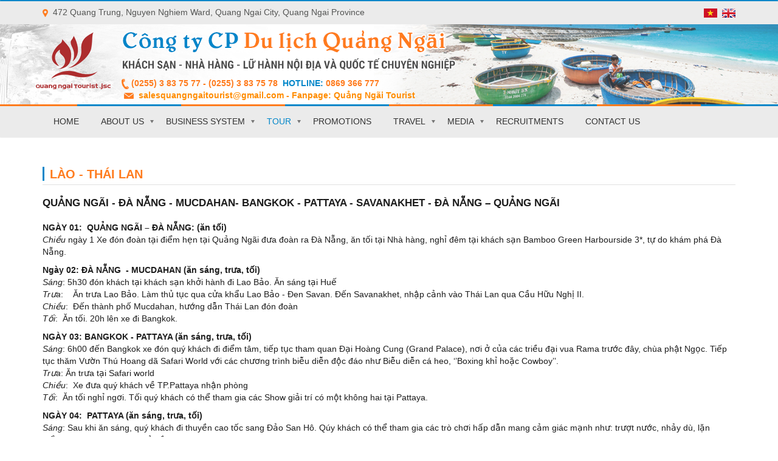

--- FILE ---
content_type: text/html
request_url: http://www.quangngaitourist.com.vn/en/ngoai-nuoc-xem-19/quang-ngai---da-nang---mucdahan---bangkok---pattaya---savanakhet---da-nang---quang-ngai-(bang-/
body_size: 30189
content:
<!DOCTYPE html>
<html lang="vi">
<head>
<meta charset="utf-8">
<meta http-equiv="Content-Type" content="text/html; charset=utf-8">
<meta name="viewport" content="width=device-width, initial-scale=1, maximum-scale=1, user-scalable=no">
<title> Công ty Cổ phần Du lịch Quảng Ngãi </title>
<meta property="og:type" content="article" />
<meta property="og:title" content="Công ty Cổ phần Du lịch Quảng Ngãi" />
<meta property="og:description" content="Công ty Cổ phần Du lịch Quảng Ngãi là doanh nghiệp được chuyển đổi từ Công ty Du lịch Quảng Ngãi .  Là doanh nghiệp chuyên kinh doanh Khách sạn, Nhà hàng, Lữ hành Nội địa và Quốc tế. Hiện nay, công ty là hội viên của Hiệp Hội du lịch Việt Nam" />
<meta property="og:url" content="http://www.quangngaitourist.com.vn/en/ngoai-nuoc-xem-19/quang-ngai---da-nang---mucdahan---bangkok---pattaya---savanakhet---da-nang---quang-ngai-(bang-/" />
<meta property="og:site_name" content="Công ty Cổ phần Du lịch Quảng Ngãi" />
<meta name="description" content="Công ty Cổ phần Du lịch Quảng Ngãi là doanh nghiệp được chuyển đổi từ Công ty Du lịch Quảng Ngãi .  Là doanh nghiệp chuyên kinh doanh Khách sạn, Nhà hàng, Lữ hành Nội địa và Quốc tế. Hiện nay, công ty là hội viên của Hiệp Hội du lịch Việt Nam"/>
<meta name="keywords" content="Công ty Cổ phần Du lịch Quảng Ngãi"/>
<meta name="author" content="quangngaitourist.com.vn"/>
<meta name="copyright" content="copyright 2015 - Quang Ngai Tourist" />
<meta http-equiv="expires" content="0" />
<meta name="resource-type" content="document" />
<meta name="distribution" content="global" />
<meta name="robots" content="index, follow" />
<meta name="revisit-after" content="1 days" />
<meta name="rating" content="general" />
<link rel="canonical" href="http://www.quangngaitourist.com.vn/en/ngoai-nuoc-xem-19/quang-ngai---da-nang---mucdahan---bangkok---pattaya---savanakhet---da-nang---quang-ngai-(bang-/" />
<meta name="geo.region" content="VN-DN" />
<meta name="geo.position" content="16.056557;108.206926" />
<meta name="ICBM" content="16.056557, 108.206926" />
<link rel="schema.DC" href="http://purl.org/dc/elements/1.1/">
<meta name="DC.title" content="Công ty Cổ phần Du lịch Quảng Ngãi">
<meta name="DC.identifier" content="http://www.quangngaitourist.com.vn/en/ngoai-nuoc-xem-19/quang-ngai---da-nang---mucdahan---bangkok---pattaya---savanakhet---da-nang---quang-ngai-(bang-/">
<meta name="DC.description" content="Công ty Cổ phần Du lịch Quảng Ngãi là doanh nghiệp được chuyển đổi từ Công ty Du lịch Quảng Ngãi .  Là doanh nghiệp chuyên kinh doanh Khách sạn, Nhà hàng, Lữ hành Nội địa và Quốc tế. Hiện nay, công ty là hội viên của Hiệp Hội du lịch Việt Nam">
<meta name="DC.subject" content="Công ty Cổ phần Du lịch Quảng Ngãi">
<link rel="icon" type="image/vnd.microsoft.icon" href="/uploads/favicon/favicon.ico" />
<link rel="shortcut icon" type="image/x-icon" href="/uploads/favicon/favicon.ico" />
<link rel="shortcut icon" type="image/x-icon" href="/uploads/favicon/favicon.gif" />
<link href="/css/animate.css" rel="stylesheet">
<link href="/css/social.core.css" rel="stylesheet">
<link href="/css/social.frontend.css" rel="stylesheet">
<link rel="stylesheet" href="/css/smoothness/jquery-ui-1.10.4.custom.min.css">
<link rel="stylesheet" href="/css/owl.carousel.css">
<link rel="stylesheet" href="/css/owl.theme.css">
<link rel="stylesheet" href="/css/prettyPhoto.css">
<link href="/css/jssor.css" rel="stylesheet">
<link href="/css/style.css" rel="stylesheet">
<link href="/css/page.css" rel="stylesheet"> 
<link href="/css/mainv2.css" rel="stylesheet">
<link href="https://fonts.googleapis.com/css?family=Roboto+Condensed:400,700" rel="stylesheet"></head>
<body>
	    <div class="wrapper">
    	<nav id="navbar" role="navigation" class="social-navbar navbar navbar-default">
	<div class="container" style="position:relative;">  
        <div class="menu_top">
            <div class="dia_chi"><img alt="" src="/uploads/image/images/icon_add.png" style="height:13px; width:9px" /> &nbsp;472 Quang Trung, Nguyen Nghiem Ward, Quang Ngai City, Quang Ngai Province</div>
            <div class="lang">
                            <a href="/vn/ngoai-nuoc-xem-19/quang-ngai---da-nang---mucdahan---bangkok---pattaya---savanakhet---da-nang---quang-ngai-(bang-/">&nbsp;<img src="/images/lang/vn.jpg" align="absmiddle"/></a>
                                <a href="/en/ngoai-nuoc-xem-19/quang-ngai---da-nang---mucdahan---bangkok---pattaya---savanakhet---da-nang---quang-ngai-(bang-/">&nbsp;<img src="/images/lang/en.jpg" align="absmiddle"/></a>
                            </div>
        </div> 	
        <div class="khung_top">
            <a href="/"><img src="/images/logo.png" class="logo"></a>
            <a href="/"><img src="/images/company.png" class="company"></a>
            <div class="hotline"><img alt="" src="/uploads/image/images/icon_phone.png" style="height:17px; width:12px" />&nbsp;<span style="color:rgb(255, 123, 29)">(0255) 3 83 75 77 - (0255) 3 83 75 78&nbsp;&nbsp;</span><span style="color:rgb(0, 134, 201)">HOTLINE:</span><span style="color:rgb(255, 123, 29)">&nbsp;0869 366 777<br />
<span style="font-size:14px">&nbsp;</span></span><span style="font-size:14px"><img alt="" src="/uploads/image/images/icon_mail.png" style="height:10px; width:16px" />&nbsp;&nbsp;<span style="color:rgb(255, 140, 0)">salesquangngaitourist@gmail.com - Fanpage: Quảng&nbsp;Ng&atilde;i Tourist</span></span></div>
            <div class="email">&nbsp;</div>
        </div>
    	<div class="navbar-header">
          <button type="button" data-toggle="collapse" data-target=".navbar-collapse" class="navbar-toggle">
            <span class="sr-only">Toggle navigation</span>
            <span class="icon-bar"></span>
            <span class="icon-bar"></span>
            <span class="icon-bar"></span>
          </button>
        </div>
        <div class="navbar-collapse collapse">
          <ul class="nav navbar-nav">
            <li><a href="/en/trang-chu/" class=" ">Home</a></li>
            <li class="dropdown"><a href="#" data-hover="dropdown" data-delay="0" class="dropdown-toggle "><span>About us</span></a>
                <ul class="dropdown-menu">
                                    <li><a href="/en/gioi-thieu-ve-chung-toi/">About us</a></li>
                                    <li><a href="/en/gioi-thieu-thong-tin-co-dong/">Shareholder information</a></li>
                                </ul>
            </li>
            <li class="dropdown"><a href="#" data-hover="dropdown" data-delay="0" class="dropdown-toggle "><span>Business system</span></a>
                <ul class="dropdown-menu">
	                	                    <li><a href="/en/khach-san-xem-44//">KHU DU LỊCH SA HUỲNH</a></li>
	                	                    <li><a href="/en/khach-san-xem-47//">My Khe Resort</a></li>
	                                    <li class="dropdown-submenu">
                        <a tabindex="-1" href="#">Supermarket</a>
                        <ul class="dropdown-menu">
                                                            <li><a href="/en/supermarket-20/test/">test</a></li>
                                                            <li><a href="/en/supermarket-21/bia/">Bia</a></li>
                                                            <li><a href="/en/supermarket-22/nuoc-suoi/">Nước suối</a></li>
                                                            <li><a href="/en/supermarket-23/ca-phe/">Cà Phê</a></li>
                                                            <li><a href="/en/supermarket-24/ruou/">Rượu</a></li>
                                                            <li><a href="/en/supermarket-25/thuoc-la/">Thuốc lá</a></li>
                                                            <li><a href="/en/supermarket-26/sua-cac-loai/">Sữa các loại</a></li>
                                                            <li><a href="/en/supermarket-27/van-phong-pham/">Văn phòng phẩm</a></li>
                                                    </ul>
                    </li>
	                                </ul>
            </li>
            <li class="dropdown"><a href="#" data-hover="dropdown" data-delay="0" class="dropdown-toggle active"><span>Tour</span></a>
                <ul class="dropdown-menu">
                	<li class="dropdown-submenu">
	                    <a href="/en/tour-trong-nuoc/">Inbound</a>
	                    <ul class="dropdown-menu">
	                        			                    <li><a href="/en/trong-nuoc-1/mien-bac/">Miền Bắc</a></li>
			                			                    <li><a href="/en/trong-nuoc-2/mien-trung/">Miền Trung</a></li>
			                			                    <li><a href="/en/trong-nuoc-3/mien-nam/">Miền Nam</a></li>
			                			                    <li><a href="/en/trong-nuoc-11/du-lich-quang-ngai/">Du lịch Quảng Ngãi</a></li>
			                			                    <li><a href="/en/trong-nuoc-12/du-lich-ly-son/">Du lịch Lý Sơn</a></li>
			                			                    <li><a href="/en/trong-nuoc-19/tour-du-lich-sa-huynh/">Tour du lịch Sa Huỳnh</a></li>
			                	                    </ul>
	                </li>
	                <li class="dropdown-submenu">
	                    <a href="/en/tour-ngoai-nuoc/">Tour abroad</a>
	                    <ul class="dropdown-menu">
	                        				                <li><a href="/en/ngoai-nuoc-5/lao/">Lào</a></li>
				            				                <li><a href="/en/ngoai-nuoc-4/trung-quoc/">Trung Quốc</a></li>
				            				                <li><a href="/en/ngoai-nuoc-7/thai-lan/">Thái Lan</a></li>
				            				                <li><a href="/en/ngoai-nuoc-6/lao---thai-lan/">Lào - Thái Lan</a></li>
				            	                    </ul>
	                </li>
                </ul>
            </li>
            <li><a href="/en/khuyen-mai/" class=" ">Promotions</a></li>
            <li class="dropdown"><a href="#" data-hover="dropdown" data-delay="0" class="dropdown-toggle "><span>Travel</span></a>
                <ul class="dropdown-menu">
                	<li><a href="/en/cam-nang/">Travel</a></li>
                	<li><a href="/en/tin-tuc/">News</a></li>
                </ul>
            </li>
            <li class="dropdown"><a href="#" data-hover="dropdown" data-delay="0" class="dropdown-toggle "><span>Media</span></a>
                <ul class="dropdown-menu">
                	<li><a href="/en/video/">Video</a></li>
                	<li><a href="/en/hinh-anh/">Gallery</a></li>
                </ul>
            </li>
            <li><a href="/en/tuyen-dung/" class=" ">Recruitments</a></li>
            <li><a href="/en/lien-he/" class=" ">Contact us</a></li>
          </ul>
        </div> 
    </div>
</nav>        <div class="main">
            	  
<section>
    <div class="container">
      <div class="row"> 
          <div class="col-sm-12">
            <h2 class="lined-heading"><span>Lào - Thái Lan</span></h2>
          </div>
      </div>
      <div class="row">
      	<div class="col-xs-12 ten_tin">QUẢNG NGÃI - ĐÀ NẴNG - MUCDAHAN- BANGKOK - PATTAYA - SAVANAKHET - ĐÀ NẴNG – QUẢNG NGÃI</div>
		<div class="col-xs-12 noidung_tin">
		    <div id="owl-standard" class="owl-carousel" style="margin-bottom:30px">
		    	        </div>
		    <p><strong>NG&Agrave;Y 01:&nbsp;&nbsp;QUẢNG NG&Atilde;I &ndash; Đ&Agrave; NẴNG: (ăn tối)</strong><br />
<em>Chiều</em> ng&agrave;y 1 Xe đ&oacute;n đo&agrave;n tại điểm hẹn tại&nbsp;Quảng Ng&atilde;i&nbsp;đưa đo&agrave;n ra&nbsp;Đ&agrave;&nbsp;Nẵng, ăn tối tại Nh&agrave; h&agrave;ng, nghỉ đ&ecirc;m tại kh&aacute;ch sạn&nbsp;Bamboo Green&nbsp;Harbourside 3*, tự do kh&aacute;m ph&aacute;&nbsp;Đ&agrave; Nẵng.</p>

<p><strong>Ng&agrave;y 02: Đ&Agrave; NẴNG&nbsp;&nbsp;- MUCDAHAN&nbsp;(ăn s&aacute;ng, trưa, tối)</strong><br />
<em>S&aacute;ng</em>:&nbsp;5h30&nbsp;đ&oacute;n kh&aacute;ch tại kh&aacute;ch sạn khởi h&agrave;nh đi&nbsp;Lao Bảo. Ăn s&aacute;ng tại Huế<br />
<em>Trưa</em>:&nbsp;&nbsp;&nbsp;&nbsp;Ăn trưa&nbsp;Lao Bảo. L&agrave;m thủ tục qua cửa khẩu Lao Bảo -&nbsp;Đen&nbsp;Savan. Đến&nbsp;Savanakhet, nhập cảnh v&agrave;o&nbsp;Th&aacute;i Lan qua Cầu Hữu Nghị II.<br />
<em>Chiều</em>:&nbsp;&nbsp;Đến th&agrave;nh phố&nbsp;Mucdahan, hướng dẫn Th&aacute;i Lan đ&oacute;n đo&agrave;n<br />
<em>Tối</em>:&nbsp;&nbsp;Ăn tối.&nbsp;20h l&ecirc;n xe đi&nbsp;Bangkok.</p>

<p><strong>NG&Agrave;Y&nbsp;03:&nbsp;BANGKOK&nbsp;- PATTAYA&nbsp;(ăn s&aacute;ng, trưa, tối)</strong><br />
<em>S&aacute;ng</em>:&nbsp;6h00&nbsp;đến&nbsp;Bangkok&nbsp;xe đ&oacute;n qu&yacute; kh&aacute;ch đi điểm t&acirc;m, tiếp tục tham quan&nbsp;Đại Ho&agrave;ng Cung (Grand Palace), nơi ở của c&aacute;c triều đại vua Rama trước đ&acirc;y,&nbsp;ch&ugrave;a phật Ngọc.&nbsp;Tiếp tục thăm&nbsp;Vườn Th&uacute; Hoang d&atilde; Safari World&nbsp;với c&aacute;c chương tr&igrave;nh biễu diễn độc đ&aacute;o như Biễu diễn c&aacute; heo, &lsquo;&rsquo;Boxing khỉ hoặc Cowboy&rsquo;&rsquo;.<br />
<em>Trưa</em>:&nbsp;Ăn trưa tại&nbsp;Safari world<br />
<em>Chiều</em>:&nbsp;&nbsp;Xe đưa qu&yacute; kh&aacute;ch về&nbsp;TP.Pattaya&nbsp;nhận ph&ograve;ng<br />
<em>Tối</em>:&nbsp;&nbsp;Ăn tối nghỉ ngơi. Tối qu&yacute; kh&aacute;ch c&oacute; thể tham gia c&aacute;c&nbsp;Show&nbsp;giải tr&iacute; c&oacute; một kh&ocirc;ng hai tại&nbsp;Pattaya.</p>

<p><strong>NG&Agrave;Y 04:&nbsp;&nbsp;PATTAYA&nbsp;(ăn s&aacute;ng, trưa, tối)</strong><br />
<em>S&aacute;ng</em>:&nbsp;Sau khi ăn s&aacute;ng, qu&yacute; kh&aacute;ch đi thuyền cao tốc sang Đảo&nbsp;San H&ocirc;. Q&uacute;y kh&aacute;ch c&oacute; thể tham gia c&aacute;c tr&ograve; chơi hấp dẫn mang cảm gi&aacute;c mạnh như:&nbsp;trượt nước, nhảy d&ugrave;, lặn biển&nbsp;(tự thanh to&aacute;n ph&iacute;). Trở về kh&aacute;ch sạn.<br />
<em>Trưa</em>:&nbsp;Ăn trưa v&agrave; nghỉ ngơi. Chiều tham quan&nbsp;Vườn Noong Nooch&nbsp;với c&aacute;c chương tr&igrave;nh biễu diễn đặc sắc:&nbsp;Ca nhạc cổ truyền d&acirc;n tộc Th&aacute;i,&nbsp;xem biễu diễn&nbsp;xiếc voi.&nbsp;Tiếp tục tham quan&nbsp;n&uacute;i Phật v&agrave;ng&nbsp;- với bức tượng Phật đi&ecirc;u khắc tr&ecirc;n n&uacute;i đ&aacute; cao 63m bằng v&agrave;ng r&ograve;ng.<br />
<em>Tối</em>:&nbsp;&nbsp;Ăn tối. xem chương tr&igrave;nh ca m&uacute;a nhạc ho&agrave;nh tr&aacute;ng độc nhất v&ocirc; nhị của tập đo&agrave;n&nbsp;B&aacute;n Nam B&aacute;n Nữ PD&nbsp;(Alcazar show) nổi tiếng thế giới.</p>

<p>&nbsp;</p>

<p><strong>NG&Agrave;Y 05: PATTAYA -&nbsp;BANGKOK&nbsp;(ăn s&aacute;ng, trưa, tối)</strong><br />
<em>S&aacute;ng</em>:&nbsp;Điểm t&acirc;m, rời&nbsp;Pattaya&nbsp;đi Bangkok. Gh&eacute; thăm&nbsp;Trại Rắn&nbsp;với c&aacute;c phương thuốc cổ truyền đặc sắc của&nbsp;Th&aacute;i Lan. Thăm&nbsp;Trại c&aacute; Sấu&nbsp;v&agrave;&nbsp;Hổ Sriracha Tiger Zoo.&nbsp;Xem c&aacute;c chương tr&igrave;nh&nbsp;xiếc Heo&nbsp;v&agrave;&nbsp;biểu diễn r&ugrave;ng rợn, hấp hẫn của C&aacute; Sấu hoặc Hổ.<br />
<em>Trưa</em>:&nbsp;Ăn trưa tại&nbsp;Vườn Bướm, tiếp tục về&nbsp;Bangkok&nbsp;nhận ph&ograve;ng kh&aacute;ch sạn<br />
<em>Tối</em>:&nbsp;Ăn tối. Tự do kh&aacute;m ph&aacute; Thủ đ&ocirc;&nbsp;Bangkok&nbsp;về đ&ecirc;m tham gia chương tr&igrave;nh:&nbsp;ăn tối tự chọn v&agrave; ngắm to&agrave;n thủ đ&ocirc;&nbsp;BangKok&nbsp;tại t&ograve;a nh&agrave; 87 tầng Baiyoke Sky (qu&yacute; kh&aacute;ch tự t&uacute;c chi ph&iacute;)</p>

<p>&nbsp;</p>

<p><strong>NG&Agrave;Y 6:BANGKOK&nbsp;(ăn s&aacute;ng, trưa, tối)</strong><br />
<em>S&aacute;ng</em>:&nbsp;Sau khi ăn s&aacute;ng, Tham quan&nbsp;Ch&ugrave;a Phật V&agrave;ng,&nbsp;nơi thờ bức tượng Phật bằng v&agrave;ng nặng 5,5 tấn. Qu&yacute; kh&aacute;ch c&oacute; thể&nbsp;xin xăm v&agrave; thỉnh tượng Phật rất linh thi&ecirc;ng.<br />
<em>Trưa</em>:&nbsp;Ăn trưa, qu&yacute; kh&aacute;ch&nbsp;&nbsp;mua sắm tại c&aacute;c si&ecirc;u thị như&nbsp;&nbsp;Big C, Pratuna.<br />
<em>Tối</em>:&nbsp;Ăn tối. Tối qu&yacute; kh&aacute;ch tự do</p>

<p>&nbsp;</p>

<p><strong>NG&Agrave;Y 7:&nbsp;BANGKOK&nbsp;- MUCDAHAN - SAVANAKHET&nbsp;(ăn s&aacute;ng, trưa, tối)</strong><br />
<em>S&aacute;ng</em>:&nbsp;Điểm t&acirc;m, qu&yacute; kh&aacute;ch l&ecirc;n xe về&nbsp;Mucdahan&nbsp;nhập cảnh qua L&agrave;o.&nbsp;Nhận ph&ograve;ng nghỉ ngơi. Nếu c&ograve;n thời gian sẽ cho qu&yacute; kh&aacute;ch tham quan ch&ugrave;a Ing Hang tại Sav&atilde;n.<br />
<em>Tối</em>:&nbsp;Ăn tối. Tối qu&yacute; kh&aacute;ch tự do kh&aacute;m ph&aacute; th&agrave;nh phố&nbsp;Savanakhet&nbsp;về đ&ecirc;m,&nbsp;qu&ecirc; hương của cố chủ tịch Cayxonphonvihan,&nbsp;nghỉ đ&ecirc;m kh&aacute;ch san&nbsp;Savan vegas 5 sao&nbsp;(nếu c&ograve;n ph&ograve;ng).</p>

<p>&nbsp;</p>

<p><strong>NG&Agrave;Y 8: SAVANAKHET - QUẢNG NG&Atilde;I&nbsp;(ăn s&aacute;ng, trưa).</strong><br />
<em>S&aacute;ng</em>:&nbsp;Điểm t&acirc;m, qu&yacute; kh&aacute;ch trả ph&ograve;ng về&nbsp;Lao Bảo&nbsp;l&agrave;m thủ tục xuất cảnh&nbsp;L&agrave;o&nbsp;v&agrave; nhập cảnh&nbsp;Việt Nam.<br />
<em>Trưa</em>:&nbsp;Ăn trưa tại&nbsp;Lao Bảo, tiếp tục xe đưa qu&yacute; kh&aacute;ch về&nbsp;Quảng Ng&atilde;i, ch&agrave;o th&acirc;n &aacute;i v&agrave; tiễn kh&aacute;ch</p>

<p>&nbsp;</p>

<p>&nbsp;</p>

<table border="1" cellpadding="0" cellspacing="0" style="width:352px">
	<tbody>
		<tr>
			<td style="width: 207px;">
			<p>Gi&aacute; trọn g&oacute;i đo&agrave;n từ 15 &ndash; 19 kh&aacute;ch</p>
			</td>
			<td style="width: 139px;">
			<p>&nbsp;8.215.000VND / kh&aacute;ch</p>
			</td>
		</tr>
		<tr>
			<td style="width: 207px;">
			<p>Gi&aacute; trọn g&oacute;i đo&agrave;n từ 20 &ndash; 24 kh&aacute;ch</p>
			</td>
			<td style="width: 139px;">
			<p>&nbsp;7.615.000VND / kh&aacute;ch</p>
			</td>
		</tr>
		<tr>
			<td style="width: 207px;">
			<p>Gi&aacute; trọn g&oacute;i đo&agrave;n từ 25 &ndash; 29 kh&aacute;ch</p>
			</td>
			<td style="width: 139px;">
			<p>&nbsp;7.265.000VND / kh&aacute;ch</p>
			</td>
		</tr>
	</tbody>
</table>

<p>&nbsp;</p>

<p><strong>* DỊCH VỤ BAO GỒM</strong></p>

<p>1.&nbsp;Xe tốt, m&aacute;y lạnh đ&oacute;n tiễn v&agrave; phục vụ qu&yacute; kh&aacute;ch theo chương tr&igrave;nh.</p>

<p>+&nbsp;&nbsp;18 - 26 kh&aacute;ch đi xe 30 CN.</p>

<p>+&nbsp;&nbsp;27 - 32 kh&aacute;ch đi xe 35 CN.</p>

<p>+&nbsp;&nbsp;33 - 45 kh&aacute;ch đi xe 45 CN.</p>

<p>2.&nbsp;&nbsp;Ăn s&aacute;ng, trưa, tối theo chương tr&igrave;nh.</p>

<p>3.&nbsp;&nbsp;Hướng dẫn vi&ecirc;n Tiếng Việt, tiếng Th&aacute;i kinh nghiệm phục vụ suốt tuyến.</p>

<p>4.&nbsp;&nbsp;1 bữa ăn tối ng&agrave;y đầu v&agrave; ph&ograve;ng kh&aacute;ch sạn 3* tại Đ&agrave; Nẵng.</p>

<p>5.&nbsp;&nbsp;Ngủ kh&aacute;ch sạn 3sao: 2kh&aacute;ch/1ph&ograve;ng (Trường hợp lẻ nam, lẻ nữ: ngủ ph&ograve;ng ba).</p>

<p>6.&nbsp; Ph&iacute; tham quan cửa đầu ti&ecirc;n của tất cả c&aacute;c điểm du lịch.</p>

<p>7.&nbsp;&nbsp;Thủ tục xuất nhập cảnh Việt&nbsp;Nam&nbsp;- L&agrave;o - Th&aacute;i.</p>

<p>8.&nbsp;&nbsp;Phục vụ 01 chai nước/kh&aacute;ch/ng&agrave;y.</p>

<p>9.&nbsp;&nbsp;Bảo hiểm Du lịch 24/24 mức tr&aacute;ch nhiệm tối đa 10.000USD/vụ, kh&ocirc;ng bao gồm bảo hiểm y tế.</p>

<p>10.&nbsp;Qu&agrave; tặng: mũ du lịch.</p>

<p>11.&nbsp;VAT theo quy định.</p>

<p>&nbsp;</p>

<p><strong>* KH&Ocirc;NG BAO GỒM</strong>:&nbsp;C&aacute;c dịch vụ kh&aacute;c kh&ocirc;ng c&oacute; trong chương tr&igrave;nh, vui chơi bay d&ugrave; ghế ngồi tại đảo.</p>

<p><strong>* GHI CH&Uacute;:</strong></p>

<p>-&nbsp;&nbsp;Phụ thu ph&ograve;ng đơn: 180 USD/ kh&aacute;ch.</p>

<p>-&nbsp;&nbsp;Chương tr&igrave;nh n&agrave;y &aacute;p dụng cho kh&aacute;ch Việt&nbsp;Nam&nbsp;đ&atilde; c&oacute; Hộ Chiếu c&ograve;n hiệu lực tr&ecirc;n 6 th&aacute;ng.</p>

<p>- &nbsp;Bồi dưỡng hướng dẫn vi&ecirc;n v&agrave; l&aacute;i xe địa phương 3USD/kh&aacute;ch/ng&agrave;y.</p>

<p>- &nbsp;C&aacute;c điểm tham quan trong chương tr&igrave;nh c&oacute; thể thay đổi trước hoặc sau cho ph&ugrave; hợp với t&igrave;nh h&igrave;nh thực tế. (thường kẹt xe ở c&aacute;c th&agrave;nh phố lớn).</p>

<p>- &nbsp;Kh&aacute;ch sạn: Savan Vegas 1 đ&ecirc;m (nếu kh&ocirc;ng c&ograve;n ph&ograve;ng ngủ 3* - gi&aacute; giảm 10USD).</p>

<p>- &nbsp;Kh&aacute;ch sạn BKK ~ 4*; Pattaya ~ 3*</p>

<p><strong>GI&Aacute; TOUR TRẺ EM:&nbsp;</strong><br />
&bull; Trẻ em dưới 02 tuổi: miễn ph&iacute;, ăn ngủ chung với người lớn.&nbsp;<br />
&bull; Trẻ em từ 02 đến 05 tuổi: 25% gi&aacute; tour v&agrave; (ăn ngủ chung với người lớn).&nbsp;<br />
&bull; Trẻ em từ tr&ecirc;n 06 tuổi đến dưới 11 tuổi: 75%&nbsp;&nbsp;gi&aacute; tour và&nbsp;&nbsp;(ăn ngủ chung với người lớn).&nbsp;<br />
&bull; Trẻ em từ 12 tuổi trở l&ecirc;n: 100% gi&aacute; tour như người lớn. C&aacute;c mức tuổi tr&ecirc;n chỉ t&iacute;nh theo năm</p>

<p><em>&nbsp;&nbsp;&nbsp;K&iacute;nh ch&uacute;c qu&yacute; kh&aacute;ch một chuyến tham quan th&uacute; vị v&agrave; đầy &yacute; nghĩa !</em></p>
		    <div>&nbsp;
<table border="0" cellpadding="0" cellspacing="0" style="width:802px">
	<tbody>
		<tr>
			<td style="width:38px">
			<p><img alt="" src="/uploads/image/images/soi-cau-xo-so-ho-tro.gif" style="height:35px; width:35px" /></p>
			</td>
			<td style="width:758px">
			<p><strong>&nbsp;<span style="color:#0086c9"><span style="font-size:16px">Call right away&nbsp;</span></span><span style="color:#ff7b1d"><span style="font-size:16px">Hotline: &nbsp;(0255) 3 825 292 - (0255) 3 825 293</span></span><span style="color:#0086c9"><span style="font-size:16px">&nbsp; to book tours with the best price&nbsp;!!!<br />
			Hotline&nbsp;: &nbsp;0869 366 777&nbsp;</span></span></strong></p>
			</td>
		</tr>
	</tbody>
</table>
</div>
		</div>
      </div>
      <div class="row"> 
          <div class="col-sm-12">
            <h2 class="lined-heading"><span>Related news</span></h2>
          </div>
      </div>
      <div class="row">
      		<div class="col-xs-12 b">
			<a href="/en/ngoai-nuoc-xem-25/quang-ngai---savannakhet---mukdahan---nakhonphanom---quang-ngai/">&bull; QUẢNG NGÃI - SAVANNAKHET - MUKDAHAN - NAKHONPHANOM - QUẢNG NGÃI (28/02/2017)</a>
		</div>
		      </div>
    </div>
</section>            <section class="section_lien_he_home">
              <div class="container">
                <div class="row">
                    <div class="col-lg-3 col-md-3 col-sm-12 col-xs-12">
                        <div class="title_lien_he_home">ABOUT US</div>
                        <div class="lien_he_home" style="margin-bottom: 5px">Quang Ngai Tourism Joint Stock Company is an enterprise converted from Quang Ngai Tourism Company (April 2006).<br />
Is a business specializing in hotels, restaurants, domestic and international travel. Currently, the company is a member of the Vietnam Tourism Association ... <a href="http://quangngaitourist.com.vn/en/gioi-thieu-ve-chung-toi/">Read more</a></div>
                        <a href="//www.dmca.com/Protection/Status.aspx?ID=8839a960-f91e-400c-a2dc-208d61b1b290" title="DMCA.com Protection Status" class="dmca-badge"> <img src="//images.dmca.com/Badges/dmca_protected_sml_120l.png?ID=8839a960-f91e-400c-a2dc-208d61b1b290" alt="DMCA.com Protection Status"></a> <script src="//images.dmca.com/Badges/DMCABadgeHelper.min.js"> </script>
                    </div>
                    <div class="col-lg-5 col-md-6 col-sm-7 col-xs-12">
                        <div class="lien_ket_nhanh">
                            <div class="title_lien_he_home">Quick Links</div>
                            <ul>
                                <li><a href="/en/trang-chu/"><span>Home</span></a></li>
                                <li><a href="/en/gioi-thieu/"><span>About us</span></a></li>
                                <li><a href="/en/chi-nhanh/"><span>Branch</span></a></li>
                                <li><a href="/en/lien-he/"><span>Contact us</span></a></li>
                                <li><a href="/en/tuyen-dung/"><span>Recruitments</span></a></li>
                            </ul>
                            <ul>
                                <li><a href="/en/tour-trong-nuoc/"><span>Inbound</span></a></li>
                                <li><a href="/en/tour-ngoai-nuoc/"><span>Tour abroad</span></a></li>
                                <li><a href="/en/tat-ca-khach-san/"><span>Hotel</span></a></li>
                                <li><a href="/en/tat-ca-nha-hang/"><span>Restaurant</span></a></li>
                                <li><a href="/en/dich-vu/"><span>Service</span></a></li>
                            </ul>
                            <ul>
                                <li><a href="/en/khuyen-mai/"><span>Promotions</span></a></li>
                                <li><a href="/en/cam-nang/"><span>Travel</span></a></li>
                                <li><a href="/en/tin-tuc/"><span>News</span></a></li>
                                <li><a href="/en/doi-tac/"><span>Partners - Clients</span></a></li>
                            </ul>
                        </div>
                    </div>
                    <div class="col-lg-4 col-md-3 col-sm-5 col-xs-12">
                      <div class="title_lien_he_home">QUANG NGAI TOURIST JOINT STOCK COMPANY</div>
                      <div class="lien_he_home"><img alt="" src="/uploads/image/images/a1.png" style="height:13px; width:9px" />&nbsp;&nbsp; Address: 472 Quang Trung, Quang Ngai City<br />
<img alt="" src="/uploads/image/images/a2.png" style="height:13px; width:10px" />&nbsp;&nbsp; Phone: (0255) 3 83 75 77 - (0255) 3 83 75 78
<div>&nbsp; &nbsp; &nbsp; Hotline : 0869 366 777</div>
<img alt="" src="/uploads/image/images/a3.png" style="height:13px; width:14px" />&nbsp;&nbsp;Fax: ( 0255 ) 3 817 811<br />
<img alt="" src="/uploads/image/images/a4.png" style="height:8px; width:13px" />&nbsp;&nbsp;Email: salesquangngaitourist@gmail.com<br />
<img alt="" src="/uploads/image/images/a5.png" style="height:13px; width:13px" />&nbsp;&nbsp;Website:&nbsp;<a href="http://quangngaitourist.com.vn/"><span style="color:rgb(211, 211, 211)">quangngaitourist.com.vn</span></a><br />
&nbsp; &nbsp; &nbsp;Fanpage:&nbsp;<a href="https://www.facebook.com/hotline.0869.366.777/"><span style="color:rgb(211, 211, 211)">Quảng Ng&atilde;i Tourist</span></a></div>
                    </div>
                </div>
              </div>
            </section>
            <div class="copyright">
    	        <div class="container">
    	            <div class="row">
                        <div class="col-lg-6 col-md-6 col-sm-12 col-xs-12">Copyright &copy; 2017 - QUANG NGAI TOURISM JOINT STOCK COMPANY. Alright reserved</div>
                        <div class="goon col-lg-6 col-md-6 col-sm-12 col-xs-12 goon">
                            <a href="http://goongroup.com" target="_blank">Designed by <strong>Go On Group</strong></a>
                        </div>
                    </div>
    	        </div>
            </div>
        </div>
    </div>
    <!-- jQuery-->
<script type="text/javascript" src="/js/jquery-1.11.0.min.js"></script> 
<script type="text/javascript" src="/js/jquery-ui-1.10.4.custom.min.js"></script>
<script type="text/javascript" src="/js/init.js"></script>
<script src="/js/bootstrap.min.js"></script>
<script src="/js/bootstrap-hover-dropdown.min.js"></script>
<script src="/js/owl.carousel.js"></script>
<script src="/js/waypoints.min.js"></script>
<script type="text/javascript" src="/js/jquery.prettyPhoto.js"></script>
<script type="text/javascript" src="/js/jquery.isotope.min.js"></script>
<script src="/js/custom.js"></script>
<!--Start of Tawk.to Script-->
<script type="text/javascript">
var Tawk_API=Tawk_API||{}, Tawk_LoadStart=new Date();
(function(){
var s1=document.createElement("script"),s0=document.getElementsByTagName("script")[0];
s1.async=true;
s1.src='https://embed.tawk.to/592e75abb3d02e11ecc678eb/default';
s1.charset='UTF-8';
s1.setAttribute('crossorigin','*');
s0.parentNode.insertBefore(s1,s0);
})();
</script>
<!--End of Tawk.to Script-->
<!-- Global site tag (gtag.js) - Google Analytics -->
<script async src="https://www.googletagmanager.com/gtag/js?id=UA-117440373-1"></script>
<script>
  window.dataLayer = window.dataLayer || [];
  function gtag(){dataLayer.push(arguments);}
  gtag('js', new Date());
 
  gtag('config', 'UA-117440373-1');
</script></body>
</html>

--- FILE ---
content_type: text/css
request_url: http://www.quangngaitourist.com.vn/css/social.core.css
body_size: 155230
content:
@import url(http://fonts.googleapis.com/css?family=Open+Sans:300italic,400italic,700italic,400,300,700);::-moz-selection{background-color:#33B5E5;background-color:rgba(51,181,229,0.5)}::selection{background-color:#33B5E5;background-color:rgba(51,181,229,0.5)}::-moz-selection{background-color:#33B5E5;background-color:rgba(51,181,229,0.5)}html{font-family:sans-serif;-ms-text-size-adjust:100%;-webkit-text-size-adjust:100%}body{margin:0}article,aside,details,figcaption,figure,footer,header,hgroup,main,nav,section,summary{display:block}audio,canvas,progress,video{display:inline-block;vertical-align:baseline}audio:not([controls]){display:none;height:0}[hidden],template{display:none}a{background:transparent}a:active,a:hover{outline:0}abbr[title]{border-bottom:1px dotted}b,strong{font-weight:bold}dfn{font-style:italic}h1{font-size:2em;margin:0.67em 0}mark{background:#ff0;color:#000}small{font-size:80%}sub,sup{font-size:75%;line-height:0;position:relative;vertical-align:baseline}sup{top:-0.5em}sub{bottom:-0.25em}img{border:0}svg:not(:root){overflow:hidden}figure{margin:1em 40px}hr{-moz-box-sizing:content-box;-webkit-box-sizing:content-box;box-sizing:content-box;height:0}pre{overflow:auto}code,kbd,pre,samp{font-family:monospace,monospace;font-size:1em}button,input,optgroup,select,textarea{color:inherit;font:inherit;margin:0}button{overflow:visible}button,select{text-transform:none}button,html input[type="button"],input[type="reset"],input[type="submit"]{-webkit-appearance:button;cursor:pointer}button[disabled],html input[disabled]{cursor:default}button::-moz-focus-inner,input::-moz-focus-inner{border:0;padding:0}input{line-height:normal}input[type="checkbox"],input[type="radio"]{-webkit-box-sizing:border-box;-moz-box-sizing:border-box;box-sizing:border-box;padding:0}input[type="number"]::-webkit-inner-spin-button,input[type="number"]::-webkit-outer-spin-button{height:auto}input[type="search"]{-webkit-appearance:textfield;-moz-box-sizing:content-box;-webkit-box-sizing:content-box;box-sizing:content-box}input[type="search"]::-webkit-search-cancel-button,input[type="search"]::-webkit-search-decoration{-webkit-appearance:none}fieldset{border:1px solid #c0c0c0;margin:0 2px;padding:0.35em 0.625em 0.75em}legend{border:0;padding:0}textarea{overflow:auto}optgroup{font-weight:bold}table{border-collapse:collapse;border-spacing:0}td,th{padding:0}@media print{*{text-shadow:none!important;color:#000!important;background:transparent!important;-webkit-box-shadow:none!important;box-shadow:none!important}a,a:visited{text-decoration:underline}a[href]:after{content:" (" attr(href) ")"}abbr[title]:after{content:" (" attr(title) ")"}a[href^="javascript:"]:after,a[href^="#"]:after{content:""}pre,blockquote{border:1px solid #999;page-break-inside:avoid}thead{display:table-header-group}tr,img{page-break-inside:avoid}img{max-width:100%!important}p,h2,h3{orphans:3;widows:3}h2,h3{page-break-after:avoid}select{background:#fff!important}.navbar{display:none}.table td,.table th{background-color:#fff!important}.btn > .caret,.dropup > .btn > .caret{border-top-color:#000!important}.label{border:1px solid #000}.table{border-collapse:collapse!important}.table-bordered th,.table-bordered td{border:1px solid #ddd!important}}*{-webkit-box-sizing:border-box;-moz-box-sizing:border-box;box-sizing:border-box}*:before,*:after{-webkit-box-sizing:border-box;-moz-box-sizing:border-box;box-sizing:border-box}html{font-size:10px;-webkit-tap-highlight-color:rgba(0,0,0,0)}body{font-family:"Open Sans","Helvetica Neue",Helvetica,Arial,sans-serif;font-size:14px;line-height:1.42857143;color:#333333;background-color:#ffffff}input,button,select,textarea{font-family:inherit;font-size:inherit;line-height:inherit}a{color:#6d84b4;text-decoration:none}a:hover,a:focus{color:#485e8c}a:focus{outline:thin dotted;outline:5px auto -webkit-focus-ring-color;outline-offset:-2px}figure{margin:0}img{vertical-align:middle}.img-responsive,.thumbnail > img,.thumbnail a > img,.carousel-inner > .item > img,.carousel-inner > .item > a > img{display:block;width:100% \9;max-width:100%;height:auto}.img-rounded{-webkit-border-radius:2px;border-radius:2px}.img-thumbnail{padding:4px;line-height:1.42857143;background-color:#ffffff;border:1px solid #dddddd;-webkit-border-radius:1px;border-radius:1px;-webkit-transition:all 0.2s ease-in-out;-o-transition:all 0.2s ease-in-out;transition:all 0.2s ease-in-out;display:inline-block;width:100% \9;max-width:100%;height:auto}.img-circle{-webkit-border-radius:50%;border-radius:50%}hr{margin-top:20px;margin-bottom:20px;border:0;border-top:1px solid #eeeeee}.sr-only{position:absolute;width:1px;height:1px;margin:-1px;padding:0;overflow:hidden;clip:rect(0,0,0,0);border:0}.sr-only-focusable:active,.sr-only-focusable:focus{position:static;width:auto;height:auto;margin:0;overflow:visible;clip:auto}h1,h2,h3,h4,h5,h6,.h1,.h2,.h3,.h4,.h5,.h6{font-family:inherit;font-weight:500;line-height:1.1;color:inherit}h1 small,h2 small,h3 small,h4 small,h5 small,h6 small,.h1 small,.h2 small,.h3 small,.h4 small,.h5 small,.h6 small,h1 .small,h2 .small,h3 .small,h4 .small,h5 .small,h6 .small,.h1 .small,.h2 .small,.h3 .small,.h4 .small,.h5 .small,.h6 .small{font-weight:normal;line-height:1;color:#777777}h1,.h1,h2,.h2,h3,.h3{margin-top:20px;margin-bottom:10px}h1 small,.h1 small,h2 small,.h2 small,h3 small,.h3 small,h1 .small,.h1 .small,h2 .small,.h2 .small,h3 .small,.h3 .small{font-size:65%}h4,.h4,h5,.h5,h6,.h6{margin-top:10px;margin-bottom:10px}h4 small,.h4 small,h5 small,.h5 small,h6 small,.h6 small,h4 .small,.h4 .small,h5 .small,.h5 .small,h6 .small,.h6 .small{font-size:75%}h1,.h1{font-size:36px}h2,.h2{font-size:30px}h3,.h3{font-size:24px}h4,.h4{font-size:18px}h5,.h5{font-size:14px}h6,.h6{font-size:12px}p{margin:0 0 10px}.lead{margin-bottom:20px;font-size:16px;font-weight:300;line-height:1.4}@media (min-width:768px){.lead{font-size:21px}}small,.small{font-size:85%}cite{font-style:normal}mark,.mark{background-color:#fcf8e3;padding:.2em}.text-left{text-align:left}.text-right{text-align:right}.text-center{text-align:center}.text-justify{text-align:justify}.text-nowrap{white-space:nowrap}.text-lowercase{text-transform:lowercase}.text-uppercase{text-transform:uppercase}.text-capitalize{text-transform:capitalize}.text-muted{color:#777777}.text-primary{color:#647aab}a.text-primary:hover{color:#4d628f}.text-success{color:#468847}a.text-success:hover{color:#356635}.text-info{color:#3a87ad}a.text-info:hover{color:#2d6987}.text-warning{color:#c09853}a.text-warning:hover{color:#a47e3c}.text-danger{color:#b94a48}a.text-danger:hover{color:#953b39}.bg-primary{color:#fff;background-color:#647aab}a.bg-primary:hover{background-color:#4d628f}.bg-success{background-color:#dff0d8}a.bg-success:hover{background-color:#c1e2b3}.bg-info{background-color:#d9edf7}a.bg-info:hover{background-color:#afd9ee}.bg-warning{background-color:#fcf8e3}a.bg-warning:hover{background-color:#f7ecb5}.bg-danger{background-color:#f2dede}a.bg-danger:hover{background-color:#e4b9b9}.page-header{padding-bottom:9px;margin:40px 0 20px;border-bottom:1px solid #eeeeee}ul,ol{margin-top:0;margin-bottom:10px}ul ul,ol ul,ul ol,ol ol{margin-bottom:0}.list-unstyled{padding-left:0;list-style:none}.list-inline{padding-left:0;list-style:none;margin-left:-5px}.list-inline > li{display:inline-block;padding-left:5px;padding-right:5px}dl{margin-top:0;margin-bottom:20px}dt,dd{line-height:1.42857143}dt{font-weight:bold}dd{margin-left:0}@media (min-width:768px){.dl-horizontal dt{float:left;width:160px;clear:left;text-align:right;overflow:hidden;text-overflow:ellipsis;white-space:nowrap}.dl-horizontal dd{margin-left:180px}}abbr[title],abbr[data-original-title]{cursor:help;border-bottom:1px dotted #777777}.initialism{font-size:90%;text-transform:uppercase}blockquote{padding:10px 20px;margin:0 0 20px;font-size:17.5px;border-left:5px solid #eeeeee}blockquote p:last-child,blockquote ul:last-child,blockquote ol:last-child{margin-bottom:0}blockquote footer,blockquote small,blockquote .small{display:block;font-size:80%;line-height:1.42857143;color:#777777}blockquote footer:before,blockquote small:before,blockquote .small:before{content:'\2014 \00A0'}.blockquote-reverse,blockquote.pull-right{padding-right:15px;padding-left:0;border-right:5px solid #eeeeee;border-left:0;text-align:right}.blockquote-reverse footer:before,blockquote.pull-right footer:before,.blockquote-reverse small:before,blockquote.pull-right small:before,.blockquote-reverse .small:before,blockquote.pull-right .small:before{content:''}.blockquote-reverse footer:after,blockquote.pull-right footer:after,.blockquote-reverse small:after,blockquote.pull-right small:after,.blockquote-reverse .small:after,blockquote.pull-right .small:after{content:'\00A0 \2014'}blockquote:before,blockquote:after{content:""}address{margin-bottom:20px;font-style:normal;line-height:1.42857143}code,kbd,pre,samp{font-family:Menlo,Monaco,Consolas,"Courier New",monospace}code{padding:2px 4px;font-size:90%;color:#c7254e;background-color:#f9f2f4;-webkit-border-radius:1px;border-radius:1px}kbd{padding:2px 4px;font-size:90%;color:#ffffff;background-color:#333333;-webkit-border-radius:0;border-radius:0;-webkit-box-shadow:inset 0 -1px 0 rgba(0,0,0,0.25);box-shadow:inset 0 -1px 0 rgba(0,0,0,0.25)}kbd kbd{padding:0;font-size:100%;-webkit-box-shadow:none;box-shadow:none}pre{display:block;padding:9.5px;margin:0 0 10px;font-size:13px;line-height:1.42857143;word-break:break-all;word-wrap:break-word;color:#333333;background-color:#f5f5f5;border:1px solid #cccccc;-webkit-border-radius:1px;border-radius:1px}pre code{padding:0;font-size:inherit;color:inherit;white-space:pre-wrap;background-color:transparent;-webkit-border-radius:0;border-radius:0}.pre-scrollable{max-height:340px;overflow-y:scroll}.container{margin-right:auto;margin-left:auto;padding-left:15px;padding-right:15px}@media (min-width:768px){.container{width:750px}}@media (min-width:992px){.container{width:970px}}@media (min-width:1200px){.container{width:1170px}}.container-fluid{margin-right:auto;margin-left:auto;padding-left:15px;padding-right:15px}.row{margin-left:-15px;margin-right:-15px}.col-xs-1,.col-sm-1,.col-md-1,.col-lg-1,.col-xs-2,.col-sm-2,.col-md-2,.col-lg-2,.col-xs-3,.col-sm-3,.col-md-3,.col-lg-3,.col-xs-4,.col-sm-4,.col-md-4,.col-lg-4,.col-xs-5,.col-sm-5,.col-md-5,.col-lg-5,.col-xs-6,.col-sm-6,.col-md-6,.col-lg-6,.col-xs-7,.col-sm-7,.col-md-7,.col-lg-7,.col-xs-8,.col-sm-8,.col-md-8,.col-lg-8,.col-xs-9,.col-sm-9,.col-md-9,.col-lg-9,.col-xs-10,.col-sm-10,.col-md-10,.col-lg-10,.col-xs-11,.col-sm-11,.col-md-11,.col-lg-11,.col-xs-12,.col-sm-12,.col-md-12,.col-lg-12{position:relative;min-height:1px;padding-left:15px;padding-right:15px}.col-xs-1,.col-xs-2,.col-xs-3,.col-xs-4,.col-xs-5,.col-xs-6,.col-xs-7,.col-xs-8,.col-xs-9,.col-xs-10,.col-xs-11,.col-xs-12{float:left}.col-xs-12{width:100%}.col-xs-11{width:91.66666667%}.col-xs-10{width:83.33333333%}.col-xs-9{width:75%}.col-xs-8{width:66.66666667%}.col-xs-7{width:58.33333333%}.col-xs-6{width:50%}.col-xs-5{width:41.66666667%}.col-xs-4{width:33.33333333%}.col-xs-3{width:25%}.col-xs-2{width:16.66666667%}.col-xs-1{width:8.33333333%}.col-xs-pull-12{right:100%}.col-xs-pull-11{right:91.66666667%}.col-xs-pull-10{right:83.33333333%}.col-xs-pull-9{right:75%}.col-xs-pull-8{right:66.66666667%}.col-xs-pull-7{right:58.33333333%}.col-xs-pull-6{right:50%}.col-xs-pull-5{right:41.66666667%}.col-xs-pull-4{right:33.33333333%}.col-xs-pull-3{right:25%}.col-xs-pull-2{right:16.66666667%}.col-xs-pull-1{right:8.33333333%}.col-xs-pull-0{right:auto}.col-xs-push-12{left:100%}.col-xs-push-11{left:91.66666667%}.col-xs-push-10{left:83.33333333%}.col-xs-push-9{left:75%}.col-xs-push-8{left:66.66666667%}.col-xs-push-7{left:58.33333333%}.col-xs-push-6{left:50%}.col-xs-push-5{left:41.66666667%}.col-xs-push-4{left:33.33333333%}.col-xs-push-3{left:25%}.col-xs-push-2{left:16.66666667%}.col-xs-push-1{left:8.33333333%}.col-xs-push-0{left:auto}.col-xs-offset-12{margin-left:100%}.col-xs-offset-11{margin-left:91.66666667%}.col-xs-offset-10{margin-left:83.33333333%}.col-xs-offset-9{margin-left:75%}.col-xs-offset-8{margin-left:66.66666667%}.col-xs-offset-7{margin-left:58.33333333%}.col-xs-offset-6{margin-left:50%}.col-xs-offset-5{margin-left:41.66666667%}.col-xs-offset-4{margin-left:33.33333333%}.col-xs-offset-3{margin-left:25%}.col-xs-offset-2{margin-left:16.66666667%}.col-xs-offset-1{margin-left:8.33333333%}.col-xs-offset-0{margin-left:0%}@media (min-width:768px){.col-sm-1,.col-sm-2,.col-sm-3,.col-sm-4,.col-sm-5,.col-sm-6,.col-sm-7,.col-sm-8,.col-sm-9,.col-sm-10,.col-sm-11,.col-sm-12{float:left}.col-sm-12{width:100%}.col-sm-11{width:91.66666667%}.col-sm-10{width:83.33333333%}.col-sm-9{width:75%}.col-sm-8{width:66.66666667%}.col-sm-7{width:58.33333333%}.col-sm-6{width:50%}.col-sm-5{width:41.66666667%}.col-sm-4{width:33.33333333%}.col-sm-3{width:25%}.col-sm-2{width:16.66666667%}.col-sm-1{width:8.33333333%}.col-sm-pull-12{right:100%}.col-sm-pull-11{right:91.66666667%}.col-sm-pull-10{right:83.33333333%}.col-sm-pull-9{right:75%}.col-sm-pull-8{right:66.66666667%}.col-sm-pull-7{right:58.33333333%}.col-sm-pull-6{right:50%}.col-sm-pull-5{right:41.66666667%}.col-sm-pull-4{right:33.33333333%}.col-sm-pull-3{right:25%}.col-sm-pull-2{right:16.66666667%}.col-sm-pull-1{right:8.33333333%}.col-sm-pull-0{right:auto}.col-sm-push-12{left:100%}.col-sm-push-11{left:91.66666667%}.col-sm-push-10{left:83.33333333%}.col-sm-push-9{left:75%}.col-sm-push-8{left:66.66666667%}.col-sm-push-7{left:58.33333333%}.col-sm-push-6{left:50%}.col-sm-push-5{left:41.66666667%}.col-sm-push-4{left:33.33333333%}.col-sm-push-3{left:25%}.col-sm-push-2{left:16.66666667%}.col-sm-push-1{left:8.33333333%}.col-sm-push-0{left:auto}.col-sm-offset-12{margin-left:100%}.col-sm-offset-11{margin-left:91.66666667%}.col-sm-offset-10{margin-left:83.33333333%}.col-sm-offset-9{margin-left:75%}.col-sm-offset-8{margin-left:66.66666667%}.col-sm-offset-7{margin-left:58.33333333%}.col-sm-offset-6{margin-left:50%}.col-sm-offset-5{margin-left:41.66666667%}.col-sm-offset-4{margin-left:33.33333333%}.col-sm-offset-3{margin-left:25%}.col-sm-offset-2{margin-left:16.66666667%}.col-sm-offset-1{margin-left:8.33333333%}.col-sm-offset-0{margin-left:0%}}@media (min-width:992px){.col-md-1,.col-md-2,.col-md-3,.col-md-4,.col-md-5,.col-md-6,.col-md-7,.col-md-8,.col-md-9,.col-md-10,.col-md-11,.col-md-12{float:left}.col-md-12{width:100%}.col-md-11{width:91.66666667%}.col-md-10{width:83.33333333%}.col-md-9{width:75%}.col-md-8{width:66.66666667%}.col-md-7{width:58.33333333%}.col-md-6{width:50%}.col-md-5{width:41.66666667%}.col-md-4{width:33.33333333%}.col-md-3{width:25%}.col-md-2{width:16.66666667%}.col-md-1{width:8.33333333%}.col-md-pull-12{right:100%}.col-md-pull-11{right:91.66666667%}.col-md-pull-10{right:83.33333333%}.col-md-pull-9{right:75%}.col-md-pull-8{right:66.66666667%}.col-md-pull-7{right:58.33333333%}.col-md-pull-6{right:50%}.col-md-pull-5{right:41.66666667%}.col-md-pull-4{right:33.33333333%}.col-md-pull-3{right:25%}.col-md-pull-2{right:16.66666667%}.col-md-pull-1{right:8.33333333%}.col-md-pull-0{right:auto}.col-md-push-12{left:100%}.col-md-push-11{left:91.66666667%}.col-md-push-10{left:83.33333333%}.col-md-push-9{left:75%}.col-md-push-8{left:66.66666667%}.col-md-push-7{left:58.33333333%}.col-md-push-6{left:50%}.col-md-push-5{left:41.66666667%}.col-md-push-4{left:33.33333333%}.col-md-push-3{left:25%}.col-md-push-2{left:16.66666667%}.col-md-push-1{left:8.33333333%}.col-md-push-0{left:auto}.col-md-offset-12{margin-left:100%}.col-md-offset-11{margin-left:91.66666667%}.col-md-offset-10{margin-left:83.33333333%}.col-md-offset-9{margin-left:75%}.col-md-offset-8{margin-left:66.66666667%}.col-md-offset-7{margin-left:58.33333333%}.col-md-offset-6{margin-left:50%}.col-md-offset-5{margin-left:41.66666667%}.col-md-offset-4{margin-left:33.33333333%}.col-md-offset-3{margin-left:25%}.col-md-offset-2{margin-left:16.66666667%}.col-md-offset-1{margin-left:8.33333333%}.col-md-offset-0{margin-left:0%}}@media (min-width:1200px){.col-lg-1,.col-lg-2,.col-lg-3,.col-lg-4,.col-lg-5,.col-lg-6,.col-lg-7,.col-lg-8,.col-lg-9,.col-lg-10,.col-lg-11,.col-lg-12{float:left}.col-lg-12{width:100%}.col-lg-11{width:91.66666667%}.col-lg-10{width:83.33333333%}.col-lg-9{width:75%}.col-lg-8{width:66.66666667%}.col-lg-7{width:58.33333333%}.col-lg-6{width:50%}.col-lg-5{width:41.66666667%}.col-lg-4{width:33.33333333%}.col-lg-3{width:25%}.col-lg-2{width:16.66666667%}.col-lg-1{width:8.33333333%}.col-lg-pull-12{right:100%}.col-lg-pull-11{right:91.66666667%}.col-lg-pull-10{right:83.33333333%}.col-lg-pull-9{right:75%}.col-lg-pull-8{right:66.66666667%}.col-lg-pull-7{right:58.33333333%}.col-lg-pull-6{right:50%}.col-lg-pull-5{right:41.66666667%}.col-lg-pull-4{right:33.33333333%}.col-lg-pull-3{right:25%}.col-lg-pull-2{right:16.66666667%}.col-lg-pull-1{right:8.33333333%}.col-lg-pull-0{right:auto}.col-lg-push-12{left:100%}.col-lg-push-11{left:91.66666667%}.col-lg-push-10{left:83.33333333%}.col-lg-push-9{left:75%}.col-lg-push-8{left:66.66666667%}.col-lg-push-7{left:58.33333333%}.col-lg-push-6{left:50%}.col-lg-push-5{left:41.66666667%}.col-lg-push-4{left:33.33333333%}.col-lg-push-3{left:25%}.col-lg-push-2{left:16.66666667%}.col-lg-push-1{left:8.33333333%}.col-lg-push-0{left:auto}.col-lg-offset-12{margin-left:100%}.col-lg-offset-11{margin-left:91.66666667%}.col-lg-offset-10{margin-left:83.33333333%}.col-lg-offset-9{margin-left:75%}.col-lg-offset-8{margin-left:66.66666667%}.col-lg-offset-7{margin-left:58.33333333%}.col-lg-offset-6{margin-left:50%}.col-lg-offset-5{margin-left:41.66666667%}.col-lg-offset-4{margin-left:33.33333333%}.col-lg-offset-3{margin-left:25%}.col-lg-offset-2{margin-left:16.66666667%}.col-lg-offset-1{margin-left:8.33333333%}.col-lg-offset-0{margin-left:0%}}table{background-color:transparent}th{text-align:left}.table{width:100%;max-width:100%;margin-bottom:20px}.table > thead > tr > th,.table > tbody > tr > th,.table > tfoot > tr > th,.table > thead > tr > td,.table > tbody > tr > td,.table > tfoot > tr > td{padding:8px;line-height:1.42857143;vertical-align:top;border-top:1px solid #dddddd}.table > thead > tr > th{vertical-align:bottom;border-bottom:2px solid #dddddd}.table > caption + thead > tr:first-child > th,.table > colgroup + thead > tr:first-child > th,.table > thead:first-child > tr:first-child > th,.table > caption + thead > tr:first-child > td,.table > colgroup + thead > tr:first-child > td,.table > thead:first-child > tr:first-child > td{border-top:0}.table > tbody + tbody{border-top:2px solid #dddddd}.table .table{background-color:#ffffff}.table-condensed > thead > tr > th,.table-condensed > tbody > tr > th,.table-condensed > tfoot > tr > th,.table-condensed > thead > tr > td,.table-condensed > tbody > tr > td,.table-condensed > tfoot > tr > td{padding:5px}.table-bordered{border:1px solid #dddddd}.table-bordered > thead > tr > th,.table-bordered > tbody > tr > th,.table-bordered > tfoot > tr > th,.table-bordered > thead > tr > td,.table-bordered > tbody > tr > td,.table-bordered > tfoot > tr > td{border:1px solid #dddddd}.table-bordered > thead > tr > th,.table-bordered > thead > tr > td{border-bottom-width:2px}.table-striped > tbody > tr:nth-child(odd) > td,.table-striped > tbody > tr:nth-child(odd) > th{background-color:#f9f9f9}.table-hover > tbody > tr:hover > td,.table-hover > tbody > tr:hover > th{background-color:#f5f5f5}table col[class*="col-"]{position:static;float:none;display:table-column}table td[class*="col-"],table th[class*="col-"]{position:static;float:none;display:table-cell}.table > thead > tr > td.active,.table > tbody > tr > td.active,.table > tfoot > tr > td.active,.table > thead > tr > th.active,.table > tbody > tr > th.active,.table > tfoot > tr > th.active,.table > thead > tr.active > td,.table > tbody > tr.active > td,.table > tfoot > tr.active > td,.table > thead > tr.active > th,.table > tbody > tr.active > th,.table > tfoot > tr.active > th{background-color:#f5f5f5}.table-hover > tbody > tr > td.active:hover,.table-hover > tbody > tr > th.active:hover,.table-hover > tbody > tr.active:hover > td,.table-hover > tbody > tr:hover > .active,.table-hover > tbody > tr.active:hover > th{background-color:#e8e8e8}.table > thead > tr > td.success,.table > tbody > tr > td.success,.table > tfoot > tr > td.success,.table > thead > tr > th.success,.table > tbody > tr > th.success,.table > tfoot > tr > th.success,.table > thead > tr.success > td,.table > tbody > tr.success > td,.table > tfoot > tr.success > td,.table > thead > tr.success > th,.table > tbody > tr.success > th,.table > tfoot > tr.success > th{background-color:#dff0d8}.table-hover > tbody > tr > td.success:hover,.table-hover > tbody > tr > th.success:hover,.table-hover > tbody > tr.success:hover > td,.table-hover > tbody > tr:hover > .success,.table-hover > tbody > tr.success:hover > th{background-color:#d0e9c6}.table > thead > tr > td.info,.table > tbody > tr > td.info,.table > tfoot > tr > td.info,.table > thead > tr > th.info,.table > tbody > tr > th.info,.table > tfoot > tr > th.info,.table > thead > tr.info > td,.table > tbody > tr.info > td,.table > tfoot > tr.info > td,.table > thead > tr.info > th,.table > tbody > tr.info > th,.table > tfoot > tr.info > th{background-color:#d9edf7}.table-hover > tbody > tr > td.info:hover,.table-hover > tbody > tr > th.info:hover,.table-hover > tbody > tr.info:hover > td,.table-hover > tbody > tr:hover > .info,.table-hover > tbody > tr.info:hover > th{background-color:#c4e3f3}.table > thead > tr > td.warning,.table > tbody > tr > td.warning,.table > tfoot > tr > td.warning,.table > thead > tr > th.warning,.table > tbody > tr > th.warning,.table > tfoot > tr > th.warning,.table > thead > tr.warning > td,.table > tbody > tr.warning > td,.table > tfoot > tr.warning > td,.table > thead > tr.warning > th,.table > tbody > tr.warning > th,.table > tfoot > tr.warning > th{background-color:#fcf8e3}.table-hover > tbody > tr > td.warning:hover,.table-hover > tbody > tr > th.warning:hover,.table-hover > tbody > tr.warning:hover > td,.table-hover > tbody > tr:hover > .warning,.table-hover > tbody > tr.warning:hover > th{background-color:#faf2cc}.table > thead > tr > td.danger,.table > tbody > tr > td.danger,.table > tfoot > tr > td.danger,.table > thead > tr > th.danger,.table > tbody > tr > th.danger,.table > tfoot > tr > th.danger,.table > thead > tr.danger > td,.table > tbody > tr.danger > td,.table > tfoot > tr.danger > td,.table > thead > tr.danger > th,.table > tbody > tr.danger > th,.table > tfoot > tr.danger > th{background-color:#f2dede}.table-hover > tbody > tr > td.danger:hover,.table-hover > tbody > tr > th.danger:hover,.table-hover > tbody > tr.danger:hover > td,.table-hover > tbody > tr:hover > .danger,.table-hover > tbody > tr.danger:hover > th{background-color:#ebcccc}@media screen and (max-width:767px){.table-responsive{width:100%;margin-bottom:15px;overflow-y:hidden;overflow-x:auto;-ms-overflow-style:-ms-autohiding-scrollbar;border:1px solid #dddddd;-webkit-overflow-scrolling:touch}.table-responsive > .table{margin-bottom:0}.table-responsive > .table > thead > tr > th,.table-responsive > .table > tbody > tr > th,.table-responsive > .table > tfoot > tr > th,.table-responsive > .table > thead > tr > td,.table-responsive > .table > tbody > tr > td,.table-responsive > .table > tfoot > tr > td{white-space:nowrap}.table-responsive > .table-bordered{border:0}.table-responsive > .table-bordered > thead > tr > th:first-child,.table-responsive > .table-bordered > tbody > tr > th:first-child,.table-responsive > .table-bordered > tfoot > tr > th:first-child,.table-responsive > .table-bordered > thead > tr > td:first-child,.table-responsive > .table-bordered > tbody > tr > td:first-child,.table-responsive > .table-bordered > tfoot > tr > td:first-child{border-left:0}.table-responsive > .table-bordered > thead > tr > th:last-child,.table-responsive > .table-bordered > tbody > tr > th:last-child,.table-responsive > .table-bordered > tfoot > tr > th:last-child,.table-responsive > .table-bordered > thead > tr > td:last-child,.table-responsive > .table-bordered > tbody > tr > td:last-child,.table-responsive > .table-bordered > tfoot > tr > td:last-child{border-right:0}.table-responsive > .table-bordered > tbody > tr:last-child > th,.table-responsive > .table-bordered > tfoot > tr:last-child > th,.table-responsive > .table-bordered > tbody > tr:last-child > td,.table-responsive > .table-bordered > tfoot > tr:last-child > td{border-bottom:0}}.flip-scroll{width:100%;border-collapse:collapse;border-spacing:0}@media (max-width:767px){table.table-responsive-flip{display:inline-block}.table-responsive-flip th,.table-responsive-flip td{margin:0;vertical-align:top}.table-responsive-flip th{text-align:left}.table-responsive-flip table{display:block;position:relative;width:100%}.table-responsive-flip thead{display:block;float:left}.table-responsive-flip tbody{display:block;width:auto;position:relative;overflow-x:auto;white-space:nowrap}.table-responsive-flip thead tr{display:block}.table-responsive-flip th{display:block;text-align:right}.table-responsive-flip tbody tr{display:inline-block;vertical-align:top}.table-responsive-flip td{display:block;min-height:1.25em;text-align:left}.table-responsive-flip th{border-bottom:0;border-left:0}.table-responsive-flip td{border-left:0;border-right:0;border-bottom:0}.table-responsive-flip tbody tr{border-left:1px solid #babcbf}.table-responsive-flip th:last-child,.table-responsive-flip td:last-child{border-bottom:1px solid #babcbf}}@media (max-width:767px){.table-responsive-list thead,.table-responsive-list tbody,.table-responsive-list th,.table-responsive-list td,.table-responsive-list tr{display:block}.table-responsive-list thead tr{position:absolute;top:-9999px;left:-9999px}.table-responsive-list tr{border:1px solid #ccc}.table-responsive-list td{border:none!important;border-bottom:1px solid #eee;position:relative;padding-left:50%!important;white-space:normal;text-align:left}.table-responsive-list td:before{position:absolute;top:6px;left:6px;width:45%;padding-right:10px;white-space:nowrap;text-align:left;font-weight:bold}.table-responsive-list td:before{content:attr(data-title)}}fieldset{padding:0;margin:0;border:0;min-width:0}legend{display:block;width:100%;padding:0;margin-bottom:20px;font-size:21px;line-height:inherit;color:#333333;border:0;border-bottom:1px solid #e5e5e5}label{display:inline-block;max-width:100%;margin-bottom:5px;font-weight:bold}input[type="search"]{-webkit-box-sizing:border-box;-moz-box-sizing:border-box;box-sizing:border-box}input[type="radio"],input[type="checkbox"]{margin:2px 0 0;margin-top:1px \9;line-height:normal}input[type="file"]{display:block}input[type="range"]{display:block;width:100%}select[multiple],select[size]{height:auto}input[type="file"]:focus,input[type="radio"]:focus,input[type="checkbox"]:focus{outline:thin dotted;outline:5px auto -webkit-focus-ring-color;outline-offset:-2px}output{display:block;padding-top:7px;font-size:14px;line-height:1.42857143;color:#555555}.form-control{display:block;width:100%;height:34px;padding:6px 12px;font-size:14px;line-height:1.42857143;color:#555555;background-color:#ffffff;background-image:none;border:1px solid #cccccc;-webkit-border-radius:1px;border-radius:1px;-webkit-box-shadow:inset 0 1px 1px rgba(0,0,0,0.075);box-shadow:inset 0 1px 1px rgba(0,0,0,0.075);-webkit-transition:border-color ease-in-out .15s,-webkit-box-shadow ease-in-out .15s;-o-transition:border-color ease-in-out .15s,box-shadow ease-in-out .15s;transition:border-color ease-in-out .15s,box-shadow ease-in-out .15s}.form-control:focus{border-color:#66afe9;outline:0;-webkit-box-shadow:inset 0 1px 1px rgba(0,0,0,.075),0 0 8px rgba(102,175,233,0.6);box-shadow:inset 0 1px 1px rgba(0,0,0,.075),0 0 8px rgba(102,175,233,0.6)}.form-control::-moz-placeholder{color:#777777;opacity:1}.form-control:-ms-input-placeholder{color:#777777}.form-control::-webkit-input-placeholder{color:#777777}.form-control[disabled],.form-control[readonly],fieldset[disabled] .form-control{cursor:not-allowed;background-color:#eeeeee;opacity:1}textarea.form-control{height:auto}input[type="search"]{-webkit-appearance:none}input[type="date"],input[type="time"],input[type="datetime-local"],input[type="month"]{line-height:34px;line-height:1.42857143 \0}input[type="date"].input-sm,input[type="time"].input-sm,input[type="datetime-local"].input-sm,input[type="month"].input-sm{line-height:30px}input[type="date"].input-lg,input[type="time"].input-lg,input[type="datetime-local"].input-lg,input[type="month"].input-lg{line-height:46px}.form-group{margin-bottom:15px}.radio,.checkbox{position:relative;display:block;min-height:20px;margin-top:10px;margin-bottom:10px}.radio label,.checkbox label{padding-left:20px;margin-bottom:0;font-weight:normal;cursor:pointer}.radio input[type="radio"],.radio-inline input[type="radio"],.checkbox input[type="checkbox"],.checkbox-inline input[type="checkbox"]{position:absolute;margin-left:-20px;margin-top:4px \9}.radio + .radio,.checkbox + .checkbox{margin-top:-5px}.radio-inline,.checkbox-inline{display:inline-block;padding-left:20px;margin-bottom:0;vertical-align:middle;font-weight:normal;cursor:pointer}.radio-inline + .radio-inline,.checkbox-inline + .checkbox-inline{margin-top:0;margin-left:10px}input[type="radio"][disabled],input[type="checkbox"][disabled],input[type="radio"].disabled,input[type="checkbox"].disabled,fieldset[disabled] input[type="radio"],fieldset[disabled] input[type="checkbox"]{cursor:not-allowed}.radio-inline.disabled,.checkbox-inline.disabled,fieldset[disabled] .radio-inline,fieldset[disabled] .checkbox-inline{cursor:not-allowed}.radio.disabled label,.checkbox.disabled label,fieldset[disabled] .radio label,fieldset[disabled] .checkbox label{cursor:not-allowed}.form-control-static{padding-top:7px;padding-bottom:7px;margin-bottom:0}.form-control-static.input-lg,.form-control-static.input-sm{padding-left:0;padding-right:0}.input-sm,.form-horizontal .form-group-sm .form-control{height:30px;padding:5px 10px;font-size:12px;line-height:1.5;-webkit-border-radius:0;border-radius:0}select.input-sm{height:30px;line-height:30px}textarea.input-sm,select[multiple].input-sm{height:auto}.input-lg,.form-horizontal .form-group-lg .form-control{height:46px;padding:10px 16px;font-size:18px;line-height:1.33;-webkit-border-radius:2px;border-radius:2px}select.input-lg{height:46px;line-height:46px}textarea.input-lg,select[multiple].input-lg{height:auto}.has-feedback{position:relative}.has-feedback .form-control{padding-right:42.5px}.form-control-feedback{position:absolute!important;top:25px!important;right:0!important;z-index:2;display:block!important;width:34px;height:34px;line-height:34px!important;text-align:center}.input-lg + .form-control-feedback{width:46px!important;height:46px!important;line-height:46px!important}.input-sm + .form-control-feedback{width:30px!important;height:30px!important;line-height:30px!important}.has-success .help-block,.has-success .control-label,.has-success .radio,.has-success .checkbox,.has-success .radio-inline,.has-success .checkbox-inline{color:#468847}.has-success .form-control{border-color:#468847;-webkit-box-shadow:inset 0 1px 1px rgba(0,0,0,0.075);box-shadow:inset 0 1px 1px rgba(0,0,0,0.075)}.has-success .form-control:focus{border-color:#356635;-webkit-box-shadow:inset 0 1px 1px rgba(0,0,0,0.075),0 0 6px #7aba7b;box-shadow:inset 0 1px 1px rgba(0,0,0,0.075),0 0 6px #7aba7b}.has-success .input-group-addon{color:#468847;border-color:#468847;background-color:#dff0d8}.has-success .form-control-feedback{color:#468847}.has-warning .help-block,.has-warning .control-label,.has-warning .radio,.has-warning .checkbox,.has-warning .radio-inline,.has-warning .checkbox-inline{color:#c09853}.has-warning .form-control{border-color:#c09853;-webkit-box-shadow:inset 0 1px 1px rgba(0,0,0,0.075);box-shadow:inset 0 1px 1px rgba(0,0,0,0.075)}.has-warning .form-control:focus{border-color:#a47e3c;-webkit-box-shadow:inset 0 1px 1px rgba(0,0,0,0.075),0 0 6px #dbc59e;box-shadow:inset 0 1px 1px rgba(0,0,0,0.075),0 0 6px #dbc59e}.has-warning .input-group-addon{color:#c09853;border-color:#c09853;background-color:#fcf8e3}.has-warning .form-control-feedback{color:#c09853}.has-error .help-block,.has-error .control-label,.has-error .radio,.has-error .checkbox,.has-error .radio-inline,.has-error .checkbox-inline{color:#b94a48}.has-error .form-control{border-color:#b94a48;-webkit-box-shadow:inset 0 1px 1px rgba(0,0,0,0.075);box-shadow:inset 0 1px 1px rgba(0,0,0,0.075)}.has-error .form-control:focus{border-color:#953b39;-webkit-box-shadow:inset 0 1px 1px rgba(0,0,0,0.075),0 0 6px #d59392;box-shadow:inset 0 1px 1px rgba(0,0,0,0.075),0 0 6px #d59392}.has-error .input-group-addon{color:#b94a48;border-color:#b94a48;background-color:#f2dede}.has-error .form-control-feedback{color:#b94a48}.has-feedback label.sr-only ~ .form-control-feedback{top:0!important}.help-block{display:block;margin-top:5px;margin-bottom:10px;color:#737373}@media (min-width:768px){.form-inline .form-group{display:inline-block;margin-bottom:0;vertical-align:middle}.form-inline .form-control{display:inline-block;width:auto;vertical-align:middle}.form-inline .input-group{display:inline-table;vertical-align:middle}.form-inline .input-group .input-group-addon,.form-inline .input-group .input-group-btn,.form-inline .input-group .form-control{width:auto}.form-inline .input-group > .form-control{width:100%}.form-inline .control-label{margin-bottom:0;vertical-align:middle}.form-inline .radio,.form-inline .checkbox{display:inline-block;margin-top:0;margin-bottom:0;vertical-align:middle}.form-inline .radio label,.form-inline .checkbox label{padding-left:0}.form-inline .radio input[type="radio"],.form-inline .checkbox input[type="checkbox"]{position:relative;margin-left:0}.form-inline .has-feedback .form-control-feedback{top:0!important}}.form-horizontal .radio,.form-horizontal .checkbox,.form-horizontal .radio-inline,.form-horizontal .checkbox-inline{margin-top:0;margin-bottom:0;padding-top:7px}.form-horizontal .radio,.form-horizontal .checkbox{min-height:27px}.form-horizontal .form-group{margin-left:-15px;margin-right:-15px}@media (min-width:768px){.form-horizontal .control-label{text-align:right;margin-bottom:0;padding-top:7px}}.form-horizontal .has-feedback .form-control-feedback{top:0!important;right:15px!important}@media (min-width:768px){.form-horizontal .form-group-lg .control-label{padding-top:14.3px}}@media (min-width:768px){.form-horizontal .form-group-sm .control-label{padding-top:6px}}.btn{display:inline-block;margin-bottom:0;font-weight:normal;text-align:center;vertical-align:middle;cursor:pointer;background-image:none;border:1px solid transparent;white-space:nowrap;padding:6px 12px;font-size:14px;line-height:1.42857143;-webkit-border-radius:1px;border-radius:1px;-webkit-user-select:none;-moz-user-select:none;-ms-user-select:none;user-select:none}.btn:focus,.btn:active:focus,.btn.active:focus{outline:thin dotted;outline:5px auto -webkit-focus-ring-color;outline-offset:-2px}.btn:hover,.btn:focus{color:#333333;text-decoration:none}.btn:active,.btn.active{outline:0;background-image:none;-webkit-box-shadow:inset 0 3px 5px rgba(0,0,0,0.125);box-shadow:inset 0 3px 5px rgba(0,0,0,0.125)}.btn.disabled,.btn[disabled],fieldset[disabled] .btn{cursor:not-allowed;pointer-events:none;opacity:0.65;filter:alpha(opacity=65);-webkit-box-shadow:none;box-shadow:none}.btn-default{color:#333333;background-color:#ffffff;border-color:#cccccc}.btn-default:hover,.btn-default:focus,.btn-default:active,.btn-default.active,.open > .dropdown-toggle.btn-default{color:#333333;background-color:#e6e6e6;border-color:#adadad}.btn-default:active,.btn-default.active,.open > .dropdown-toggle.btn-default{background-image:none}.btn-default.disabled,.btn-default[disabled],fieldset[disabled] .btn-default,.btn-default.disabled:hover,.btn-default[disabled]:hover,fieldset[disabled] .btn-default:hover,.btn-default.disabled:focus,.btn-default[disabled]:focus,fieldset[disabled] .btn-default:focus,.btn-default.disabled:active,.btn-default[disabled]:active,fieldset[disabled] .btn-default:active,.btn-default.disabled.active,.btn-default[disabled].active,fieldset[disabled] .btn-default.active{background-color:#ffffff;border-color:#cccccc}.btn-default .badge{color:#ffffff;background-color:#333333}.btn-primary{color:#ffffff;background-color:#647aab;border-color:#566d9f}.btn-primary:hover,.btn-primary:focus,.btn-primary:active,.btn-primary.active,.open > .dropdown-toggle.btn-primary{color:#ffffff;background-color:#4d628f;border-color:#415278}.btn-primary:active,.btn-primary.active,.open > .dropdown-toggle.btn-primary{background-image:none}.btn-primary.disabled,.btn-primary[disabled],fieldset[disabled] .btn-primary,.btn-primary.disabled:hover,.btn-primary[disabled]:hover,fieldset[disabled] .btn-primary:hover,.btn-primary.disabled:focus,.btn-primary[disabled]:focus,fieldset[disabled] .btn-primary:focus,.btn-primary.disabled:active,.btn-primary[disabled]:active,fieldset[disabled] .btn-primary:active,.btn-primary.disabled.active,.btn-primary[disabled].active,fieldset[disabled] .btn-primary.active{background-color:#647aab;border-color:#566d9f}.btn-primary .badge{color:#647aab;background-color:#ffffff}.btn-success{color:#ffffff;background-color:#62c462;border-color:#4fbd4f}.btn-success:hover,.btn-success:focus,.btn-success:active,.btn-success.active,.open > .dropdown-toggle.btn-success{color:#ffffff;background-color:#42b142;border-color:#399739}.btn-success:active,.btn-success.active,.open > .dropdown-toggle.btn-success{background-image:none}.btn-success.disabled,.btn-success[disabled],fieldset[disabled] .btn-success,.btn-success.disabled:hover,.btn-success[disabled]:hover,fieldset[disabled] .btn-success:hover,.btn-success.disabled:focus,.btn-success[disabled]:focus,fieldset[disabled] .btn-success:focus,.btn-success.disabled:active,.btn-success[disabled]:active,fieldset[disabled] .btn-success:active,.btn-success.disabled.active,.btn-success[disabled].active,fieldset[disabled] .btn-success.active{background-color:#62c462;border-color:#4fbd4f}.btn-success .badge{color:#62c462;background-color:#ffffff}.btn-info{color:#ffffff;background-color:#5bc0de;border-color:#46b8da}.btn-info:hover,.btn-info:focus,.btn-info:active,.btn-info.active,.open > .dropdown-toggle.btn-info{color:#ffffff;background-color:#31b0d5;border-color:#269abc}.btn-info:active,.btn-info.active,.open > .dropdown-toggle.btn-info{background-image:none}.btn-info.disabled,.btn-info[disabled],fieldset[disabled] .btn-info,.btn-info.disabled:hover,.btn-info[disabled]:hover,fieldset[disabled] .btn-info:hover,.btn-info.disabled:focus,.btn-info[disabled]:focus,fieldset[disabled] .btn-info:focus,.btn-info.disabled:active,.btn-info[disabled]:active,fieldset[disabled] .btn-info:active,.btn-info.disabled.active,.btn-info[disabled].active,fieldset[disabled] .btn-info.active{background-color:#5bc0de;border-color:#46b8da}.btn-info .badge{color:#5bc0de;background-color:#ffffff}.btn-warning{color:#ffffff;background-color:#fbb450;border-color:#faa937}.btn-warning:hover,.btn-warning:focus,.btn-warning:active,.btn-warning.active,.open > .dropdown-toggle.btn-warning{color:#ffffff;background-color:#fa9f1e;border-color:#ee8e06}.btn-warning:active,.btn-warning.active,.open > .dropdown-toggle.btn-warning{background-image:none}.btn-warning.disabled,.btn-warning[disabled],fieldset[disabled] .btn-warning,.btn-warning.disabled:hover,.btn-warning[disabled]:hover,fieldset[disabled] .btn-warning:hover,.btn-warning.disabled:focus,.btn-warning[disabled]:focus,fieldset[disabled] .btn-warning:focus,.btn-warning.disabled:active,.btn-warning[disabled]:active,fieldset[disabled] .btn-warning:active,.btn-warning.disabled.active,.btn-warning[disabled].active,fieldset[disabled] .btn-warning.active{background-color:#fbb450;border-color:#faa937}.btn-warning .badge{color:#fbb450;background-color:#ffffff}.btn-danger{color:#ffffff;background-color:#ee5f5b;border-color:#ec4844}.btn-danger:hover,.btn-danger:focus,.btn-danger:active,.btn-danger.active,.open > .dropdown-toggle.btn-danger{color:#ffffff;background-color:#e9322d;border-color:#dc1c17}.btn-danger:active,.btn-danger.active,.open > .dropdown-toggle.btn-danger{background-image:none}.btn-danger.disabled,.btn-danger[disabled],fieldset[disabled] .btn-danger,.btn-danger.disabled:hover,.btn-danger[disabled]:hover,fieldset[disabled] .btn-danger:hover,.btn-danger.disabled:focus,.btn-danger[disabled]:focus,fieldset[disabled] .btn-danger:focus,.btn-danger.disabled:active,.btn-danger[disabled]:active,fieldset[disabled] .btn-danger:active,.btn-danger.disabled.active,.btn-danger[disabled].active,fieldset[disabled] .btn-danger.active{background-color:#ee5f5b;border-color:#ec4844}.btn-danger .badge{color:#ee5f5b;background-color:#ffffff}.btn-inverse{color:#ffffff;background-color:#242424;border-color:#242424}.btn-inverse:hover,.btn-inverse:focus,.btn-inverse:active,.btn-inverse.active,.open > .dropdown-toggle.btn-inverse{color:#ffffff;background-color:#0a0a0a;border-color:#050505}.btn-inverse:active,.btn-inverse.active,.open > .dropdown-toggle.btn-inverse{background-image:none}.btn-inverse.disabled,.btn-inverse[disabled],fieldset[disabled] .btn-inverse,.btn-inverse.disabled:hover,.btn-inverse[disabled]:hover,fieldset[disabled] .btn-inverse:hover,.btn-inverse.disabled:focus,.btn-inverse[disabled]:focus,fieldset[disabled] .btn-inverse:focus,.btn-inverse.disabled:active,.btn-inverse[disabled]:active,fieldset[disabled] .btn-inverse:active,.btn-inverse.disabled.active,.btn-inverse[disabled].active,fieldset[disabled] .btn-inverse.active{background-color:#242424;border-color:#242424}.btn-inverse .badge{color:#242424;background-color:#ffffff}.btn-inverse:hover,.btn-inverse:focus{color:#ffffff;text-decoration:none}.btn-neutral{color:#494949;background-color:#f7f7f7;border-color:#dddddd}.btn-neutral:hover,.btn-neutral:focus,.btn-neutral:active,.btn-neutral.active,.open > .dropdown-toggle.btn-neutral{color:#494949;background-color:#dedede;border-color:#bebebe}.btn-neutral:active,.btn-neutral.active,.open > .dropdown-toggle.btn-neutral{background-image:none}.btn-neutral.disabled,.btn-neutral[disabled],fieldset[disabled] .btn-neutral,.btn-neutral.disabled:hover,.btn-neutral[disabled]:hover,fieldset[disabled] .btn-neutral:hover,.btn-neutral.disabled:focus,.btn-neutral[disabled]:focus,fieldset[disabled] .btn-neutral:focus,.btn-neutral.disabled:active,.btn-neutral[disabled]:active,fieldset[disabled] .btn-neutral:active,.btn-neutral.disabled.active,.btn-neutral[disabled].active,fieldset[disabled] .btn-neutral.active{background-color:#f7f7f7;border-color:#dddddd}.btn-neutral .badge{color:#f7f7f7;background-color:#494949}.btn-neutral:hover,.btn-neutral:focus{color:#494949;text-decoration:none}.btn-link{color:#6d84b4;font-weight:normal;cursor:pointer;-webkit-border-radius:0;border-radius:0}.btn-link,.btn-link:active,.btn-link[disabled],fieldset[disabled] .btn-link{background-color:transparent;-webkit-box-shadow:none;box-shadow:none}.btn-link,.btn-link:hover,.btn-link:focus,.btn-link:active{border-color:transparent}.btn-link:hover,.btn-link:focus{color:#485e8c;text-decoration:underline;background-color:transparent}.btn-link[disabled]:hover,fieldset[disabled] .btn-link:hover,.btn-link[disabled]:focus,fieldset[disabled] .btn-link:focus{color:#777777;text-decoration:none}.btn-lg,.btn-group-lg > .btn{padding:10px 16px;font-size:18px;line-height:1.33;-webkit-border-radius:2px;border-radius:2px}.btn-sm,.btn-group-sm > .btn{padding:5px 10px;font-size:12px;line-height:1.5;-webkit-border-radius:0;border-radius:0}.btn-xs,.btn-group-xs > .btn{padding:1px 5px;font-size:12px;line-height:1.5;-webkit-border-radius:0;border-radius:0}.btn-block{display:block;width:100%}.btn-block + .btn-block{margin-top:5px}input[type="submit"].btn-block,input[type="reset"].btn-block,input[type="button"].btn-block{width:100%}.btn-icon{margin-bottom:10px;padding-top:5px;padding-bottom:5px}.btn-icon .btn{min-height:73px;padding:10px 5px;font-size:18px;line-height:1.33;-webkit-border-radius:2px;border-radius:2px;width:100%}.btn-icon .title{margin-top:5px}.btn-icon .label{font-size:65%;position:absolute!important;font-weight:300;top:5px!important;left:15px!important;padding:3px 5px;-webkit-box-shadow:none;box-shadow:none;-webkit-border-top-right-radius:0;border-top-right-radius:0;-webkit-border-bottom-left-radius:0;border-bottom-left-radius:0}.btn-icon .label.pull-right{right:15px;left:auto!important;-webkit-border-top-right-radius:.25em;border-top-right-radius:.25em;-webkit-border-top-left-radius:0;border-top-left-radius:0;-webkit-border-bottom-right-radius:0;border-bottom-right-radius:0;-webkit-border-bottom-left-radius:.25em;border-bottom-left-radius:.25em}.btn-list{padding-top:5px;padding-bottom:5px}.btn-list .btn{padding:10px 10px;font-size:18px;line-height:1.33;-webkit-border-radius:2px;border-radius:2px;width:100%;min-height:73px}.btn-list .btn .fa{margin-top:3px;float:left;margin-right:4px}.btn-list span{padding-left:5px;padding-right:5px;width:100%;display:inline-block;text-align:left}.btn-list ul{padding-left:0;list-style:none;margin-bottom:0;float:left;margin-left:28px}.btn-list ul li{font-size:85%}.btn-mini-group{display:inline-block;vertical-align:middle}.btn-mini-group .or{position:relative;float:left;width:.3em;height:1.3em;z-index:3;font-size:12px}.btn-mini-group .or:before{position:absolute;top:50%;left:50%;content:'or';background-color:#646464;margin-top:-0.1em;margin-left:-0.9em;width:1.8em;height:1.8em;line-height:1.55;color:#fff;font-style:normal;font-weight:400;text-align:center;-webkit-border-radius:500px;border-radius:500px;-webkit-box-shadow:0 0 0 1px rgba(0,0,0,0.1);box-shadow:0 0 0 1px rgba(0,0,0,0.1);-webkit-box-sizing:border-box;-moz-box-sizing:border-box;box-sizing:border-box}.btn-mini-group .or:after{position:absolute;top:0;left:0;content:' ';width:.3em;height:2.84em;border-top:0.6em solid #646464;border-bottom:0.6em solid #646464}.btn-mini-group .or.or-lg{height:1.3em;font-size:16px}.btn-mini-group .or.or-lg:after{height:2.84em}.btn-mini-group .or.or-sm{height:1em}.btn-mini-group .or.or-sm:after{height:2.5em}.btn-mini-group .or.or-xs{height:.25em}.btn-mini-group .or.or-xs:after{height:1.84em;z-index:-1000}.btn-mini-group .btn{float:left;-webkit-border-radius:0;border-radius:0}.btn-mini-group .btn:first-child{margin-left:0;-webkit-border-top-left-radius:1px;border-top-left-radius:1px;-webkit-border-bottom-left-radius:1px;border-bottom-left-radius:1px;padding-right:15px}.btn-mini-group .btn:last-child{-webkit-border-top-right-radius:1px;border-top-right-radius:1px;-webkit-border-bottom-right-radius:1px;border-bottom-right-radius:1px;padding-left:15px}.btn-mini-group:after{content:".";display:block;height:0;clear:both;visibility:hidden}.btn-social{position:relative;padding-left:44px;text-align:left;white-space:nowrap;overflow:hidden;text-overflow:ellipsis}.btn-social:first-child{position:absolute;left:0;top:0;bottom:0;width:32px;line-height:34px;font-size:1.6em;text-align:center;border-right:1px solid #000000;border-right:1px solid rgba(0,0,0,0.2)}.btn-social.btn-lg{padding-left:61px}.btn-social.btn-lg:first-child{line-height:45px;width:45px;font-size:1.8em}.btn-social.btn-sm{padding-left:38px}.btn-social.btn-sm:first-child{line-height:28px;width:28px;font-size:1.4em}.btn-social.btn-xs{padding-left:30px}.btn-social.btn-xs:first-child{line-height:20px;width:20px;font-size:1.2em}.btn-social-icon{position:relative;padding-left:44px;text-align:left;white-space:nowrap;overflow:hidden;text-overflow:ellipsis;height:34px;width:34px;padding:0}.btn-social-icon:first-child{position:absolute;left:0;top:0;bottom:0;width:32px;line-height:34px;font-size:1.6em;text-align:center;border-right:1px solid #000000;border-right:1px solid rgba(0,0,0,0.2)}.btn-social-icon.btn-lg{padding-left:61px}.btn-social-icon.btn-lg:first-child{line-height:45px;width:45px;font-size:1.8em}.btn-social-icon.btn-sm{padding-left:38px}.btn-social-icon.btn-sm:first-child{line-height:28px;width:28px;font-size:1.4em}.btn-social-icon.btn-xs{padding-left:30px}.btn-social-icon.btn-xs:first-child{line-height:20px;width:20px;font-size:1.2em}.btn-social-icon:first-child{border:none;text-align:center;width:100%!important}.btn-social-icon.btn-lg{height:45px;width:45px;padding-left:0;padding-right:0}.btn-social-icon.btn-sm{height:30px;width:30px;padding-left:0;padding-right:0}.btn-social-icon.btn-xs{height:22px;width:22px;padding-left:0;padding-right:0}.btn-bitbucket{color:#ffffff;background-color:#205081;border-color:#1b436d}.btn-bitbucket:hover,.btn-bitbucket:focus,.btn-bitbucket:active,.btn-bitbucket.active,.open > .dropdown-toggle.btn-bitbucket{color:#ffffff;background-color:#163758;border-color:#0f253c}.btn-bitbucket:active,.btn-bitbucket.active,.open > .dropdown-toggle.btn-bitbucket{background-image:none}.btn-bitbucket.disabled,.btn-bitbucket[disabled],fieldset[disabled] .btn-bitbucket,.btn-bitbucket.disabled:hover,.btn-bitbucket[disabled]:hover,fieldset[disabled] .btn-bitbucket:hover,.btn-bitbucket.disabled:focus,.btn-bitbucket[disabled]:focus,fieldset[disabled] .btn-bitbucket:focus,.btn-bitbucket.disabled:active,.btn-bitbucket[disabled]:active,fieldset[disabled] .btn-bitbucket:active,.btn-bitbucket.disabled.active,.btn-bitbucket[disabled].active,fieldset[disabled] .btn-bitbucket.active{background-color:#205081;border-color:#1b436d}.btn-bitbucket .badge{color:#205081;background-color:#ffffff}.btn-dropbox{color:#ffffff;background-color:#1087dd;border-color:#0e78c5}.btn-dropbox:hover,.btn-dropbox:focus,.btn-dropbox:active,.btn-dropbox.active,.open > .dropdown-toggle.btn-dropbox{color:#ffffff;background-color:#0d6aad;border-color:#0a568c}.btn-dropbox:active,.btn-dropbox.active,.open > .dropdown-toggle.btn-dropbox{background-image:none}.btn-dropbox.disabled,.btn-dropbox[disabled],fieldset[disabled] .btn-dropbox,.btn-dropbox.disabled:hover,.btn-dropbox[disabled]:hover,fieldset[disabled] .btn-dropbox:hover,.btn-dropbox.disabled:focus,.btn-dropbox[disabled]:focus,fieldset[disabled] .btn-dropbox:focus,.btn-dropbox.disabled:active,.btn-dropbox[disabled]:active,fieldset[disabled] .btn-dropbox:active,.btn-dropbox.disabled.active,.btn-dropbox[disabled].active,fieldset[disabled] .btn-dropbox.active{background-color:#1087dd;border-color:#0e78c5}.btn-dropbox .badge{color:#1087dd;background-color:#ffffff}.btn-facebook{color:#ffffff;background-color:#3b5998;border-color:#344e86}.btn-facebook:hover,.btn-facebook:focus,.btn-facebook:active,.btn-facebook.active,.open > .dropdown-toggle.btn-facebook{color:#ffffff;background-color:#2d4373;border-color:#23345a}.btn-facebook:active,.btn-facebook.active,.open > .dropdown-toggle.btn-facebook{background-image:none}.btn-facebook.disabled,.btn-facebook[disabled],fieldset[disabled] .btn-facebook,.btn-facebook.disabled:hover,.btn-facebook[disabled]:hover,fieldset[disabled] .btn-facebook:hover,.btn-facebook.disabled:focus,.btn-facebook[disabled]:focus,fieldset[disabled] .btn-facebook:focus,.btn-facebook.disabled:active,.btn-facebook[disabled]:active,fieldset[disabled] .btn-facebook:active,.btn-facebook.disabled.active,.btn-facebook[disabled].active,fieldset[disabled] .btn-facebook.active{background-color:#3b5998;border-color:#344e86}.btn-facebook .badge{color:#3b5998;background-color:#ffffff}.btn-flickr{color:#ffffff;background-color:#ff0084;border-color:#e60077}.btn-flickr:hover,.btn-flickr:focus,.btn-flickr:active,.btn-flickr.active,.open > .dropdown-toggle.btn-flickr{color:#ffffff;background-color:#cc006a;border-color:#a80057}.btn-flickr:active,.btn-flickr.active,.open > .dropdown-toggle.btn-flickr{background-image:none}.btn-flickr.disabled,.btn-flickr[disabled],fieldset[disabled] .btn-flickr,.btn-flickr.disabled:hover,.btn-flickr[disabled]:hover,fieldset[disabled] .btn-flickr:hover,.btn-flickr.disabled:focus,.btn-flickr[disabled]:focus,fieldset[disabled] .btn-flickr:focus,.btn-flickr.disabled:active,.btn-flickr[disabled]:active,fieldset[disabled] .btn-flickr:active,.btn-flickr.disabled.active,.btn-flickr[disabled].active,fieldset[disabled] .btn-flickr.active{background-color:#ff0084;border-color:#e60077}.btn-flickr .badge{color:#ff0084;background-color:#ffffff}.btn-foursquare{color:#ffffff;background-color:#0072b1;border-color:#006298}.btn-foursquare:hover,.btn-foursquare:focus,.btn-foursquare:active,.btn-foursquare.active,.open > .dropdown-toggle.btn-foursquare{color:#ffffff;background-color:#00517e;border-color:#003a5a}.btn-foursquare:active,.btn-foursquare.active,.open > .dropdown-toggle.btn-foursquare{background-image:none}.btn-foursquare.disabled,.btn-foursquare[disabled],fieldset[disabled] .btn-foursquare,.btn-foursquare.disabled:hover,.btn-foursquare[disabled]:hover,fieldset[disabled] .btn-foursquare:hover,.btn-foursquare.disabled:focus,.btn-foursquare[disabled]:focus,fieldset[disabled] .btn-foursquare:focus,.btn-foursquare.disabled:active,.btn-foursquare[disabled]:active,fieldset[disabled] .btn-foursquare:active,.btn-foursquare.disabled.active,.btn-foursquare[disabled].active,fieldset[disabled] .btn-foursquare.active{background-color:#0072b1;border-color:#006298}.btn-foursquare .badge{color:#0072b1;background-color:#ffffff}.btn-github{color:#ffffff;background-color:#444444;border-color:#373737}.btn-github:hover,.btn-github:focus,.btn-github:active,.btn-github.active,.open > .dropdown-toggle.btn-github{color:#ffffff;background-color:#2b2b2b;border-color:#191919}.btn-github:active,.btn-github.active,.open > .dropdown-toggle.btn-github{background-image:none}.btn-github.disabled,.btn-github[disabled],fieldset[disabled] .btn-github,.btn-github.disabled:hover,.btn-github[disabled]:hover,fieldset[disabled] .btn-github:hover,.btn-github.disabled:focus,.btn-github[disabled]:focus,fieldset[disabled] .btn-github:focus,.btn-github.disabled:active,.btn-github[disabled]:active,fieldset[disabled] .btn-github:active,.btn-github.disabled.active,.btn-github[disabled].active,fieldset[disabled] .btn-github.active{background-color:#444444;border-color:#373737}.btn-github .badge{color:#444444;background-color:#ffffff}.btn-google-plus{color:#ffffff;background-color:#dd4b39;border-color:#d73925}.btn-google-plus:hover,.btn-google-plus:focus,.btn-google-plus:active,.btn-google-plus.active,.open > .dropdown-toggle.btn-google-plus{color:#ffffff;background-color:#c23321;border-color:#a32b1c}.btn-google-plus:active,.btn-google-plus.active,.open > .dropdown-toggle.btn-google-plus{background-image:none}.btn-google-plus.disabled,.btn-google-plus[disabled],fieldset[disabled] .btn-google-plus,.btn-google-plus.disabled:hover,.btn-google-plus[disabled]:hover,fieldset[disabled] .btn-google-plus:hover,.btn-google-plus.disabled:focus,.btn-google-plus[disabled]:focus,fieldset[disabled] .btn-google-plus:focus,.btn-google-plus.disabled:active,.btn-google-plus[disabled]:active,fieldset[disabled] .btn-google-plus:active,.btn-google-plus.disabled.active,.btn-google-plus[disabled].active,fieldset[disabled] .btn-google-plus.active{background-color:#dd4b39;border-color:#d73925}.btn-google-plus .badge{color:#dd4b39;background-color:#ffffff}.btn-instagram{color:#ffffff;background-color:#3f729b;border-color:#386589}.btn-instagram:hover,.btn-instagram:focus,.btn-instagram:active,.btn-instagram.active,.open > .dropdown-toggle.btn-instagram{color:#ffffff;background-color:#305777;border-color:#26455d}.btn-instagram:active,.btn-instagram.active,.open > .dropdown-toggle.btn-instagram{background-image:none}.btn-instagram.disabled,.btn-instagram[disabled],fieldset[disabled] .btn-instagram,.btn-instagram.disabled:hover,.btn-instagram[disabled]:hover,fieldset[disabled] .btn-instagram:hover,.btn-instagram.disabled:focus,.btn-instagram[disabled]:focus,fieldset[disabled] .btn-instagram:focus,.btn-instagram.disabled:active,.btn-instagram[disabled]:active,fieldset[disabled] .btn-instagram:active,.btn-instagram.disabled.active,.btn-instagram[disabled].active,fieldset[disabled] .btn-instagram.active{background-color:#3f729b;border-color:#386589}.btn-instagram .badge{color:#3f729b;background-color:#ffffff}.btn-linkedin{color:#ffffff;background-color:#007bb6;border-color:#006a9d}.btn-linkedin:hover,.btn-linkedin:focus,.btn-linkedin:active,.btn-linkedin.active,.open > .dropdown-toggle.btn-linkedin{color:#ffffff;background-color:#005983;border-color:#00405f}.btn-linkedin:active,.btn-linkedin.active,.open > .dropdown-toggle.btn-linkedin{background-image:none}.btn-linkedin.disabled,.btn-linkedin[disabled],fieldset[disabled] .btn-linkedin,.btn-linkedin.disabled:hover,.btn-linkedin[disabled]:hover,fieldset[disabled] .btn-linkedin:hover,.btn-linkedin.disabled:focus,.btn-linkedin[disabled]:focus,fieldset[disabled] .btn-linkedin:focus,.btn-linkedin.disabled:active,.btn-linkedin[disabled]:active,fieldset[disabled] .btn-linkedin:active,.btn-linkedin.disabled.active,.btn-linkedin[disabled].active,fieldset[disabled] .btn-linkedin.active{background-color:#007bb6;border-color:#006a9d}.btn-linkedin .badge{color:#007bb6;background-color:#ffffff}.btn-tumblr{color:#ffffff;background-color:#2c4762;border-color:#243a50}.btn-tumblr:hover,.btn-tumblr:focus,.btn-tumblr:active,.btn-tumblr.active,.open > .dropdown-toggle.btn-tumblr{color:#ffffff;background-color:#1c2d3f;border-color:#111c26}.btn-tumblr:active,.btn-tumblr.active,.open > .dropdown-toggle.btn-tumblr{background-image:none}.btn-tumblr.disabled,.btn-tumblr[disabled],fieldset[disabled] .btn-tumblr,.btn-tumblr.disabled:hover,.btn-tumblr[disabled]:hover,fieldset[disabled] .btn-tumblr:hover,.btn-tumblr.disabled:focus,.btn-tumblr[disabled]:focus,fieldset[disabled] .btn-tumblr:focus,.btn-tumblr.disabled:active,.btn-tumblr[disabled]:active,fieldset[disabled] .btn-tumblr:active,.btn-tumblr.disabled.active,.btn-tumblr[disabled].active,fieldset[disabled] .btn-tumblr.active{background-color:#2c4762;border-color:#243a50}.btn-tumblr .badge{color:#2c4762;background-color:#ffffff}.btn-twitter{color:#ffffff;background-color:#55acee;border-color:#3ea1ec}.btn-twitter:hover,.btn-twitter:focus,.btn-twitter:active,.btn-twitter.active,.open > .dropdown-toggle.btn-twitter{color:#ffffff;background-color:#2795e9;border-color:#1583d7}.btn-twitter:active,.btn-twitter.active,.open > .dropdown-toggle.btn-twitter{background-image:none}.btn-twitter.disabled,.btn-twitter[disabled],fieldset[disabled] .btn-twitter,.btn-twitter.disabled:hover,.btn-twitter[disabled]:hover,fieldset[disabled] .btn-twitter:hover,.btn-twitter.disabled:focus,.btn-twitter[disabled]:focus,fieldset[disabled] .btn-twitter:focus,.btn-twitter.disabled:active,.btn-twitter[disabled]:active,fieldset[disabled] .btn-twitter:active,.btn-twitter.disabled.active,.btn-twitter[disabled].active,fieldset[disabled] .btn-twitter.active{background-color:#55acee;border-color:#3ea1ec}.btn-twitter .badge{color:#55acee;background-color:#ffffff}.btn-vk{color:#ffffff;background-color:#587ea3;border-color:#4f7192}.btn-vk:hover,.btn-vk:focus,.btn-vk:active,.btn-vk.active,.open > .dropdown-toggle.btn-vk{color:#ffffff;background-color:#466482;border-color:#3a526b}.btn-vk:active,.btn-vk.active,.open > .dropdown-toggle.btn-vk{background-image:none}.btn-vk.disabled,.btn-vk[disabled],fieldset[disabled] .btn-vk,.btn-vk.disabled:hover,.btn-vk[disabled]:hover,fieldset[disabled] .btn-vk:hover,.btn-vk.disabled:focus,.btn-vk[disabled]:focus,fieldset[disabled] .btn-vk:focus,.btn-vk.disabled:active,.btn-vk[disabled]:active,fieldset[disabled] .btn-vk:active,.btn-vk.disabled.active,.btn-vk[disabled].active,fieldset[disabled] .btn-vk.active{background-color:#587ea3;border-color:#4f7192}.btn-vk .badge{color:#587ea3;background-color:#ffffff}.fade{opacity:0;-webkit-transition:opacity 0.15s linear;-o-transition:opacity 0.15s linear;transition:opacity 0.15s linear}.fade.in{opacity:1}.collapse{display:none}.collapse.in{display:block}tr.collapse.in{display:table-row}tbody.collapse.in{display:table-row-group}.collapsing{position:relative;height:0;overflow:hidden;-webkit-transition:height 0.35s ease;-o-transition:height 0.35s ease;transition:height 0.35s ease}.caret{display:inline-block;width:0;height:0;margin-left:2px;vertical-align:middle;border-top:4px solid;border-right:4px solid transparent;border-left:4px solid transparent}.dropdown{position:relative}.dropdown-toggle:focus{outline:0}.dropdown-menu{position:absolute;top:100%;left:0;z-index:1000;display:none;float:left;min-width:160px;padding:5px 0;margin:2px 0 0;list-style:none;font-size:14px;text-align:left;background-color:#ffffff;border:1px solid #cccccc;border:1px solid rgba(0,0,0,0.15);-webkit-border-radius:1px;border-radius:1px;-webkit-box-shadow:0 6px 12px rgba(0,0,0,0.175);box-shadow:0 6px 12px rgba(0,0,0,0.175);-webkit-background-clip:padding-box;background-clip:padding-box}.dropdown-menu.pull-right{right:0;left:auto}.dropdown-menu .divider{height:1px;margin:9px 0;overflow:hidden;background-color:#e5e5e5}.dropdown-menu > li > a{display:block;padding:3px 20px;clear:both;font-weight:normal;line-height:1.42857143;color:#333333;white-space:nowrap}.dropdown-menu > li > a:hover,.dropdown-menu > li > a:focus{text-decoration:none;color:#262626;background-color:#f5f5f5}.dropdown-menu > .active > a,.dropdown-menu > .active > a:hover,.dropdown-menu > .active > a:focus{color:#ffffff;text-decoration:none;outline:0;background-color:#647aab}.dropdown-menu > .disabled > a,.dropdown-menu > .disabled > a:hover,.dropdown-menu > .disabled > a:focus{color:#777777}.dropdown-menu > .disabled > a:hover,.dropdown-menu > .disabled > a:focus{text-decoration:none;background-color:transparent;background-image:none;filter:progid:DXImageTransform.Microsoft.gradient(enabled = false);cursor:not-allowed}.open > .dropdown-menu{display:block}.open > a{outline:0}.dropdown-menu-right{left:auto;right:0}.dropdown-menu-left{left:0;right:auto}.dropdown-header{display:block;padding:6px 16px;font-size:12px;line-height:1.42857143;color:#777777;white-space:nowrap}.dropdown-backdrop{position:fixed;left:0;right:0;bottom:0;top:0;z-index:990}.pull-right > .dropdown-menu{right:0;left:auto}.dropup .caret,.navbar-fixed-bottom .dropdown .caret{border-top:0;border-bottom:4px solid;content:""}.dropup .dropdown-menu,.navbar-fixed-bottom .dropdown .dropdown-menu{top:auto;bottom:100%;margin-bottom:1px}@media (min-width:768px){.navbar-right .dropdown-menu{left:auto;right:0}.navbar-right .dropdown-menu-left{left:0;right:auto}}.dropdown-submenu{position:relative}.dropdown-submenu:hover > a{text-decoration:none;color:#262626;background-color:#f5f5f5}.dropdown-submenu > .dropdown-menu{top:0;left:100%!important;margin-top:-6px;margin-left:-1px}.dropdown-submenu > a:after{display:block;content:" ";float:right;width:0;height:0;border-color:transparent;border-style:solid;border-width:5px 0 5px 5px;border-left-color:#cccccc;margin-top:5px;margin-right:-10px}.dropdown-submenu .pull-left{float:none}.dropdown-submenu:hover > .dropdown-menu{display:block}.dropdown-submenu.pull-left > .dropdown-menu{left:-100%;margin-left:10px}.btn-group,.btn-group-vertical{position:relative;display:inline-block;vertical-align:middle}.btn-group > .btn,.btn-group-vertical > .btn{position:relative;float:left}.btn-group > .btn:hover,.btn-group-vertical > .btn:hover,.btn-group > .btn:focus,.btn-group-vertical > .btn:focus,.btn-group > .btn:active,.btn-group-vertical > .btn:active,.btn-group > .btn.active,.btn-group-vertical > .btn.active{z-index:2}.btn-group > .btn:focus,.btn-group-vertical > .btn:focus{outline:0}.btn-group .btn + .btn,.btn-group .btn + .btn-group,.btn-group .btn-group + .btn,.btn-group .btn-group + .btn-group{margin-left:-1px}.btn-toolbar{margin-left:-5px}.btn-toolbar .btn-group,.btn-toolbar .input-group{float:left}.btn-toolbar > .btn,.btn-toolbar > .btn-group,.btn-toolbar > .input-group{margin-left:5px}.btn-group > .btn:not(:first-child):not(:last-child):not(.dropdown-toggle){-webkit-border-radius:0;border-radius:0}.btn-group > .btn:first-child{margin-left:0}.btn-group > .btn:first-child:not(:last-child):not(.dropdown-toggle){-webkit-border-bottom-right-radius:0;border-bottom-right-radius:0;-webkit-border-top-right-radius:0;border-top-right-radius:0}.btn-group > .btn:last-child:not(:first-child),.btn-group > .dropdown-toggle:not(:first-child){-webkit-border-bottom-left-radius:0;border-bottom-left-radius:0;-webkit-border-top-left-radius:0;border-top-left-radius:0}.btn-group > .btn-group{float:left}.btn-group > .btn-group:not(:first-child):not(:last-child) > .btn{-webkit-border-radius:0;border-radius:0}.btn-group > .btn-group:first-child > .btn:last-child,.btn-group > .btn-group:first-child > .dropdown-toggle{-webkit-border-bottom-right-radius:0;border-bottom-right-radius:0;-webkit-border-top-right-radius:0;border-top-right-radius:0}.btn-group > .btn-group:last-child > .btn:first-child{-webkit-border-bottom-left-radius:0;border-bottom-left-radius:0;-webkit-border-top-left-radius:0;border-top-left-radius:0}.btn-group .dropdown-toggle:active,.btn-group.open .dropdown-toggle{outline:0}.btn-group > .btn + .dropdown-toggle{padding-left:8px;padding-right:8px}.btn-group > .btn-lg + .dropdown-toggle{padding-left:12px;padding-right:12px}.btn-group.open .dropdown-toggle{-webkit-box-shadow:inset 0 3px 5px rgba(0,0,0,0.125);box-shadow:inset 0 3px 5px rgba(0,0,0,0.125)}.btn-group.open .dropdown-toggle.btn-link{-webkit-box-shadow:none;box-shadow:none}.btn .caret{margin-left:0}.btn-lg .caret{border-width:5px 5px 0;border-bottom-width:0}.dropup .btn-lg .caret{border-width:0 5px 5px}.btn-group-vertical > .btn,.btn-group-vertical > .btn-group,.btn-group-vertical > .btn-group > .btn{display:block;float:none;width:100%;max-width:100%}.btn-group-vertical > .btn-group > .btn{float:none}.btn-group-vertical > .btn + .btn,.btn-group-vertical > .btn + .btn-group,.btn-group-vertical > .btn-group + .btn,.btn-group-vertical > .btn-group + .btn-group{margin-top:-1px;margin-left:0}.btn-group-vertical > .btn:not(:first-child):not(:last-child){-webkit-border-radius:0;border-radius:0}.btn-group-vertical > .btn:first-child:not(:last-child){-webkit-border-top-right-radius:1px;border-top-right-radius:1px;-webkit-border-bottom-right-radius:0;border-bottom-right-radius:0;-webkit-border-bottom-left-radius:0;border-bottom-left-radius:0}.btn-group-vertical > .btn:last-child:not(:first-child){-webkit-border-bottom-left-radius:1px;border-bottom-left-radius:1px;-webkit-border-top-right-radius:0;border-top-right-radius:0;-webkit-border-top-left-radius:0;border-top-left-radius:0}.btn-group-vertical > .btn-group:not(:first-child):not(:last-child) > .btn{-webkit-border-radius:0;border-radius:0}.btn-group-vertical > .btn-group:first-child:not(:last-child) > .btn:last-child,.btn-group-vertical > .btn-group:first-child:not(:last-child) > .dropdown-toggle{-webkit-border-bottom-right-radius:0;border-bottom-right-radius:0;-webkit-border-bottom-left-radius:0;border-bottom-left-radius:0}.btn-group-vertical > .btn-group:last-child:not(:first-child) > .btn:first-child{-webkit-border-top-right-radius:0;border-top-right-radius:0;-webkit-border-top-left-radius:0;border-top-left-radius:0}.btn-group-justified{display:table;width:100%;table-layout:fixed;border-collapse:separate}.btn-group-justified > .btn,.btn-group-justified > .btn-group{float:none;display:table-cell;width:1%}.btn-group-justified > .btn-group .btn{width:100%}.btn-group-justified > .btn-group .dropdown-menu{left:auto}[data-toggle="buttons"] > .btn > input[type="radio"],[data-toggle="buttons"] > .btn > input[type="checkbox"]{position:absolute;z-index:-1;opacity:0;filter:alpha(opacity=0)}.input-group{position:relative;display:table;border-collapse:separate}.input-group[class*="col-"]{float:none;padding-left:0;padding-right:0}.input-group .form-control{position:relative;z-index:2;float:left;width:100%;margin-bottom:0}.input-group-lg > .form-control,.input-group-lg > .input-group-addon,.input-group-lg > .input-group-btn > .btn{height:46px;padding:10px 16px;font-size:18px;line-height:1.33;-webkit-border-radius:2px;border-radius:2px}select.input-group-lg > .form-control,select.input-group-lg > .input-group-addon,select.input-group-lg > .input-group-btn > .btn{height:46px;line-height:46px}textarea.input-group-lg > .form-control,textarea.input-group-lg > .input-group-addon,textarea.input-group-lg > .input-group-btn > .btn,select[multiple].input-group-lg > .form-control,select[multiple].input-group-lg > .input-group-addon,select[multiple].input-group-lg > .input-group-btn > .btn{height:auto}.input-group-sm > .form-control,.input-group-sm > .input-group-addon,.input-group-sm > .input-group-btn > .btn{height:30px;padding:5px 10px;font-size:12px;line-height:1.5;-webkit-border-radius:0;border-radius:0}select.input-group-sm > .form-control,select.input-group-sm > .input-group-addon,select.input-group-sm > .input-group-btn > .btn{height:30px;line-height:30px}textarea.input-group-sm > .form-control,textarea.input-group-sm > .input-group-addon,textarea.input-group-sm > .input-group-btn > .btn,select[multiple].input-group-sm > .form-control,select[multiple].input-group-sm > .input-group-addon,select[multiple].input-group-sm > .input-group-btn > .btn{height:auto}.input-group-addon,.input-group-btn,.input-group .form-control{display:table-cell}.input-group-addon:not(:first-child):not(:last-child),.input-group-btn:not(:first-child):not(:last-child),.input-group .form-control:not(:first-child):not(:last-child){-webkit-border-radius:0;border-radius:0}.input-group-addon,.input-group-btn{width:1%;white-space:nowrap;vertical-align:middle}.input-group-addon{padding:6px 12px;font-size:14px;font-weight:normal;line-height:1;color:#555555;text-align:center;background-color:#eeeeee;border:1px solid #cccccc;-webkit-border-radius:1px;border-radius:1px}.input-group-addon.input-sm{padding:5px 10px;font-size:12px;-webkit-border-radius:0;border-radius:0}.input-group-addon.input-lg{padding:10px 16px;font-size:18px;-webkit-border-radius:2px;border-radius:2px}.input-group-addon input[type="radio"],.input-group-addon input[type="checkbox"]{margin-top:0}.input-group .form-control:first-child,.input-group-addon:first-child,.input-group-btn:first-child > .btn,.input-group-btn:first-child > .btn-group > .btn,.input-group-btn:first-child > .dropdown-toggle,.input-group-btn:last-child > .btn:not(:last-child):not(.dropdown-toggle),.input-group-btn:last-child > .btn-group:not(:last-child) > .btn{-webkit-border-bottom-right-radius:0;border-bottom-right-radius:0;-webkit-border-top-right-radius:0;border-top-right-radius:0}.input-group-addon:first-child{border-right:0}.input-group .form-control:last-child,.input-group-addon:last-child,.input-group-btn:last-child > .btn,.input-group-btn:last-child > .btn-group > .btn,.input-group-btn:last-child > .dropdown-toggle,.input-group-btn:first-child > .btn:not(:first-child),.input-group-btn:first-child > .btn-group:not(:first-child) > .btn{-webkit-border-bottom-left-radius:0;border-bottom-left-radius:0;-webkit-border-top-left-radius:0;border-top-left-radius:0}.input-group-addon:last-child{border-left:0}.input-group-btn{position:relative;font-size:0;white-space:nowrap}.input-group-btn > .btn{position:relative}.input-group-btn > .btn + .btn{margin-left:-1px}.input-group-btn > .btn:hover,.input-group-btn > .btn:focus,.input-group-btn > .btn:active{z-index:2}.input-group-btn:first-child > .btn,.input-group-btn:first-child > .btn-group{margin-right:-1px}.input-group-btn:last-child > .btn,.input-group-btn:last-child > .btn-group{margin-left:-1px}.nav{margin-bottom:0;padding-left:0;list-style:none}.nav > li{position:relative;display:block}.nav > li > a{position:relative;display:block;padding:10px 15px}.nav > li > a:hover,.nav > li > a:focus{text-decoration:none;background-color:#eeeeee}.nav > li.disabled > a{color:#777777}.nav > li.disabled > a:hover,.nav > li.disabled > a:focus{color:#777777;text-decoration:none;background-color:transparent;cursor:not-allowed}.nav .open > a,.nav .open > a:hover,.nav .open > a:focus{background-color:#eeeeee;border-color:#6d84b4}.nav .nav-divider{height:1px;margin:9px 0;overflow:hidden;background-color:#e5e5e5}.nav > li > a > img{max-width:none}.nav-tabs{border-bottom:1px solid #dddddd}.nav-tabs > li{float:left;margin-bottom:-1px}.nav-tabs > li > a{margin-right:2px;line-height:1.42857143;border:1px solid transparent;-webkit-border-radius:1px 1px 0 0;border-radius:1px 1px 0 0}.nav-tabs > li > a:hover{border-color:#eeeeee #eeeeee #dddddd}.nav-tabs > li.active > a,.nav-tabs > li.active > a:hover,.nav-tabs > li.active > a:focus{color:#555555;background-color:#ffffff;border:1px solid #dddddd;border-bottom-color:transparent;cursor:default}.nav-tabs.nav-justified{width:100%;border-bottom:0}.nav-tabs.nav-justified > li{float:none}.nav-tabs.nav-justified > li > a{text-align:center;margin-bottom:5px}.nav-tabs.nav-justified > .dropdown .dropdown-menu{top:auto;left:auto}@media (min-width:995px){.nav-tabs.nav-justified > li{display:table-cell;width:1%}.nav-tabs.nav-justified > li > a{margin-bottom:0}}.nav-tabs.nav-justified > li > a{margin-right:0;-webkit-border-radius:1px;border-radius:1px}.nav-tabs.nav-justified > .active > a,.nav-tabs.nav-justified > .active > a:hover,.nav-tabs.nav-justified > .active > a:focus{border:1px solid #dddddd}@media (min-width:995px){.nav-tabs.nav-justified > li > a{border-bottom:1px solid #dddddd;-webkit-border-radius:1px 1px 0 0;border-radius:1px 1px 0 0}.nav-tabs.nav-justified > .active > a,.nav-tabs.nav-justified > .active > a:hover,.nav-tabs.nav-justified > .active > a:focus{border-bottom-color:#ffffff}}.nav-pills > li{float:left}.nav-pills > li > a{-webkit-border-radius:1px;border-radius:1px}.nav-pills > li + li{margin-left:2px}.nav-pills > li.active > a,.nav-pills > li.active > a:hover,.nav-pills > li.active > a:focus{color:#ffffff;background-color:#647aab}.nav-stacked > li{float:none}.nav-stacked > li + li{margin-top:2px;margin-left:0}.nav-justified{width:100%}.nav-justified > li{float:none}.nav-justified > li > a{text-align:center;margin-bottom:5px}.nav-justified > .dropdown .dropdown-menu{top:auto;left:auto}@media (min-width:995px){.nav-justified > li{display:table-cell;width:1%}.nav-justified > li > a{margin-bottom:0}}.nav-tabs-justified{border-bottom:0}.nav-tabs-justified > li > a{margin-right:0;-webkit-border-radius:1px;border-radius:1px}.nav-tabs-justified > .active > a,.nav-tabs-justified > .active > a:hover,.nav-tabs-justified > .active > a:focus{border:1px solid #dddddd}@media (min-width:995px){.nav-tabs-justified > li > a{border-bottom:1px solid #dddddd;-webkit-border-radius:1px 1px 0 0;border-radius:1px 1px 0 0}.nav-tabs-justified > .active > a,.nav-tabs-justified > .active > a:hover,.nav-tabs-justified > .active > a:focus{border-bottom-color:#ffffff}}.tab-content > .tab-pane{display:none}.tab-content > .active{display:block}.nav-tabs .dropdown-menu{margin-top:-1px;-webkit-border-top-right-radius:0;border-top-right-radius:0;-webkit-border-top-left-radius:0;border-top-left-radius:0}.navbar{position:relative;min-height:40px;margin-bottom:20px;border:1px solid transparent;border-bottom:1px solid #c7c7c7}@media (min-width:995px){.navbar{-webkit-border-radius:1px;border-radius:1px}}@media (min-width:995px){.navbar-header{float:left}}.navbar-collapse{overflow-x:visible;padding-right:15px;padding-left:15px;border-top:1px solid transparent;-webkit-box-shadow:inset 0 1px 0 rgba(255,255,255,0.1);box-shadow:inset 0 1px 0 rgba(255,255,255,0.1);-webkit-overflow-scrolling:touch}.navbar-collapse.in{overflow-y:auto}@media (min-width:995px){.navbar-collapse{width:auto;border-top:0;-webkit-box-shadow:none;box-shadow:none}.navbar-collapse.collapse{display:block!important;height:auto!important;padding-bottom:0;overflow:visible!important}.navbar-collapse.in{overflow-y:visible}.navbar-fixed-top .navbar-collapse,.navbar-static-top .navbar-collapse,.navbar-fixed-bottom .navbar-collapse{padding-left:0;padding-right:0}}.navbar-fixed-top .navbar-collapse,.navbar-fixed-bottom .navbar-collapse{max-height:340px}@media (max-width:480px) and (orientation:landscape){.navbar-fixed-top .navbar-collapse,.navbar-fixed-bottom .navbar-collapse{max-height:200px}}.container > .navbar-header,.container-fluid > .navbar-header,.container > .navbar-collapse,.container-fluid > .navbar-collapse{margin-right:-15px;margin-left:-15px}@media (min-width:995px){.container > .navbar-header,.container-fluid > .navbar-header,.container > .navbar-collapse,.container-fluid > .navbar-collapse{margin-right:0;margin-left:0}}.navbar-static-top{z-index:1000;border-width:0 0 1px}@media (min-width:995px){.navbar-static-top{-webkit-border-radius:0;border-radius:0}}.navbar-fixed-top,.navbar-fixed-bottom{position:fixed;right:0;left:0;z-index:1030;-webkit-transform:translate3d(0,0,0);-ms-transform:translate3d(0,0,0);-o-transform:translate3d(0,0,0);transform:translate3d(0,0,0)}@media (min-width:995px){.navbar-fixed-top,.navbar-fixed-bottom{-webkit-border-radius:0;border-radius:0}}.navbar-fixed-top{top:0;border-width:0 0 1px}.navbar-fixed-bottom{bottom:0;margin-bottom:0;border-width:1px 0 0}.navbar-brand{float:left;padding:10px 15px;font-size:18px;line-height:20px;height:40px}.navbar-brand:hover,.navbar-brand:focus{text-decoration:none}@media (min-width:995px){.navbar > .container .navbar-brand,.navbar > .container-fluid .navbar-brand{margin-left:-15px}}.navbar-toggle{position:relative;float:right;margin-right:15px;padding:9px 10px;margin-top:3px;margin-bottom:3px;background-color:transparent;background-image:none;border:1px solid transparent;-webkit-border-radius:1px;border-radius:1px}.navbar-toggle:focus{outline:0}.navbar-toggle .icon-bar{display:block;width:22px;height:2px;-webkit-border-radius:1px;border-radius:1px}.navbar-toggle .icon-bar + .icon-bar{margin-top:4px}@media (min-width:995px){.navbar-toggle{display:none}}.navbar-nav{margin:5px -15px}.navbar-nav > li > a{padding-top:10px;padding-bottom:10px;line-height:20px}@media (max-width:767px){.navbar-nav .open .dropdown-menu{position:static;float:none;width:auto;margin-top:0;background-color:transparent;border:0;-webkit-box-shadow:none;box-shadow:none}.navbar-nav .open .dropdown-menu > li > a,.navbar-nav .open .dropdown-menu .dropdown-header{padding:5px 15px 5px 25px}.navbar-nav .open .dropdown-menu > li > a{line-height:20px}.navbar-nav .open .dropdown-menu > li > a:hover,.navbar-nav .open .dropdown-menu > li > a:focus{background-image:none}}@media (min-width:995px){.navbar-nav{float:left;margin:0}.navbar-nav > li{float:left}.navbar-nav > li > a{padding-top:10px;padding-bottom:10px}.navbar-nav.navbar-right:last-child{margin-right:-15px}}@media (min-width:995px){.navbar-left{float:left!important}.navbar-right{float:right!important}}.navbar-form{margin-left:-15px;margin-right:-15px;padding:10px 15px;border-top:1px solid transparent;border-bottom:1px solid transparent;-webkit-box-shadow:inset 0 1px 0 rgba(255,255,255,0.1),0 1px 0 rgba(255,255,255,0.1);box-shadow:inset 0 1px 0 rgba(255,255,255,0.1),0 1px 0 rgba(255,255,255,0.1);margin-top:3px;margin-bottom:3px}@media (min-width:995px){.navbar-form .form-group{display:inline-block;margin-bottom:0;vertical-align:middle}.navbar-form .form-control{display:inline-block;width:auto;vertical-align:middle}.navbar-form .input-group{display:inline-table;vertical-align:middle}.navbar-form .input-group .input-group-addon,.navbar-form .input-group .input-group-btn,.navbar-form .input-group .form-control{width:auto}.navbar-form .input-group > .form-control{width:100%}.navbar-form .control-label{margin-bottom:0;vertical-align:middle}.navbar-form .radio,.navbar-form .checkbox{display:inline-block;margin-top:0;margin-bottom:0;vertical-align:middle}.navbar-form .radio label,.navbar-form .checkbox label{padding-left:0}.navbar-form .radio input[type="radio"],.navbar-form .checkbox input[type="checkbox"]{position:relative;margin-left:0}.navbar-form .has-feedback .form-control-feedback{top:0!important}}@media (max-width:995px){.navbar-form .form-group{margin-bottom:5px}}@media (min-width:768px){.navbar-form{width:auto;border:0;margin-left:0;margin-right:0;padding-top:0;padding-bottom:0;-webkit-box-shadow:none;box-shadow:none}.navbar-form.navbar-right:last-child{margin-right:-15px}}.navbar-nav > li > .dropdown-menu{margin-top:0;-webkit-border-top-right-radius:0;border-top-right-radius:0;-webkit-border-top-left-radius:0;border-top-left-radius:0}.navbar-fixed-bottom .navbar-nav > li > .dropdown-menu{-webkit-border-bottom-right-radius:0;border-bottom-right-radius:0;-webkit-border-bottom-left-radius:0;border-bottom-left-radius:0}.navbar-btn{margin-top:3px;margin-bottom:3px}.navbar-btn.btn-sm{margin-top:5px;margin-bottom:5px}.navbar-btn.btn-xs{margin-top:9px;margin-bottom:9px}.navbar-text{margin-top:10px;margin-bottom:10px}@media (min-width:768px){.navbar-text{float:left;margin-left:15px;margin-right:15px}.navbar-text.navbar-right:last-child{margin-right:0}}.navbar-default{background-color:#eaeaea;border-color:#dadada}.navbar-default .navbar-brand{color:#777777}.navbar-default .navbar-brand:hover,.navbar-default .navbar-brand:focus{color:#5e5e5e;background-color:transparent}.navbar-default .navbar-text{color:#777777}.navbar-default .navbar-nav > li > a{color:#777777}.navbar-default .navbar-nav > li > a:hover,.navbar-default .navbar-nav > li > a:focus{color:#333333;background-color:transparent}.navbar-default .navbar-nav > .active > a,.navbar-default .navbar-nav > .active > a:hover,.navbar-default .navbar-nav > .active > a:focus{color:#555555;background-color:#dadada}.navbar-default .navbar-nav > .disabled > a,.navbar-default .navbar-nav > .disabled > a:hover,.navbar-default .navbar-nav > .disabled > a:focus{color:#cccccc;background-color:transparent}.navbar-default .navbar-toggle{border-color:#B5B5B5}.navbar-default .navbar-toggle:hover,.navbar-default .navbar-toggle:focus{background-color:#dddddd}.navbar-default .navbar-toggle .icon-bar{background-color:#EA3A3A}.navbar-default .navbar-collapse,.navbar-default .navbar-form{border-color:#dadada}.navbar-default .navbar-nav > .open > a,.navbar-default .navbar-nav > .open > a:hover,.navbar-default .navbar-nav > .open > a:focus{background-color:#dadada;color:#555555}@media (max-width:767px){.navbar-default .navbar-nav .open .dropdown-menu > li > a{color:#777777}.navbar-default .navbar-nav .open .dropdown-menu > li > a:hover,.navbar-default .navbar-nav .open .dropdown-menu > li > a:focus{color:#333333;background-color:transparent}.navbar-default .navbar-nav .open .dropdown-menu > .active > a,.navbar-default .navbar-nav .open .dropdown-menu > .active > a:hover,.navbar-default .navbar-nav .open .dropdown-menu > .active > a:focus{color:#555555;background-color:#dadada}.navbar-default .navbar-nav .open .dropdown-menu > .disabled > a,.navbar-default .navbar-nav .open .dropdown-menu > .disabled > a:hover,.navbar-default .navbar-nav .open .dropdown-menu > .disabled > a:focus{color:#cccccc;background-color:transparent}}.navbar-default .navbar-link{color:#777777}.navbar-default .navbar-link:hover{color:#333333}.navbar-default .btn-link{color:#777777}.navbar-default .btn-link:hover,.navbar-default .btn-link:focus{color:#333333}.navbar-default .btn-link[disabled]:hover,fieldset[disabled] .navbar-default .btn-link:hover,.navbar-default .btn-link[disabled]:focus,fieldset[disabled] .navbar-default .btn-link:focus{color:#cccccc}.navbar-inverse{background-color:#222222;border-color:#080808;border-bottom-color:#080808}.navbar-inverse .navbar-brand{color:#777777}.navbar-inverse .navbar-brand:hover,.navbar-inverse .navbar-brand:focus{color:#ffffff;background-color:transparent}.navbar-inverse .navbar-text{color:#777777}.navbar-inverse .navbar-nav > li > a{color:#777777}.navbar-inverse .navbar-nav > li > a:hover,.navbar-inverse .navbar-nav > li > a:focus{color:#ffffff;background-color:transparent}.navbar-inverse .navbar-nav > .active > a,.navbar-inverse .navbar-nav > .active > a:hover,.navbar-inverse .navbar-nav > .active > a:focus{color:#ffffff;background-color:#080808}.navbar-inverse .navbar-nav > .disabled > a,.navbar-inverse .navbar-nav > .disabled > a:hover,.navbar-inverse .navbar-nav > .disabled > a:focus{color:#444444;background-color:transparent}.navbar-inverse .navbar-toggle{border-color:#333333}.navbar-inverse .navbar-toggle:hover,.navbar-inverse .navbar-toggle:focus{background-color:#333333}.navbar-inverse .navbar-toggle .icon-bar{background-color:#ffffff}.navbar-inverse .navbar-collapse,.navbar-inverse .navbar-form{border-color:#101010}.navbar-inverse .navbar-nav > .open > a,.navbar-inverse .navbar-nav > .open > a:hover,.navbar-inverse .navbar-nav > .open > a:focus{background-color:#080808;color:#ffffff}@media (max-width:767px){.navbar-inverse .navbar-nav .open .dropdown-menu > .dropdown-header{border-color:#080808}.navbar-inverse .navbar-nav .open .dropdown-menu .divider{background-color:#080808}.navbar-inverse .navbar-nav .open .dropdown-menu > li > a{color:#777777}.navbar-inverse .navbar-nav .open .dropdown-menu > li > a:hover,.navbar-inverse .navbar-nav .open .dropdown-menu > li > a:focus{color:#ffffff;background-color:transparent}.navbar-inverse .navbar-nav .open .dropdown-menu > .active > a,.navbar-inverse .navbar-nav .open .dropdown-menu > .active > a:hover,.navbar-inverse .navbar-nav .open .dropdown-menu > .active > a:focus{color:#ffffff;background-color:#080808}.navbar-inverse .navbar-nav .open .dropdown-menu > .disabled > a,.navbar-inverse .navbar-nav .open .dropdown-menu > .disabled > a:hover,.navbar-inverse .navbar-nav .open .dropdown-menu > .disabled > a:focus{color:#444444;background-color:transparent}}.navbar-inverse .navbar-link{color:#777777}.navbar-inverse .navbar-link:hover{color:#ffffff}.navbar-inverse .btn-link{color:#777777}.navbar-inverse .btn-link:hover,.navbar-inverse .btn-link:focus{color:#ffffff}.navbar-inverse .btn-link[disabled]:hover,fieldset[disabled] .navbar-inverse .btn-link:hover,.navbar-inverse .btn-link[disabled]:focus,fieldset[disabled] .navbar-inverse .btn-link:focus{color:#444444}.nav-tabs-advanced{border:1px solid #c7c7c7;margin-bottom:10px}.nav-tabs-advanced > li{margin-bottom:0}.nav-tabs-advanced > li > a{margin:-1px;margin-right:0;border:1px solid #c7c7c7;-webkit-border-radius:1px;border-radius:1px;color:#333333}.nav-tabs-advanced > li > a:hover,.nav-tabs-advanced > li > a:focus{border:1px solid #c7c7c7}.nav-tabs-advanced > li.active > a,.nav-tabs-advanced > li.active > a:hover,.nav-tabs-advanced > li.active > a:focus{border:1px solid #c7c7c7}.nav-tabs-advanced > li.disabled > a{color:#777777}.nav-tabs-advanced > li.disabled > a:hover,.nav-tabs-advanced > li.disabled > a:focus{color:#777777}.nav-tabs-advanced .open > a,.nav-tabs-advanced .open > a:hover,.nav-tabs-advanced .open > a:focus{background-color:#eeeeee;border-color:#6d84b4}.nav-stacked > li{margin:-1px!important}.nav-tabs-advanced.nav-tabs-default{background-color:#ebebeb;border:1px solid #cccccc}.nav-tabs-advanced.nav-tabs-default > li{margin-bottom:0}.nav-tabs-advanced.nav-tabs-default > li > a{border:1px solid #cccccc;color:#333333}.nav-tabs-advanced.nav-tabs-default > li > a:hover,.nav-tabs-advanced.nav-tabs-default > li > a:focus{border:1px solid #cccccc;background-color:#d9d9d9}.nav-tabs-advanced.nav-tabs-default > li.active > a,.nav-tabs-advanced.nav-tabs-default > li.active > a:hover,.nav-tabs-advanced.nav-tabs-default > li.active > a:focus{color:#333333;border:1px solid #cccccc;background-color:#d9d9d9}.nav-tabs-advanced.nav-tabs-default > li.disabled > a{color:#333333;opacity:0.65;filter:alpha(opacity=65);background-color:#ebebeb}.nav-tabs-advanced.nav-tabs-default > li.disabled > a:hover,.nav-tabs-advanced.nav-tabs-default > li.disabled > a:focus{color:#333333;opacity:0.65;filter:alpha(opacity=65)}.nav-tabs-advanced.nav-tabs-neutral{background-color:#e3e3e3;border:1px solid #dddddd}.nav-tabs-advanced.nav-tabs-neutral > li{margin-bottom:0}.nav-tabs-advanced.nav-tabs-neutral > li > a{border:1px solid #dddddd;color:#494949}.nav-tabs-advanced.nav-tabs-neutral > li > a:hover,.nav-tabs-advanced.nav-tabs-neutral > li > a:focus{border:1px solid #dddddd;background-color:#d1d1d1}.nav-tabs-advanced.nav-tabs-neutral > li.active > a,.nav-tabs-advanced.nav-tabs-neutral > li.active > a:hover,.nav-tabs-advanced.nav-tabs-neutral > li.active > a:focus{color:#494949;border:1px solid #dddddd;background-color:#d1d1d1}.nav-tabs-advanced.nav-tabs-neutral > li.disabled > a{color:#494949;opacity:0.65;filter:alpha(opacity=65);background-color:#e3e3e3}.nav-tabs-advanced.nav-tabs-neutral > li.disabled > a:hover,.nav-tabs-advanced.nav-tabs-neutral > li.disabled > a:focus{color:#494949;opacity:0.65;filter:alpha(opacity=65)}.nav-tabs-advanced.nav-tabs-primary{background-color:#516695;border:1px solid #566d9f}.nav-tabs-advanced.nav-tabs-primary > li{margin-bottom:0}.nav-tabs-advanced.nav-tabs-primary > li > a{border:1px solid #566d9f;color:#ffffff}.nav-tabs-advanced.nav-tabs-primary > li > a:hover,.nav-tabs-advanced.nav-tabs-primary > li > a:focus{border:1px solid #566d9f;background-color:#44567e}.nav-tabs-advanced.nav-tabs-primary > li.active > a,.nav-tabs-advanced.nav-tabs-primary > li.active > a:hover,.nav-tabs-advanced.nav-tabs-primary > li.active > a:focus{color:#ffffff;border:1px solid #566d9f;background-color:#44567e}.nav-tabs-advanced.nav-tabs-primary > li.disabled > a{color:#ffffff;opacity:0.65;filter:alpha(opacity=65);background-color:#516695}.nav-tabs-advanced.nav-tabs-primary > li.disabled > a:hover,.nav-tabs-advanced.nav-tabs-primary > li.disabled > a:focus{color:#ffffff;opacity:0.65;filter:alpha(opacity=65)}.nav-tabs-advanced.nav-tabs-success{background-color:#45b845;border:1px solid #4fbd4f}.nav-tabs-advanced.nav-tabs-success > li{margin-bottom:0}.nav-tabs-advanced.nav-tabs-success > li > a{border:1px solid #4fbd4f;color:#ffffff}.nav-tabs-advanced.nav-tabs-success > li > a:hover,.nav-tabs-advanced.nav-tabs-success > li > a:focus{border:1px solid #4fbd4f;background-color:#3b9e3b}.nav-tabs-advanced.nav-tabs-success > li.active > a,.nav-tabs-advanced.nav-tabs-success > li.active > a:hover,.nav-tabs-advanced.nav-tabs-success > li.active > a:focus{color:#ffffff;border:1px solid #4fbd4f;background-color:#3b9e3b}.nav-tabs-advanced.nav-tabs-success > li.disabled > a{color:#ffffff;opacity:0.65;filter:alpha(opacity=65);background-color:#45b845}.nav-tabs-advanced.nav-tabs-success > li.disabled > a:hover,.nav-tabs-advanced.nav-tabs-success > li.disabled > a:focus{color:#ffffff;opacity:0.65;filter:alpha(opacity=65)}.nav-tabs-advanced.nav-tabs-info{background-color:#39b3d7;border:1px solid #46b8da}.nav-tabs-advanced.nav-tabs-info > li{margin-bottom:0}.nav-tabs-advanced.nav-tabs-info > li > a{border:1px solid #46b8da;color:#ffffff}.nav-tabs-advanced.nav-tabs-info > li > a:hover,.nav-tabs-advanced.nav-tabs-info > li > a:focus{border:1px solid #46b8da;background-color:#28a1c5}.nav-tabs-advanced.nav-tabs-info > li.active > a,.nav-tabs-advanced.nav-tabs-info > li.active > a:hover,.nav-tabs-advanced.nav-tabs-info > li.active > a:focus{color:#ffffff;border:1px solid #46b8da;background-color:#28a1c5}.nav-tabs-advanced.nav-tabs-info > li.disabled > a{color:#ffffff;opacity:0.65;filter:alpha(opacity=65);background-color:#39b3d7}.nav-tabs-advanced.nav-tabs-info > li.disabled > a:hover,.nav-tabs-advanced.nav-tabs-info > li.disabled > a:focus{color:#ffffff;opacity:0.65;filter:alpha(opacity=65)}.nav-tabs-advanced.nav-tabs-warning{background-color:#faa328;border:1px solid #faa937}.nav-tabs-advanced.nav-tabs-warning > li{margin-bottom:0}.nav-tabs-advanced.nav-tabs-warning > li > a{border:1px solid #faa937;color:#ffffff}.nav-tabs-advanced.nav-tabs-warning > li > a:hover,.nav-tabs-advanced.nav-tabs-warning > li > a:focus{border:1px solid #faa937;background-color:#f89406}.nav-tabs-advanced.nav-tabs-warning > li.active > a,.nav-tabs-advanced.nav-tabs-warning > li.active > a:hover,.nav-tabs-advanced.nav-tabs-warning > li.active > a:focus{color:#ffffff;border:1px solid #faa937;background-color:#f89406}.nav-tabs-advanced.nav-tabs-warning > li.disabled > a{color:#ffffff;opacity:0.65;filter:alpha(opacity=65);background-color:#faa328}.nav-tabs-advanced.nav-tabs-warning > li.disabled > a:hover,.nav-tabs-advanced.nav-tabs-warning > li.disabled > a:focus{color:#ffffff;opacity:0.65;filter:alpha(opacity=65)}.nav-tabs-advanced.nav-tabs-danger{background-color:#ea3b36;border:1px solid #ec4844}.nav-tabs-advanced.nav-tabs-danger > li{margin-bottom:0}.nav-tabs-advanced.nav-tabs-danger > li > a{border:1px solid #ec4844;color:#ffffff}.nav-tabs-advanced.nav-tabs-danger > li > a:hover,.nav-tabs-advanced.nav-tabs-danger > li > a:focus{border:1px solid #ec4844;background-color:#e51d18}.nav-tabs-advanced.nav-tabs-danger > li.active > a,.nav-tabs-advanced.nav-tabs-danger > li.active > a:hover,.nav-tabs-advanced.nav-tabs-danger > li.active > a:focus{color:#ffffff;border:1px solid #ec4844;background-color:#e51d18}.nav-tabs-advanced.nav-tabs-danger > li.disabled > a{color:#ffffff;opacity:0.65;filter:alpha(opacity=65);background-color:#ea3b36}.nav-tabs-advanced.nav-tabs-danger > li.disabled > a:hover,.nav-tabs-advanced.nav-tabs-danger > li.disabled > a:focus{color:#ffffff;opacity:0.65;filter:alpha(opacity=65)}.nav-tabs-advanced.nav-tabs-inverse{background-color:#101010;border:1px solid #242424}.nav-tabs-advanced.nav-tabs-inverse > li{margin-bottom:0}.nav-tabs-advanced.nav-tabs-inverse > li > a{border:1px solid #242424;color:#ffffff}.nav-tabs-advanced.nav-tabs-inverse > li > a:hover,.nav-tabs-advanced.nav-tabs-inverse > li > a:focus{border:1px solid #242424;background-color:#000000}.nav-tabs-advanced.nav-tabs-inverse > li.active > a,.nav-tabs-advanced.nav-tabs-inverse > li.active > a:hover,.nav-tabs-advanced.nav-tabs-inverse > li.active > a:focus{color:#ffffff;border:1px solid #242424;background-color:#000000}.nav-tabs-advanced.nav-tabs-inverse > li.disabled > a{color:#ffffff;opacity:0.65;filter:alpha(opacity=65);background-color:#101010}.nav-tabs-advanced.nav-tabs-inverse > li.disabled > a:hover,.nav-tabs-advanced.nav-tabs-inverse > li.disabled > a:focus{color:#ffffff;opacity:0.65;filter:alpha(opacity=65)}.breadcrumb{padding:8px 15px;margin-bottom:20px;list-style:none;background-color:#f5f5f5;border:1px solid #c4c5c9;-webkit-box-shadow:0 0 1px rgba(196,197,201,0.75);box-shadow:0 0 1px rgba(196,197,201,0.75);-webkit-border-radius:1px;border-radius:1px}.breadcrumb > li{display:inline-block}.breadcrumb > li + li:before{content:"/\00a0";padding:0 5px;color:#cccccc}.breadcrumb > .active{color:#777777}.breadcrumb-arrows{padding:0;max-height:38px}.breadcrumb-arrows > li{display:inline-block;min-height:36px}.breadcrumb-arrows > li + li:before{content:none}.breadcrumb-arrows a{padding:8px 10px;text-decoration:none;position:relative;display:inline-block;padding-left:22px;margin-left:-5px}.breadcrumb-arrows li:first-child a{padding-left:8px;margin-left:0}.breadcrumb-arrows a::after{z-index:2}.breadcrumb-arrows a::before{z-index:1}.breadcrumb-arrows a::after,.breadcrumb-arrows a::before{content:"";position:absolute;top:50%;margin-top:-19px;border-top:19px solid transparent;border-bottom:19px solid transparent;border-left:12px solid;right:-10px}.breadcrumb-arrows .active,.breadcrumb-arrows .active:hover{font-weight:bold}.breadcrumb-arrows .active::after,.breadcrumb-arrows .active::before{content:normal}.breadcrumb-arrows.breadcrumb-default{background-color:#ffffff;border-color:#cccccc}.breadcrumb-arrows.breadcrumb-default a{color:#333333!important}.breadcrumb-arrows.breadcrumb-default a:hover,.breadcrumb-arrows.breadcrumb-default a:focus,.breadcrumb-arrows.breadcrumb-default a:active,.breadcrumb-arrows.breadcrumb-default a.active{color:#333333;background-color:#ebebeb;border-color:#adadad}.breadcrumb-arrows.breadcrumb-default a:active,.breadcrumb-arrows.breadcrumb-default a.active{background-image:none}.breadcrumb-arrows.breadcrumb-default a.disabled,.breadcrumb-arrows.breadcrumb-default a[disabled],.breadcrumb-arrows.breadcrumb-default a.disabled:hover,.breadcrumb-arrows.breadcrumb-default a[disabled]:hover,.breadcrumb-arrows.breadcrumb-default a.disabled:focus,.breadcrumb-arrows.breadcrumb-default a[disabled]:focus,.breadcrumb-arrows.breadcrumb-default a.disabled:active,.breadcrumb-arrows.breadcrumb-default a[disabled]:active,.breadcrumb-arrows.breadcrumb-default a.disabled.active,.breadcrumb-arrows.breadcrumb-default a[disabled].active{background-color:#ffffff;border-color:#cccccc}.breadcrumb-arrows.breadcrumb-default a::after{border-left-color:#ffffff}.breadcrumb-arrows.breadcrumb-default a:hover::after{border-left-color:#ebebeb}.breadcrumb-arrows.breadcrumb-default a::before,.breadcrumb-arrows.breadcrumb-default a:hover::before{border-left-color:#808080}.breadcrumb-arrows.breadcrumb-primary{background-color:#647aab;border-color:#566d9f}.breadcrumb-arrows.breadcrumb-primary a{color:#ffffff!important}.breadcrumb-arrows.breadcrumb-primary a:hover,.breadcrumb-arrows.breadcrumb-primary a:focus,.breadcrumb-arrows.breadcrumb-primary a:active,.breadcrumb-arrows.breadcrumb-primary a.active{color:#ffffff;background-color:#516695;border-color:#415278}.breadcrumb-arrows.breadcrumb-primary a:active,.breadcrumb-arrows.breadcrumb-primary a.active{background-image:none}.breadcrumb-arrows.breadcrumb-primary a.disabled,.breadcrumb-arrows.breadcrumb-primary a[disabled],.breadcrumb-arrows.breadcrumb-primary a.disabled:hover,.breadcrumb-arrows.breadcrumb-primary a[disabled]:hover,.breadcrumb-arrows.breadcrumb-primary a.disabled:focus,.breadcrumb-arrows.breadcrumb-primary a[disabled]:focus,.breadcrumb-arrows.breadcrumb-primary a.disabled:active,.breadcrumb-arrows.breadcrumb-primary a[disabled]:active,.breadcrumb-arrows.breadcrumb-primary a.disabled.active,.breadcrumb-arrows.breadcrumb-primary a[disabled].active{background-color:#647aab;border-color:#566d9f}.breadcrumb-arrows.breadcrumb-primary a::after{border-left-color:#647aab}.breadcrumb-arrows.breadcrumb-primary a:hover::after{border-left-color:#516695}.breadcrumb-arrows.breadcrumb-primary a::before,.breadcrumb-arrows.breadcrumb-primary a:hover::before{border-left-color:#21293c}.breadcrumb-arrows.breadcrumb-success{background-color:#62c462;border-color:#4fbd4f}.breadcrumb-arrows.breadcrumb-success a{color:#ffffff!important}.breadcrumb-arrows.breadcrumb-success a:hover,.breadcrumb-arrows.breadcrumb-success a:focus,.breadcrumb-arrows.breadcrumb-success a:active,.breadcrumb-arrows.breadcrumb-success a.active{color:#ffffff;background-color:#45b845;border-color:#399739}.breadcrumb-arrows.breadcrumb-success a:active,.breadcrumb-arrows.breadcrumb-success a.active{background-image:none}.breadcrumb-arrows.breadcrumb-success a.disabled,.breadcrumb-arrows.breadcrumb-success a[disabled],.breadcrumb-arrows.breadcrumb-success a.disabled:hover,.breadcrumb-arrows.breadcrumb-success a[disabled]:hover,.breadcrumb-arrows.breadcrumb-success a.disabled:focus,.breadcrumb-arrows.breadcrumb-success a[disabled]:focus,.breadcrumb-arrows.breadcrumb-success a.disabled:active,.breadcrumb-arrows.breadcrumb-success a[disabled]:active,.breadcrumb-arrows.breadcrumb-success a.disabled.active,.breadcrumb-arrows.breadcrumb-success a[disabled].active{background-color:#62c462;border-color:#4fbd4f}.breadcrumb-arrows.breadcrumb-success a::after{border-left-color:#62c462}.breadcrumb-arrows.breadcrumb-success a:hover::after{border-left-color:#45b845}.breadcrumb-arrows.breadcrumb-success a::before,.breadcrumb-arrows.breadcrumb-success a:hover::before{border-left-color:#205420}.breadcrumb-arrows.breadcrumb-info{background-color:#5bc0de;border-color:#46b8da}.breadcrumb-arrows.breadcrumb-info a{color:#ffffff!important}.breadcrumb-arrows.breadcrumb-info a:hover,.breadcrumb-arrows.breadcrumb-info a:focus,.breadcrumb-arrows.breadcrumb-info a:active,.breadcrumb-arrows.breadcrumb-info a.active{color:#ffffff;background-color:#39b3d7;border-color:#269abc}.breadcrumb-arrows.breadcrumb-info a:active,.breadcrumb-arrows.breadcrumb-info a.active{background-image:none}.breadcrumb-arrows.breadcrumb-info a.disabled,.breadcrumb-arrows.breadcrumb-info a[disabled],.breadcrumb-arrows.breadcrumb-info a.disabled:hover,.breadcrumb-arrows.breadcrumb-info a[disabled]:hover,.breadcrumb-arrows.breadcrumb-info a.disabled:focus,.breadcrumb-arrows.breadcrumb-info a[disabled]:focus,.breadcrumb-arrows.breadcrumb-info a.disabled:active,.breadcrumb-arrows.breadcrumb-info a[disabled]:active,.breadcrumb-arrows.breadcrumb-info a.disabled.active,.breadcrumb-arrows.breadcrumb-info a[disabled].active{background-color:#5bc0de;border-color:#46b8da}.breadcrumb-arrows.breadcrumb-info a::after{border-left-color:#5bc0de}.breadcrumb-arrows.breadcrumb-info a:hover::after{border-left-color:#39b3d7}.breadcrumb-arrows.breadcrumb-info a::before,.breadcrumb-arrows.breadcrumb-info a:hover::before{border-left-color:#175b70}.breadcrumb-arrows.breadcrumb-warning{background-color:#fbb450;border-color:#faa937}.breadcrumb-arrows.breadcrumb-warning a{color:#ffffff!important}.breadcrumb-arrows.breadcrumb-warning a:hover,.breadcrumb-arrows.breadcrumb-warning a:focus,.breadcrumb-arrows.breadcrumb-warning a:active,.breadcrumb-arrows.breadcrumb-warning a.active{color:#ffffff;background-color:#faa328;border-color:#ee8e06}.breadcrumb-arrows.breadcrumb-warning a:active,.breadcrumb-arrows.breadcrumb-warning a.active{background-image:none}.breadcrumb-arrows.breadcrumb-warning a.disabled,.breadcrumb-arrows.breadcrumb-warning a[disabled],.breadcrumb-arrows.breadcrumb-warning a.disabled:hover,.breadcrumb-arrows.breadcrumb-warning a[disabled]:hover,.breadcrumb-arrows.breadcrumb-warning a.disabled:focus,.breadcrumb-arrows.breadcrumb-warning a[disabled]:focus,.breadcrumb-arrows.breadcrumb-warning a.disabled:active,.breadcrumb-arrows.breadcrumb-warning a[disabled]:active,.breadcrumb-arrows.breadcrumb-warning a.disabled.active,.breadcrumb-arrows.breadcrumb-warning a[disabled].active{background-color:#fbb450;border-color:#faa937}.breadcrumb-arrows.breadcrumb-warning a::after{border-left-color:#fbb450}.breadcrumb-arrows.breadcrumb-warning a:hover::after{border-left-color:#faa328}.breadcrumb-arrows.breadcrumb-warning a::before,.breadcrumb-arrows.breadcrumb-warning a:hover::before{border-left-color:#945904}.breadcrumb-arrows.breadcrumb-danger{background-color:#ee5f5b;border-color:#ec4844}.breadcrumb-arrows.breadcrumb-danger a{color:#ffffff!important}.breadcrumb-arrows.breadcrumb-danger a:hover,.breadcrumb-arrows.breadcrumb-danger a:focus,.breadcrumb-arrows.breadcrumb-danger a:active,.breadcrumb-arrows.breadcrumb-danger a.active{color:#ffffff;background-color:#ea3b36;border-color:#dc1c17}.breadcrumb-arrows.breadcrumb-danger a:active,.breadcrumb-arrows.breadcrumb-danger a.active{background-image:none}.breadcrumb-arrows.breadcrumb-danger a.disabled,.breadcrumb-arrows.breadcrumb-danger a[disabled],.breadcrumb-arrows.breadcrumb-danger a.disabled:hover,.breadcrumb-arrows.breadcrumb-danger a[disabled]:hover,.breadcrumb-arrows.breadcrumb-danger a.disabled:focus,.breadcrumb-arrows.breadcrumb-danger a[disabled]:focus,.breadcrumb-arrows.breadcrumb-danger a.disabled:active,.breadcrumb-arrows.breadcrumb-danger a[disabled]:active,.breadcrumb-arrows.breadcrumb-danger a.disabled.active,.breadcrumb-arrows.breadcrumb-danger a[disabled].active{background-color:#ee5f5b;border-color:#ec4844}.breadcrumb-arrows.breadcrumb-danger a::after{border-left-color:#ee5f5b}.breadcrumb-arrows.breadcrumb-danger a:hover::after{border-left-color:#ea3b36}.breadcrumb-arrows.breadcrumb-danger a::before,.breadcrumb-arrows.breadcrumb-danger a:hover::before{border-left-color:#88110e}.breadcrumb-arrows.breadcrumb-inverse{background-color:#242424;border-color:#242424}.breadcrumb-arrows.breadcrumb-inverse a{color:#ffffff!important}.breadcrumb-arrows.breadcrumb-inverse a:hover,.breadcrumb-arrows.breadcrumb-inverse a:focus,.breadcrumb-arrows.breadcrumb-inverse a:active,.breadcrumb-arrows.breadcrumb-inverse a.active{color:#ffffff;background-color:#101010;border-color:#050505}.breadcrumb-arrows.breadcrumb-inverse a:active,.breadcrumb-arrows.breadcrumb-inverse a.active{background-image:none}.breadcrumb-arrows.breadcrumb-inverse a.disabled,.breadcrumb-arrows.breadcrumb-inverse a[disabled],.breadcrumb-arrows.breadcrumb-inverse a.disabled:hover,.breadcrumb-arrows.breadcrumb-inverse a[disabled]:hover,.breadcrumb-arrows.breadcrumb-inverse a.disabled:focus,.breadcrumb-arrows.breadcrumb-inverse a[disabled]:focus,.breadcrumb-arrows.breadcrumb-inverse a.disabled:active,.breadcrumb-arrows.breadcrumb-inverse a[disabled]:active,.breadcrumb-arrows.breadcrumb-inverse a.disabled.active,.breadcrumb-arrows.breadcrumb-inverse a[disabled].active{background-color:#242424;border-color:#242424}.breadcrumb-arrows.breadcrumb-inverse a::after{border-left-color:#242424}.breadcrumb-arrows.breadcrumb-inverse a:hover::after{border-left-color:#101010}.breadcrumb-arrows.breadcrumb-inverse a::before,.breadcrumb-arrows.breadcrumb-inverse a:hover::before{border-left-color:#000000}.breadcrumb-arrows.breadcrumb-inverse a:hover,.breadcrumb-arrows.breadcrumb-inverse a:focus{color:#ffffff;text-decoration:none}.breadcrumb-arrows.breadcrumb-neutral{background-color:#f7f7f7;border-color:#dddddd}.breadcrumb-arrows.breadcrumb-neutral a{color:#494949!important}.breadcrumb-arrows.breadcrumb-neutral a:hover,.breadcrumb-arrows.breadcrumb-neutral a:focus,.breadcrumb-arrows.breadcrumb-neutral a:active,.breadcrumb-arrows.breadcrumb-neutral a.active{color:#494949;background-color:#e3e3e3;border-color:#bebebe}.breadcrumb-arrows.breadcrumb-neutral a:active,.breadcrumb-arrows.breadcrumb-neutral a.active{background-image:none}.breadcrumb-arrows.breadcrumb-neutral a.disabled,.breadcrumb-arrows.breadcrumb-neutral a[disabled],.breadcrumb-arrows.breadcrumb-neutral a.disabled:hover,.breadcrumb-arrows.breadcrumb-neutral a[disabled]:hover,.breadcrumb-arrows.breadcrumb-neutral a.disabled:focus,.breadcrumb-arrows.breadcrumb-neutral a[disabled]:focus,.breadcrumb-arrows.breadcrumb-neutral a.disabled:active,.breadcrumb-arrows.breadcrumb-neutral a[disabled]:active,.breadcrumb-arrows.breadcrumb-neutral a.disabled.active,.breadcrumb-arrows.breadcrumb-neutral a[disabled].active{background-color:#f7f7f7;border-color:#dddddd}.breadcrumb-arrows.breadcrumb-neutral a::after{border-left-color:#f7f7f7}.breadcrumb-arrows.breadcrumb-neutral a:hover::after{border-left-color:#e3e3e3}.breadcrumb-arrows.breadcrumb-neutral a::before,.breadcrumb-arrows.breadcrumb-neutral a:hover::before{border-left-color:#919191}.breadcrumb-arrows.breadcrumb-neutral a:hover,.breadcrumb-arrows.breadcrumb-neutral a:focus{color:#494949;text-decoration:none}.breadcrumb-arrows.breadcrumb-neutral{background-color:#f7f7f7;border-color:#dddddd}.breadcrumb-arrows.breadcrumb-neutral a{color:#494949!important}.breadcrumb-arrows.breadcrumb-neutral a:hover,.breadcrumb-arrows.breadcrumb-neutral a:focus,.breadcrumb-arrows.breadcrumb-neutral a:active,.breadcrumb-arrows.breadcrumb-neutral a.active{color:#494949;background-color:#e3e3e3;border-color:#bebebe}.breadcrumb-arrows.breadcrumb-neutral a:active,.breadcrumb-arrows.breadcrumb-neutral a.active{background-image:none}.breadcrumb-arrows.breadcrumb-neutral a.disabled,.breadcrumb-arrows.breadcrumb-neutral a[disabled],.breadcrumb-arrows.breadcrumb-neutral a.disabled:hover,.breadcrumb-arrows.breadcrumb-neutral a[disabled]:hover,.breadcrumb-arrows.breadcrumb-neutral a.disabled:focus,.breadcrumb-arrows.breadcrumb-neutral a[disabled]:focus,.breadcrumb-arrows.breadcrumb-neutral a.disabled:active,.breadcrumb-arrows.breadcrumb-neutral a[disabled]:active,.breadcrumb-arrows.breadcrumb-neutral a.disabled.active,.breadcrumb-arrows.breadcrumb-neutral a[disabled].active{background-color:#f7f7f7;border-color:#dddddd}.breadcrumb-arrows.breadcrumb-neutral a::after{border-left-color:#f7f7f7}.breadcrumb-arrows.breadcrumb-neutral a:hover::after{border-left-color:#e3e3e3}.breadcrumb-arrows.breadcrumb-neutral a::before,.breadcrumb-arrows.breadcrumb-neutral a:hover::before{border-left-color:#919191}.pagination{display:inline-block;padding-left:0;margin:20px 0;-webkit-border-radius:1px;border-radius:1px}.pagination > li{display:inline}.pagination > li > a,.pagination > li > span{position:relative;float:left;padding:6px 12px;line-height:1.42857143;text-decoration:none;color:#6d84b4;background-color:#ffffff;border:1px solid #dddddd;margin-left:-1px}.pagination > li:first-child > a,.pagination > li:first-child > span{margin-left:0;-webkit-border-bottom-left-radius:1px;border-bottom-left-radius:1px;-webkit-border-top-left-radius:1px;border-top-left-radius:1px}.pagination > li:last-child > a,.pagination > li:last-child > span{-webkit-border-bottom-right-radius:1px;border-bottom-right-radius:1px;-webkit-border-top-right-radius:1px;border-top-right-radius:1px}.pagination > li > a:hover,.pagination > li > span:hover,.pagination > li > a:focus,.pagination > li > span:focus{color:#485e8c;background-color:#eeeeee;border-color:#dddddd}.pagination > .active > a,.pagination > .active > span,.pagination > .active > a:hover,.pagination > .active > span:hover,.pagination > .active > a:focus,.pagination > .active > span:focus{z-index:2;color:#ffffff;background-color:#647aab;border-color:#647aab;cursor:default}.pagination > .disabled > span,.pagination > .disabled > span:hover,.pagination > .disabled > span:focus,.pagination > .disabled > a,.pagination > .disabled > a:hover,.pagination > .disabled > a:focus{color:#777777;background-color:#ffffff;border-color:#dddddd;cursor:not-allowed}.pagination-lg > li > a,.pagination-lg > li > span{padding:10px 16px;font-size:18px}.pagination-lg > li:first-child > a,.pagination-lg > li:first-child > span{-webkit-border-bottom-left-radius:2px;border-bottom-left-radius:2px;-webkit-border-top-left-radius:2px;border-top-left-radius:2px}.pagination-lg > li:last-child > a,.pagination-lg > li:last-child > span{-webkit-border-bottom-right-radius:2px;border-bottom-right-radius:2px;-webkit-border-top-right-radius:2px;border-top-right-radius:2px}.pagination-sm > li > a,.pagination-sm > li > span{padding:5px 10px;font-size:12px}.pagination-sm > li:first-child > a,.pagination-sm > li:first-child > span{-webkit-border-bottom-left-radius:0;border-bottom-left-radius:0;-webkit-border-top-left-radius:0;border-top-left-radius:0}.pagination-sm > li:last-child > a,.pagination-sm > li:last-child > span{-webkit-border-bottom-right-radius:0;border-bottom-right-radius:0;-webkit-border-top-right-radius:0;border-top-right-radius:0}.pager{padding-left:0;margin:20px 0;list-style:none;text-align:center}.pager li{display:inline}.pager li > a,.pager li > span{display:inline-block;padding:5px 14px;background-color:#ffffff;border:1px solid #dddddd;-webkit-border-radius:15px;border-radius:15px}.pager li > a:hover,.pager li > a:focus{text-decoration:none;background-color:#eeeeee}.pager .next > a,.pager .next > span{float:right}.pager .previous > a,.pager .previous > span{float:left}.pager .disabled > a,.pager .disabled > a:hover,.pager .disabled > a:focus,.pager .disabled > span{color:#777777;background-color:#ffffff;cursor:not-allowed}.label{display:inline;padding:.2em .6em .3em;font-size:75%;font-weight:bold;line-height:1;color:#ffffff;text-align:center;white-space:nowrap;vertical-align:baseline;-webkit-border-radius:.25em;border-radius:.25em}a.label:hover,a.label:focus{color:#ffffff;text-decoration:none;cursor:pointer}.label:empty{display:none}.btn .label{position:relative;top:-1px}.label-default{background-color:#777777}.label-default[href]:hover,.label-default[href]:focus{background-color:#5e5e5e}.label-primary{background-color:#647aab}.label-primary[href]:hover,.label-primary[href]:focus{background-color:#4d628f}.label-success{background-color:#62c462}.label-success[href]:hover,.label-success[href]:focus{background-color:#42b142}.label-info{background-color:#5bc0de}.label-info[href]:hover,.label-info[href]:focus{background-color:#31b0d5}.label-warning{background-color:#fbb450}.label-warning[href]:hover,.label-warning[href]:focus{background-color:#fa9f1e}.label-danger{background-color:#ee5f5b}.label-danger[href]:hover,.label-danger[href]:focus{background-color:#e9322d}.label-inverse{background-color:#242424}.label-inverse[href]:hover,.label-inverse[href]:focus{background-color:#0a0a0a}.label-neutral{background-color:#f7f7f7;color:#333333!important}.label-neutral[href]:hover,.label-neutral[href]:focus{background-color:#dedede}.badge{display:inline-block;min-width:10px;padding:3px 7px;font-size:12px;font-weight:bold;color:#ffffff;line-height:1;vertical-align:baseline;white-space:nowrap;text-align:center;background-color:#777777;-webkit-border-radius:10px;border-radius:10px}.badge:empty{display:none}.btn .badge{position:relative;top:-1px}.btn-xs .badge{top:0;padding:1px 5px}a.badge:hover,a.badge:focus{color:#ffffff;text-decoration:none;cursor:pointer}a.list-group-item.active > .badge,.nav-pills > .active > a > .badge{color:#6d84b4;background-color:#ffffff}.nav-pills > li > a > .badge{margin-left:3px}.badge-default{background-color:#777777}.badge-default[href]:hover,.badge-default[href]:focus{background-color:#5e5e5e}.badge-primary{background-color:#647aab}.badge-primary[href]:hover,.badge-primary[href]:focus{background-color:#4d628f}.badge-success{background-color:#62c462}.badge-success[href]:hover,.badge-success[href]:focus{background-color:#42b142}.badge-info{background-color:#5bc0de}.badge-info[href]:hover,.badge-info[href]:focus{background-color:#31b0d5}.badge-warning{background-color:#fbb450}.badge-warning[href]:hover,.badge-warning[href]:focus{background-color:#fa9f1e}.badge-danger{background-color:#ee5f5b}.badge-danger[href]:hover,.badge-danger[href]:focus{background-color:#e9322d}.badge-inverse{background-color:#242424}.badge-inverse[href]:hover,.badge-inverse[href]:focus{background-color:#0a0a0a}.badge-neutral{background-color:#f7f7f7;color:#333333!important}.badge-neutral[href]:hover,.badge-neutral[href]:focus{background-color:#dedede}.jumbotron{padding:30px;margin-bottom:30px;color:inherit;background-color:#eeeeee}.jumbotron h1,.jumbotron .h1{color:inherit}.jumbotron p{margin-bottom:15px;font-size:21px;font-weight:200}.jumbotron > hr{border-top-color:#d5d5d5}.container .jumbotron{-webkit-border-radius:2px;border-radius:2px}.jumbotron .container{max-width:100%}@media screen and (min-width:768px){.jumbotron{padding-top:48px;padding-bottom:48px}.container .jumbotron{padding-left:60px;padding-right:60px}.jumbotron h1,.jumbotron .h1{font-size:63px}}.thumbnail{display:block;padding:4px;margin-bottom:20px;line-height:1.42857143;background-color:#ffffff;border:1px solid #dddddd;-webkit-border-radius:1px;border-radius:1px;-webkit-transition:all 0.2s ease-in-out;-o-transition:all 0.2s ease-in-out;transition:all 0.2s ease-in-out}.thumbnail > img,.thumbnail a > img{margin-left:auto;margin-right:auto}a.thumbnail:hover,a.thumbnail:focus,a.thumbnail.active{border-color:#6d84b4}.thumbnail .caption{padding:9px;color:#333333}.alert{padding:15px;margin-bottom:20px;border:1px solid transparent;-webkit-border-radius:1px;border-radius:1px}.alert h4{margin-top:0;color:inherit}.alert .alert-link{font-weight:bold}.alert > p,.alert > ul{margin-bottom:0}.alert > p + p{margin-top:5px}.alert-dismissable,.alert-dismissible{padding-right:35px}.alert-dismissable .close,.alert-dismissible .close{position:relative;top:-2px;right:-21px;color:inherit}.alert-success{background-color:#dff0d8;border-color:#d6e9c6;color:#468847}.alert-success hr{border-top-color:#c9e2b3}.alert-success .alert-link{color:#356635}.alert-info{background-color:#d9edf7;border-color:#bce8f1;color:#3a87ad}.alert-info hr{border-top-color:#a6e1ec}.alert-info .alert-link{color:#2d6987}.alert-warning{background-color:#fcf8e3;border-color:#faebcc;color:#c09853}.alert-warning hr{border-top-color:#f7e1b5}.alert-warning .alert-link{color:#a47e3c}.alert-danger{background-color:#f2dede;border-color:#ebccd1;color:#b94a48}.alert-danger hr{border-top-color:#e4b9c0}.alert-danger .alert-link{color:#953b39}@-webkit-keyframes progress-bar-stripes{from{background-position:40px 0}to{background-position:0 0}}@-o-keyframes progress-bar-stripes{from{background-position:40px 0}to{background-position:0 0}}@keyframes progress-bar-stripes{from{background-position:40px 0}to{background-position:0 0}}.progress{overflow:hidden;height:20px;margin-bottom:20px;background-color:#f5f5f5;-webkit-border-radius:1px;border-radius:1px;-webkit-box-shadow:inset 0 1px 2px rgba(0,0,0,0.1);box-shadow:inset 0 1px 2px rgba(0,0,0,0.1)}.progress-bar{float:left;width:0%;height:100%;font-size:12px;line-height:20px;color:#ffffff;text-align:center;background-color:#647aab;-webkit-box-shadow:inset 0 -1px 0 rgba(0,0,0,0.15);box-shadow:inset 0 -1px 0 rgba(0,0,0,0.15);-webkit-transition:width 0.6s ease;-o-transition:width 0.6s ease;transition:width 0.6s ease}.progress-striped .progress-bar,.progress-bar-striped{background-image:-webkit-linear-gradient(45deg,rgba(255,255,255,0.15) 25%,transparent 25%,transparent 50%,rgba(255,255,255,0.15) 50%,rgba(255,255,255,0.15) 75%,transparent 75%,transparent);background-image:-o-linear-gradient(45deg,rgba(255,255,255,0.15) 25%,transparent 25%,transparent 50%,rgba(255,255,255,0.15) 50%,rgba(255,255,255,0.15) 75%,transparent 75%,transparent);background-image:linear-gradient(45deg,rgba(255,255,255,0.15) 25%,transparent 25%,transparent 50%,rgba(255,255,255,0.15) 50%,rgba(255,255,255,0.15) 75%,transparent 75%,transparent);-webkit-background-size:40px 40px;background-size:40px 40px}.progress.active .progress-bar,.progress-bar.active{-webkit-animation:progress-bar-stripes 2s linear infinite;-o-animation:progress-bar-stripes 2s linear infinite;animation:progress-bar-stripes 2s linear infinite}.progress-bar[aria-valuenow="1"],.progress-bar[aria-valuenow="2"]{min-width:30px}.progress-bar[aria-valuenow="0"]{color:#777777;min-width:30px;background-color:transparent;background-image:none;-webkit-box-shadow:none;box-shadow:none}.progress-bar-success{background-color:#62c462}.progress-striped .progress-bar-success{background-image:-webkit-linear-gradient(45deg,rgba(255,255,255,0.15) 25%,transparent 25%,transparent 50%,rgba(255,255,255,0.15) 50%,rgba(255,255,255,0.15) 75%,transparent 75%,transparent);background-image:-o-linear-gradient(45deg,rgba(255,255,255,0.15) 25%,transparent 25%,transparent 50%,rgba(255,255,255,0.15) 50%,rgba(255,255,255,0.15) 75%,transparent 75%,transparent);background-image:linear-gradient(45deg,rgba(255,255,255,0.15) 25%,transparent 25%,transparent 50%,rgba(255,255,255,0.15) 50%,rgba(255,255,255,0.15) 75%,transparent 75%,transparent)}.progress-bar-info{background-color:#5bc0de}.progress-striped .progress-bar-info{background-image:-webkit-linear-gradient(45deg,rgba(255,255,255,0.15) 25%,transparent 25%,transparent 50%,rgba(255,255,255,0.15) 50%,rgba(255,255,255,0.15) 75%,transparent 75%,transparent);background-image:-o-linear-gradient(45deg,rgba(255,255,255,0.15) 25%,transparent 25%,transparent 50%,rgba(255,255,255,0.15) 50%,rgba(255,255,255,0.15) 75%,transparent 75%,transparent);background-image:linear-gradient(45deg,rgba(255,255,255,0.15) 25%,transparent 25%,transparent 50%,rgba(255,255,255,0.15) 50%,rgba(255,255,255,0.15) 75%,transparent 75%,transparent)}.progress-bar-warning{background-color:#fbb450}.progress-striped .progress-bar-warning{background-image:-webkit-linear-gradient(45deg,rgba(255,255,255,0.15) 25%,transparent 25%,transparent 50%,rgba(255,255,255,0.15) 50%,rgba(255,255,255,0.15) 75%,transparent 75%,transparent);background-image:-o-linear-gradient(45deg,rgba(255,255,255,0.15) 25%,transparent 25%,transparent 50%,rgba(255,255,255,0.15) 50%,rgba(255,255,255,0.15) 75%,transparent 75%,transparent);background-image:linear-gradient(45deg,rgba(255,255,255,0.15) 25%,transparent 25%,transparent 50%,rgba(255,255,255,0.15) 50%,rgba(255,255,255,0.15) 75%,transparent 75%,transparent)}.progress-bar-danger{background-color:#ee5f5b}.progress-striped .progress-bar-danger{background-image:-webkit-linear-gradient(45deg,rgba(255,255,255,0.15) 25%,transparent 25%,transparent 50%,rgba(255,255,255,0.15) 50%,rgba(255,255,255,0.15) 75%,transparent 75%,transparent);background-image:-o-linear-gradient(45deg,rgba(255,255,255,0.15) 25%,transparent 25%,transparent 50%,rgba(255,255,255,0.15) 50%,rgba(255,255,255,0.15) 75%,transparent 75%,transparent);background-image:linear-gradient(45deg,rgba(255,255,255,0.15) 25%,transparent 25%,transparent 50%,rgba(255,255,255,0.15) 50%,rgba(255,255,255,0.15) 75%,transparent 75%,transparent)}.media,.media-body{overflow:hidden;zoom:1}.media,.media .media{margin-top:15px}.media:first-child{margin-top:0}.media-object{display:block}.media-heading{margin:0 0 5px}.media > .pull-left{margin-right:10px}.media > .pull-right{margin-left:10px}.media-list{padding-left:0;list-style:none}.list-group{margin-bottom:20px;padding-left:0}.list-group-item{position:relative;display:block;padding:10px 15px;margin-bottom:-1px;background-color:#ffffff;border:1px solid #dddddd}.list-group-item:first-child{-webkit-border-top-right-radius:1px;border-top-right-radius:1px;-webkit-border-top-left-radius:1px;border-top-left-radius:1px}.list-group-item:last-child{margin-bottom:0;-webkit-border-bottom-right-radius:1px;border-bottom-right-radius:1px;-webkit-border-bottom-left-radius:1px;border-bottom-left-radius:1px}.list-group-item > .badge{float:right}.list-group-item > .badge + .badge{margin-right:5px}a.list-group-item{color:#555555}a.list-group-item .list-group-item-heading{color:#333333}a.list-group-item:hover,a.list-group-item:focus{text-decoration:none;color:#555555;background-color:#f5f5f5}.list-group-item.disabled,.list-group-item.disabled:hover,.list-group-item.disabled:focus{background-color:#eeeeee;color:#777777}.list-group-item.disabled .list-group-item-heading,.list-group-item.disabled:hover .list-group-item-heading,.list-group-item.disabled:focus .list-group-item-heading{color:inherit}.list-group-item.disabled .list-group-item-text,.list-group-item.disabled:hover .list-group-item-text,.list-group-item.disabled:focus .list-group-item-text{color:#777777}.list-group-item.active,.list-group-item.active:hover,.list-group-item.active:focus{z-index:2;color:#ffffff;background-color:#647aab;border-color:#647aab}.list-group-item.active .list-group-item-heading,.list-group-item.active:hover .list-group-item-heading,.list-group-item.active:focus .list-group-item-heading,.list-group-item.active .list-group-item-heading > small,.list-group-item.active:hover .list-group-item-heading > small,.list-group-item.active:focus .list-group-item-heading > small,.list-group-item.active .list-group-item-heading > .small,.list-group-item.active:hover .list-group-item-heading > .small,.list-group-item.active:focus .list-group-item-heading > .small{color:inherit}.list-group-item.active .list-group-item-text,.list-group-item.active:hover .list-group-item-text,.list-group-item.active:focus .list-group-item-text{color:#e8ecf3}.list-group-item-primary{color:#ffffff;background-color:#647aab}a.list-group-item-primary{color:#ffffff}a.list-group-item-primary .list-group-item-heading{color:inherit}a.list-group-item-primary:hover,a.list-group-item-primary:focus{color:#ffffff;background-color:#566d9f}a.list-group-item-primary.active,a.list-group-item-primary.active:hover,a.list-group-item-primary.active:focus{color:#fff;background-color:#ffffff;border-color:#ffffff}.list-group-item-success{color:#468847;background-color:#dff0d8}a.list-group-item-success{color:#468847}a.list-group-item-success .list-group-item-heading{color:inherit}a.list-group-item-success:hover,a.list-group-item-success:focus{color:#468847;background-color:#d0e9c6}a.list-group-item-success.active,a.list-group-item-success.active:hover,a.list-group-item-success.active:focus{color:#fff;background-color:#468847;border-color:#468847}.list-group-item-info{color:#3a87ad;background-color:#d9edf7}a.list-group-item-info{color:#3a87ad}a.list-group-item-info .list-group-item-heading{color:inherit}a.list-group-item-info:hover,a.list-group-item-info:focus{color:#3a87ad;background-color:#c4e3f3}a.list-group-item-info.active,a.list-group-item-info.active:hover,a.list-group-item-info.active:focus{color:#fff;background-color:#3a87ad;border-color:#3a87ad}.list-group-item-warning{color:#c09853;background-color:#fcf8e3}a.list-group-item-warning{color:#c09853}a.list-group-item-warning .list-group-item-heading{color:inherit}a.list-group-item-warning:hover,a.list-group-item-warning:focus{color:#c09853;background-color:#faf2cc}a.list-group-item-warning.active,a.list-group-item-warning.active:hover,a.list-group-item-warning.active:focus{color:#fff;background-color:#c09853;border-color:#c09853}.list-group-item-danger{color:#b94a48;background-color:#f2dede}a.list-group-item-danger{color:#b94a48}a.list-group-item-danger .list-group-item-heading{color:inherit}a.list-group-item-danger:hover,a.list-group-item-danger:focus{color:#b94a48;background-color:#ebcccc}a.list-group-item-danger.active,a.list-group-item-danger.active:hover,a.list-group-item-danger.active:focus{color:#fff;background-color:#b94a48;border-color:#b94a48}.list-group-item-heading{margin-top:0;margin-bottom:5px}.list-group-item-text{margin-bottom:0;line-height:1.3}.panel{margin-bottom:20px;background-color:#ffffff;border:1px solid transparent;-webkit-border-radius:1px;border-radius:1px;-webkit-box-shadow:0 1px 1px rgba(0,0,0,0.05);box-shadow:0 1px 1px rgba(0,0,0,0.05)}.panel-body{padding:15px}.panel-heading{padding:10px 15px;border-bottom:1px solid transparent;-webkit-border-top-right-radius:0;border-top-right-radius:0;-webkit-border-top-left-radius:0;border-top-left-radius:0}.panel-heading > .dropdown .dropdown-toggle{color:inherit}.panel-title{margin-top:0;margin-bottom:0;font-size:16px;color:inherit}.panel-title > a{color:inherit}.panel-footer{padding:10px 15px;background-color:#f5f5f5;border-top:1px solid #dddddd;-webkit-border-bottom-right-radius:0;border-bottom-right-radius:0;-webkit-border-bottom-left-radius:0;border-bottom-left-radius:0}.panel > .list-group{margin-bottom:0}.panel > .list-group .list-group-item{border-width:1px 0;-webkit-border-radius:0;border-radius:0}.panel > .list-group:first-child .list-group-item:first-child{border-top:0;-webkit-border-top-right-radius:0;border-top-right-radius:0;-webkit-border-top-left-radius:0;border-top-left-radius:0}.panel > .list-group:last-child .list-group-item:last-child{border-bottom:0;-webkit-border-bottom-right-radius:0;border-bottom-right-radius:0;-webkit-border-bottom-left-radius:0;border-bottom-left-radius:0}.panel-heading + .list-group .list-group-item:first-child{border-top-width:0}.list-group + .panel-footer{border-top-width:0}.panel > .table,.panel > .table-responsive > .table,.panel > .panel-collapse > .table{margin-bottom:0}.panel > .table:first-child,.panel > .table-responsive:first-child > .table:first-child{-webkit-border-top-right-radius:0;border-top-right-radius:0;-webkit-border-top-left-radius:0;border-top-left-radius:0}.panel > .table:first-child > thead:first-child > tr:first-child td:first-child,.panel > .table-responsive:first-child > .table:first-child > thead:first-child > tr:first-child td:first-child,.panel > .table:first-child > tbody:first-child > tr:first-child td:first-child,.panel > .table-responsive:first-child > .table:first-child > tbody:first-child > tr:first-child td:first-child,.panel > .table:first-child > thead:first-child > tr:first-child th:first-child,.panel > .table-responsive:first-child > .table:first-child > thead:first-child > tr:first-child th:first-child,.panel > .table:first-child > tbody:first-child > tr:first-child th:first-child,.panel > .table-responsive:first-child > .table:first-child > tbody:first-child > tr:first-child th:first-child{-webkit-border-top-left-radius:0;border-top-left-radius:0}.panel > .table:first-child > thead:first-child > tr:first-child td:last-child,.panel > .table-responsive:first-child > .table:first-child > thead:first-child > tr:first-child td:last-child,.panel > .table:first-child > tbody:first-child > tr:first-child td:last-child,.panel > .table-responsive:first-child > .table:first-child > tbody:first-child > tr:first-child td:last-child,.panel > .table:first-child > thead:first-child > tr:first-child th:last-child,.panel > .table-responsive:first-child > .table:first-child > thead:first-child > tr:first-child th:last-child,.panel > .table:first-child > tbody:first-child > tr:first-child th:last-child,.panel > .table-responsive:first-child > .table:first-child > tbody:first-child > tr:first-child th:last-child{-webkit-border-top-right-radius:0;border-top-right-radius:0}.panel > .table:last-child,.panel > .table-responsive:last-child > .table:last-child{-webkit-border-bottom-right-radius:0;border-bottom-right-radius:0;-webkit-border-bottom-left-radius:0;border-bottom-left-radius:0}.panel > .table:last-child > tbody:last-child > tr:last-child td:first-child,.panel > .table-responsive:last-child > .table:last-child > tbody:last-child > tr:last-child td:first-child,.panel > .table:last-child > tfoot:last-child > tr:last-child td:first-child,.panel > .table-responsive:last-child > .table:last-child > tfoot:last-child > tr:last-child td:first-child,.panel > .table:last-child > tbody:last-child > tr:last-child th:first-child,.panel > .table-responsive:last-child > .table:last-child > tbody:last-child > tr:last-child th:first-child,.panel > .table:last-child > tfoot:last-child > tr:last-child th:first-child,.panel > .table-responsive:last-child > .table:last-child > tfoot:last-child > tr:last-child th:first-child{-webkit-border-bottom-left-radius:0;border-bottom-left-radius:0}.panel > .table:last-child > tbody:last-child > tr:last-child td:last-child,.panel > .table-responsive:last-child > .table:last-child > tbody:last-child > tr:last-child td:last-child,.panel > .table:last-child > tfoot:last-child > tr:last-child td:last-child,.panel > .table-responsive:last-child > .table:last-child > tfoot:last-child > tr:last-child td:last-child,.panel > .table:last-child > tbody:last-child > tr:last-child th:last-child,.panel > .table-responsive:last-child > .table:last-child > tbody:last-child > tr:last-child th:last-child,.panel > .table:last-child > tfoot:last-child > tr:last-child th:last-child,.panel > .table-responsive:last-child > .table:last-child > tfoot:last-child > tr:last-child th:last-child{-webkit-border-bottom-right-radius:0;border-bottom-right-radius:0}.panel > .panel-body + .table,.panel > .panel-body + .table-responsive{border-top:1px solid #dddddd}.panel > .table > tbody:first-child > tr:first-child th,.panel > .table > tbody:first-child > tr:first-child td{border-top:0}.panel > .table-bordered,.panel > .table-responsive > .table-bordered{border:0}.panel > .table-bordered > thead > tr > th:first-child,.panel > .table-responsive > .table-bordered > thead > tr > th:first-child,.panel > .table-bordered > tbody > tr > th:first-child,.panel > .table-responsive > .table-bordered > tbody > tr > th:first-child,.panel > .table-bordered > tfoot > tr > th:first-child,.panel > .table-responsive > .table-bordered > tfoot > tr > th:first-child,.panel > .table-bordered > thead > tr > td:first-child,.panel > .table-responsive > .table-bordered > thead > tr > td:first-child,.panel > .table-bordered > tbody > tr > td:first-child,.panel > .table-responsive > .table-bordered > tbody > tr > td:first-child,.panel > .table-bordered > tfoot > tr > td:first-child,.panel > .table-responsive > .table-bordered > tfoot > tr > td:first-child{border-left:0}.panel > .table-bordered > thead > tr > th:last-child,.panel > .table-responsive > .table-bordered > thead > tr > th:last-child,.panel > .table-bordered > tbody > tr > th:last-child,.panel > .table-responsive > .table-bordered > tbody > tr > th:last-child,.panel > .table-bordered > tfoot > tr > th:last-child,.panel > .table-responsive > .table-bordered > tfoot > tr > th:last-child,.panel > .table-bordered > thead > tr > td:last-child,.panel > .table-responsive > .table-bordered > thead > tr > td:last-child,.panel > .table-bordered > tbody > tr > td:last-child,.panel > .table-responsive > .table-bordered > tbody > tr > td:last-child,.panel > .table-bordered > tfoot > tr > td:last-child,.panel > .table-responsive > .table-bordered > tfoot > tr > td:last-child{border-right:0}.panel > .table-bordered > thead > tr:first-child > td,.panel > .table-responsive > .table-bordered > thead > tr:first-child > td,.panel > .table-bordered > tbody > tr:first-child > td,.panel > .table-responsive > .table-bordered > tbody > tr:first-child > td,.panel > .table-bordered > thead > tr:first-child > th,.panel > .table-responsive > .table-bordered > thead > tr:first-child > th,.panel > .table-bordered > tbody > tr:first-child > th,.panel > .table-responsive > .table-bordered > tbody > tr:first-child > th{border-bottom:0}.panel > .table-bordered > tbody > tr:last-child > td,.panel > .table-responsive > .table-bordered > tbody > tr:last-child > td,.panel > .table-bordered > tfoot > tr:last-child > td,.panel > .table-responsive > .table-bordered > tfoot > tr:last-child > td,.panel > .table-bordered > tbody > tr:last-child > th,.panel > .table-responsive > .table-bordered > tbody > tr:last-child > th,.panel > .table-bordered > tfoot > tr:last-child > th,.panel > .table-responsive > .table-bordered > tfoot > tr:last-child > th{border-bottom:0}.panel > .table-responsive{border:0;margin-bottom:0}.panel-group{margin-bottom:20px}.panel-group .panel{margin-bottom:0;-webkit-border-radius:1px;border-radius:1px}.panel-group .panel + .panel{margin-top:5px}.panel-group .panel-heading{border-bottom:0}.panel-group .panel-heading + .panel-collapse > .panel-body{border-top:1px solid #dddddd}.panel-group .panel-footer{border-top:0}.panel-group .panel-footer + .panel-collapse .panel-body{border-bottom:1px solid #dddddd}.panel-default{border-color:#dddddd}.panel-default > .panel-heading{color:#333333;background-color:#f5f5f5;border-color:#dddddd}.panel-default > .panel-heading + .panel-collapse > .panel-body{border-top-color:#dddddd}.panel-default > .panel-heading .badge{color:#f5f5f5;background-color:#333333}.panel-default > .panel-footer + .panel-collapse > .panel-body{border-bottom-color:#dddddd}.panel-primary{border-color:#647aab}.panel-primary > .panel-heading{color:#ffffff;background-color:#647aab;border-color:#647aab}.panel-primary > .panel-heading + .panel-collapse > .panel-body{border-top-color:#647aab}.panel-primary > .panel-heading .badge{color:#647aab;background-color:#ffffff}.panel-primary > .panel-footer + .panel-collapse > .panel-body{border-bottom-color:#647aab}.panel-success{border-color:#d6e9c6}.panel-success > .panel-heading{color:#468847;background-color:#dff0d8;border-color:#d6e9c6}.panel-success > .panel-heading + .panel-collapse > .panel-body{border-top-color:#d6e9c6}.panel-success > .panel-heading .badge{color:#dff0d8;background-color:#468847}.panel-success > .panel-footer + .panel-collapse > .panel-body{border-bottom-color:#d6e9c6}.panel-info{border-color:#bce8f1}.panel-info > .panel-heading{color:#3a87ad;background-color:#d9edf7;border-color:#bce8f1}.panel-info > .panel-heading + .panel-collapse > .panel-body{border-top-color:#bce8f1}.panel-info > .panel-heading .badge{color:#d9edf7;background-color:#3a87ad}.panel-info > .panel-footer + .panel-collapse > .panel-body{border-bottom-color:#bce8f1}.panel-warning{border-color:#faebcc}.panel-warning > .panel-heading{color:#c09853;background-color:#fcf8e3;border-color:#faebcc}.panel-warning > .panel-heading + .panel-collapse > .panel-body{border-top-color:#faebcc}.panel-warning > .panel-heading .badge{color:#fcf8e3;background-color:#c09853}.panel-warning > .panel-footer + .panel-collapse > .panel-body{border-bottom-color:#faebcc}.panel-danger{border-color:#ebccd1}.panel-danger > .panel-heading{color:#b94a48;background-color:#f2dede;border-color:#ebccd1}.panel-danger > .panel-heading + .panel-collapse > .panel-body{border-top-color:#ebccd1}.panel-danger > .panel-heading .badge{color:#f2dede;background-color:#b94a48}.panel-danger > .panel-footer + .panel-collapse > .panel-body{border-bottom-color:#ebccd1}.panel-inverse{border-color:#242424}.panel-inverse > .panel-heading{color:#ffffff;background-color:#242424;border-color:#242424}.panel-inverse > .panel-heading + .panel-collapse > .panel-body{border-top-color:#242424}.panel-inverse > .panel-heading .badge{color:#242424;background-color:#ffffff}.panel-inverse > .panel-footer + .panel-collapse > .panel-body{border-bottom-color:#242424}.panel-body .jqvmap-zoomin,.panel-body .jqvmap-zoomout{width:auto!important;height:auto!important}.panel-body .easy-pie-chart{position:relative;display:inline-block;width:110px;height:110px;text-align:center}.panel-body .easy-pie-chart canvas{position:absolute;top:0;left:0}.panel-body .easy-pie-chart .percent{display:inline-block;line-height:110px;z-index:2}.panel-body .easy-pie-chart .percent:after{content:'%';margin-left:0.1em;font-size:.8em}.panel-heading .panel-title{line-height:1}.panel-heading .panel-title .fa{font-size:14px;margin-right:5px}.panel-heading .panel-tools{margin:-8px 0}.panel-heading .panel-tools.pull-right{margin-top:-24px}.panel-heading .panel-tools .pagination-sm{margin:3px 0}.panel-heading .panel-tools .nav-tabs{margin-top:-3px}.panel-heading .panel-tools .nav-tabs li{margin-top:4px}.panel-heading .panel-tools .nav-tabs .active a{background-color:#fff}.panel-heading .panel-tools .nav-tabs a{padding:6px 15px}.panel-heading .panel-tools .icon-tools .fa{margin-top:10px;cursor:pointer;display:inline-block;padding-left:5px}.panel-heading .panel-tools .icon-tools .glyphicon{margin-top:10px;cursor:pointer;display:inline-block;padding-left:5px}.panel-heading .panel-tools .icon-tools .halflings{cursor:pointer;padding-left:18px}.panel-no-border{border:none;margin-top:1px;margin-left:1px;margin-right:1px}.panel-calendar .fc-button{top:-49px;line-height:2.2em;border:0;margin-left:2px}.panel-calendar .fc-header-title h2{font-size:14px}.panel-tasks .panel-body{padding:0}.panel-tasks .panel-footer{margin-top:-1px}.panel-tasks .panel-footer .pagination{margin:2px}.panel-tasks .list-group-item{padding-top:5px;height:40px}.panel-tasks .list-group-item .checkbox{margin-top:5px}.panel-tasks .panel-body .radio,.panel-tasks .checkbox{display:inline-block;margin:0}.panel-tasks input[type=checkbox]:checked + label{text-decoration:line-through;color:#8090a0}.panel-tasks .options-group li{cursor:pointer}.panel-chat .panel-body ul{list-style:none;margin:0;padding:0}.panel-chat .panel-body ul li{margin-bottom:10px;padding-bottom:5px;border-bottom:1px dotted #B3A9A9}.panel-chat .panel-body ul li .chat-body p{margin:0;color:#777777}.panel-chat .panel-body ul li.left .chat-body{margin-left:60px}.panel-chat .panel-body ul li.right .chat-body{margin-right:60px}.panel-feed .list-group-item{padding:0}.panel-feed .list-group-item > a{display:block;padding:10px 15px}.panel-feed .feed-icon{width:24px;display:inline-block;text-align:center;height:18px;vertical-align:middle}.panel-feed a{color:#333333;text-decoration:none}.panel-feed .feed-time{float:right}.panel-feed .users-feed li a{display:block}.panel-feed .users-feed li a:before,.panel-feed .users-feed li a:after{content:" ";display:table}.panel-feed .users-feed li a:after{clear:both}.panel-feed .users-feed li a:before,.panel-feed .users-feed li a:after{content:" ";display:table}.panel-feed .users-feed li a:after{clear:both}.panel-feed .users-feed span{display:block}.panel-feed .users-feed .label{display:inline-block}.panel-feed .users-feed .feed-avatar{float:left;margin-right:15px}.jqstooltip{-webkit-box-sizing:content-box;-moz-box-sizing:content-box;box-sizing:content-box}.well{min-height:20px;padding:19px;margin-bottom:20px;background-color:#f5f5f5;border:1px solid #e3e3e3;-webkit-border-radius:1px;border-radius:1px;-webkit-box-shadow:inset 0 1px 1px rgba(0,0,0,0.05);box-shadow:inset 0 1px 1px rgba(0,0,0,0.05)}.well blockquote{border-color:#ddd;border-color:rgba(0,0,0,0.15)}.well-lg{padding:24px;-webkit-border-radius:2px;border-radius:2px}.well-sm{padding:9px;-webkit-border-radius:0;border-radius:0}.close{float:right;font-size:21px;font-weight:bold;line-height:1;color:#000000;text-shadow:0 1px 0 #ffffff;opacity:0.2;filter:alpha(opacity=20)}.close:hover,.close:focus{color:#000000;text-decoration:none;cursor:pointer;opacity:0.5;filter:alpha(opacity=50)}button.close{padding:0;cursor:pointer;background:transparent;border:0;-webkit-appearance:none}.modal-open{overflow:hidden}.modal{display:none;overflow:hidden;position:fixed;top:0;right:0;bottom:0;left:0;z-index:1050;-webkit-overflow-scrolling:touch;outline:0}.modal.fade .modal-dialog{-webkit-transform:translate3d(0,-25%,0);-ms-transform:translate3d(0,-25%,0);-o-transform:translate3d(0,-25%,0);transform:translate3d(0,-25%,0);-webkit-transition:-webkit-transform 0.3s ease-out;-o-transition:-o-transform 0.3s ease-out;transition:transform 0.3s ease-out}.modal.in .modal-dialog{-webkit-transform:translate3d(0,0,0);-ms-transform:translate3d(0,0,0);-o-transform:translate3d(0,0,0);transform:translate3d(0,0,0)}.modal-open .modal{overflow-x:hidden;overflow-y:auto}.modal-dialog{position:relative;width:auto;margin:10px}.modal-content{position:relative;background-color:#ffffff;border:1px solid #999999;border:1px solid rgba(0,0,0,0.2);-webkit-border-radius:2px;border-radius:2px;-webkit-box-shadow:0 3px 9px rgba(0,0,0,0.5);box-shadow:0 3px 9px rgba(0,0,0,0.5);-webkit-background-clip:padding-box;background-clip:padding-box;outline:0}.modal-backdrop{position:fixed;top:0;right:0;bottom:0;left:0;z-index:1040;background-color:#000000}.modal-backdrop.fade{opacity:0;filter:alpha(opacity=0)}.modal-backdrop.in{opacity:0.5;filter:alpha(opacity=50)}.modal-header{padding:15px;border-bottom:1px solid #e5e5e5;min-height:16.42857143px}.modal-header .close{margin-top:-2px}.modal-title{margin:0;line-height:1.42857143}.modal-body{position:relative;padding:20px}.modal-footer{margin-top:15px;padding:19px 20px 20px;text-align:right;border-top:1px solid #e5e5e5}.modal-footer .btn + .btn{margin-left:5px;margin-bottom:0}.modal-footer .btn-group .btn + .btn{margin-left:-1px}.modal-footer .btn-block + .btn-block{margin-left:0}.modal-scrollbar-measure{position:absolute;top:-9999px;width:50px;height:50px;overflow:scroll}@media (min-width:768px){.modal-dialog{width:600px;margin:30px auto}.modal-content{-webkit-box-shadow:0 5px 15px rgba(0,0,0,0.5);box-shadow:0 5px 15px rgba(0,0,0,0.5)}.modal-sm{width:300px}}@media (min-width:992px){.modal-lg{width:900px}}.tooltip{position:absolute;z-index:1070;display:block;visibility:visible;font-size:12px;line-height:1.4;opacity:0;filter:alpha(opacity=0)}.tooltip.in{opacity:0.9;filter:alpha(opacity=90)}.tooltip.top{margin-top:-3px;padding:5px 0}.tooltip.right{margin-left:3px;padding:0 5px}.tooltip.bottom{margin-top:3px;padding:5px 0}.tooltip.left{margin-left:-3px;padding:0 5px}.tooltip-inner{max-width:200px;padding:3px 8px;color:#ffffff;text-align:center;text-decoration:none;background-color:#000000;-webkit-border-radius:1px;border-radius:1px}.tooltip-arrow{position:absolute;width:0;height:0;border-color:transparent;border-style:solid}.tooltip.top .tooltip-arrow{bottom:0;left:50%;margin-left:-5px;border-width:5px 5px 0;border-top-color:#000000}.tooltip.top-left .tooltip-arrow{bottom:0;left:5px;border-width:5px 5px 0;border-top-color:#000000}.tooltip.top-right .tooltip-arrow{bottom:0;right:5px;border-width:5px 5px 0;border-top-color:#000000}.tooltip.right .tooltip-arrow{top:50%;left:0;margin-top:-5px;border-width:5px 5px 5px 0;border-right-color:#000000}.tooltip.left .tooltip-arrow{top:50%;right:0;margin-top:-5px;border-width:5px 0 5px 5px;border-left-color:#000000}.tooltip.bottom .tooltip-arrow{top:0;left:50%;margin-left:-5px;border-width:0 5px 5px;border-bottom-color:#000000}.tooltip.bottom-left .tooltip-arrow{top:0;left:5px;border-width:0 5px 5px;border-bottom-color:#000000}.tooltip.bottom-right .tooltip-arrow{top:0;right:5px;border-width:0 5px 5px;border-bottom-color:#000000}.popover{position:absolute;top:0;left:0;z-index:1060;display:none;max-width:276px;padding:1px;text-align:left;background-color:#ffffff;-webkit-background-clip:padding-box;background-clip:padding-box;border:1px solid #cccccc;border:1px solid rgba(0,0,0,0.2);-webkit-border-radius:2px;border-radius:2px;-webkit-box-shadow:0 5px 10px rgba(0,0,0,0.2);box-shadow:0 5px 10px rgba(0,0,0,0.2);white-space:normal}.popover.top{margin-top:-10px}.popover.right{margin-left:10px}.popover.bottom{margin-top:10px}.popover.left{margin-left:-10px}.popover-title{margin:0;padding:8px 14px;font-size:14px;font-weight:normal;line-height:18px;background-color:#f7f7f7;border-bottom:1px solid #ebebeb;-webkit-border-radius:1px 1px 0 0;border-radius:1px 1px 0 0}.popover-content{padding:9px 14px}.popover > .arrow,.popover > .arrow:after{position:absolute;display:block;width:0;height:0;border-color:transparent;border-style:solid}.popover > .arrow{border-width:11px}.popover > .arrow:after{border-width:10px;content:""}.popover.top > .arrow{left:50%;margin-left:-11px;border-bottom-width:0;border-top-color:#999999;border-top-color:rgba(0,0,0,0.25);bottom:-11px}.popover.top > .arrow:after{content:" ";bottom:1px;margin-left:-10px;border-bottom-width:0;border-top-color:#ffffff}.popover.right > .arrow{top:50%;left:-11px;margin-top:-11px;border-left-width:0;border-right-color:#999999;border-right-color:rgba(0,0,0,0.25)}.popover.right > .arrow:after{content:" ";left:1px;bottom:-10px;border-left-width:0;border-right-color:#ffffff}.popover.bottom > .arrow{left:50%;margin-left:-11px;border-top-width:0;border-bottom-color:#999999;border-bottom-color:rgba(0,0,0,0.25);top:-11px}.popover.bottom > .arrow:after{content:" ";top:1px;margin-left:-10px;border-top-width:0;border-bottom-color:#ffffff}.popover.left > .arrow{top:50%;right:-11px;margin-top:-11px;border-right-width:0;border-left-color:#999999;border-left-color:rgba(0,0,0,0.25)}.popover.left > .arrow:after{content:" ";right:1px;border-right-width:0;border-left-color:#ffffff;bottom:-10px}.carousel{position:relative}.carousel-inner{position:relative;overflow:hidden;width:100%}.carousel-inner > .item{display:none;position:relative;-webkit-transition:0.6s ease-in-out left;-o-transition:0.6s ease-in-out left;transition:0.6s ease-in-out left}.carousel-inner > .item > img,.carousel-inner > .item > a > img{line-height:1}.carousel-inner > .active,.carousel-inner > .next,.carousel-inner > .prev{display:block}.carousel-inner > .active{left:0}.carousel-inner > .next,.carousel-inner > .prev{position:absolute;top:0;width:100%}.carousel-inner > .next{left:100%}.carousel-inner > .prev{left:-100%}.carousel-inner > .next.left,.carousel-inner > .prev.right{left:0}.carousel-inner > .active.left{left:-100%}.carousel-inner > .active.right{left:100%}.carousel-control{position:absolute;top:0;left:0;bottom:0;width:15%;opacity:0.5;filter:alpha(opacity=50);font-size:20px;color:#ffffff;text-align:center;text-shadow:0 1px 2px rgba(0,0,0,0.6)}.carousel-control.left{background-image:-webkit-linear-gradient(left,rgba(0,0,0,0.5) 0%,rgba(0,0,0,0.0001) 100%);background-image:-o-linear-gradient(left,rgba(0,0,0,0.5) 0%,rgba(0,0,0,0.0001) 100%);background-image:-webkit-gradient(linear,left top,right top,from(rgba(0,0,0,0.5)),to(rgba(0,0,0,0.0001)));background-image:linear-gradient(to right,rgba(0,0,0,0.5) 0%,rgba(0,0,0,0.0001) 100%);background-repeat:repeat-x;filter:progid:DXImageTransform.Microsoft.gradient(startColorstr='#80000000',endColorstr='#00000000',GradientType=1)}.carousel-control.right{left:auto;right:0;background-image:-webkit-linear-gradient(left,rgba(0,0,0,0.0001) 0%,rgba(0,0,0,0.5) 100%);background-image:-o-linear-gradient(left,rgba(0,0,0,0.0001) 0%,rgba(0,0,0,0.5) 100%);background-image:-webkit-gradient(linear,left top,right top,from(rgba(0,0,0,0.0001)),to(rgba(0,0,0,0.5)));background-image:linear-gradient(to right,rgba(0,0,0,0.0001) 0%,rgba(0,0,0,0.5) 100%);background-repeat:repeat-x;filter:progid:DXImageTransform.Microsoft.gradient(startColorstr='#00000000',endColorstr='#80000000',GradientType=1)}.carousel-control:hover,.carousel-control:focus{outline:0;color:#ffffff;text-decoration:none;opacity:0.9;filter:alpha(opacity=90)}.carousel-control .icon-prev,.carousel-control .icon-next,.carousel-control .glyphicon-chevron-left,.carousel-control .glyphicon-chevron-right{position:absolute;top:50%;z-index:5;display:inline-block}.carousel-control .icon-prev,.carousel-control .glyphicon-chevron-left{left:50%;margin-left:-10px}.carousel-control .icon-next,.carousel-control .glyphicon-chevron-right{right:50%;margin-right:-10px}.carousel-control .icon-prev,.carousel-control .icon-next{width:20px;height:20px;margin-top:-10px;font-family:serif}.carousel-control .icon-prev:before{content:'\2039'}.carousel-control .icon-next:before{content:'\203a'}.carousel-indicators{position:absolute;bottom:10px;left:50%;z-index:15;width:60%;margin-left:-30%;padding-left:0;list-style:none;text-align:center}.carousel-indicators li{display:inline-block;width:10px;height:10px;margin:1px;text-indent:-999px;border:1px solid #ffffff;-webkit-border-radius:10px;border-radius:10px;cursor:pointer;background-color:#000 \9;background-color:rgba(0,0,0,0)}.carousel-indicators .active{margin:0;width:12px;height:12px;background-color:#ffffff}.carousel-caption{position:absolute;left:15%;right:15%;bottom:20px;z-index:10;padding-top:20px;padding-bottom:20px;color:#ffffff;text-align:center;text-shadow:0 1px 2px rgba(0,0,0,0.6)}.carousel-caption .btn{text-shadow:none}@media screen and (min-width:768px){.carousel-control .glyphicon-chevron-left,.carousel-control .glyphicon-chevron-right,.carousel-control .icon-prev,.carousel-control .icon-next{width:30px;height:30px;margin-top:-15px;font-size:30px}.carousel-control .glyphicon-chevron-left,.carousel-control .icon-prev{margin-left:-15px}.carousel-control .glyphicon-chevron-right,.carousel-control .icon-next{margin-right:-15px}.carousel-caption{left:20%;right:20%;padding-bottom:30px}.carousel-indicators{bottom:20px}}.navbar-super .nav,.navbar-super .collapse,.navbar-super .dropup{position:static!important}.navbar-super .container{position:relative!important}.navbar-super .dropdown-menu{left:auto}.navbar-super .nav.navbar-right .dropdown-menu{left:auto;right:0}.navbar-super .navbar-super-content{padding:20px 30px}.navbar-super .dropdown.navbar-super-fw .dropdown-menu{right:0;left:0;padding:10px}.navbar-super .dropdown.navbar-super-dd,.navbar-super .dropdown.navbar-super-fw{position:static!important}.error-page{text-align:center;padding:60px;margin-top:30px;margin-bottom:30px;font-size:18px;font-weight:200;line-height:30px;color:inherit;background-color:#ffffff;border:1px solid #c4c5c9;-webkit-border-radius:1px;border-radius:1px;-webkit-box-shadow:0 0 1px rgba(196,197,201,0.75);box-shadow:0 0 1px rgba(196,197,201,0.75)}.error-page form{max-width:350px;padding:19px 29px 29px;margin:0 auto}.clearfix:before,.clearfix:after,.dl-horizontal dd:before,.dl-horizontal dd:after,.container:before,.container:after,.container-fluid:before,.container-fluid:after,.row:before,.row:after,.form-horizontal .form-group:before,.form-horizontal .form-group:after,.btn-toolbar:before,.btn-toolbar:after,.btn-group-vertical > .btn-group:before,.btn-group-vertical > .btn-group:after,.nav:before,.nav:after,.navbar:before,.navbar:after,.navbar-header:before,.navbar-header:after,.navbar-collapse:before,.navbar-collapse:after,.pager:before,.pager:after,.panel-body:before,.panel-body:after,.modal-footer:before,.modal-footer:after{content:" ";display:table}.clearfix:after,.dl-horizontal dd:after,.container:after,.container-fluid:after,.row:after,.form-horizontal .form-group:after,.btn-toolbar:after,.btn-group-vertical > .btn-group:after,.nav:after,.navbar:after,.navbar-header:after,.navbar-collapse:after,.pager:after,.panel-body:after,.modal-footer:after{clear:both}.center-block{display:block;margin-left:auto;margin-right:auto}.pull-right{float:right!important}.pull-left{float:left!important}.hide{display:none!important}.show{display:block!important}.invisible{visibility:hidden}.text-hide{font:0/0 a;color:transparent;text-shadow:none;background-color:transparent;border:0}.hidden{display:none!important;visibility:hidden!important}.affix{position:fixed;-webkit-transform:translate3d(0,0,0);-ms-transform:translate3d(0,0,0);-o-transform:translate3d(0,0,0);transform:translate3d(0,0,0)}@-ms-viewport{width:device-width}.visible-xs,.visible-sm,.visible-md,.visible-lg{display:none!important}.visible-xs-block,.visible-xs-inline,.visible-xs-inline-block,.visible-sm-block,.visible-sm-inline,.visible-sm-inline-block,.visible-md-block,.visible-md-inline,.visible-md-inline-block,.visible-lg-block,.visible-lg-inline,.visible-lg-inline-block{display:none!important}@media (max-width:767px){.visible-xs{display:block!important}table.visible-xs{display:table}tr.visible-xs{display:table-row!important}th.visible-xs,td.visible-xs{display:table-cell!important}}@media (max-width:767px){.visible-xs-block{display:block!important}}@media (max-width:767px){.visible-xs-inline{display:inline!important}}@media (max-width:767px){.visible-xs-inline-block{display:inline-block!important}}@media (min-width:768px) and (max-width:991px){.visible-sm{display:block!important}table.visible-sm{display:table}tr.visible-sm{display:table-row!important}th.visible-sm,td.visible-sm{display:table-cell!important}}@media (min-width:768px) and (max-width:991px){.visible-sm-block{display:block!important}}@media (min-width:768px) and (max-width:991px){.visible-sm-inline{display:inline!important}}@media (min-width:768px) and (max-width:991px){.visible-sm-inline-block{display:inline-block!important}}@media (min-width:992px) and (max-width:1199px){.visible-md{display:block!important}table.visible-md{display:table}tr.visible-md{display:table-row!important}th.visible-md,td.visible-md{display:table-cell!important}}@media (min-width:992px) and (max-width:1199px){.visible-md-block{display:block!important}}@media (min-width:992px) and (max-width:1199px){.visible-md-inline{display:inline!important}}@media (min-width:992px) and (max-width:1199px){.visible-md-inline-block{display:inline-block!important}}@media (min-width:1200px){.visible-lg{display:block!important}table.visible-lg{display:table}tr.visible-lg{display:table-row!important}th.visible-lg,td.visible-lg{display:table-cell!important}}@media (min-width:1200px){.visible-lg-block{display:block!important}}@media (min-width:1200px){.visible-lg-inline{display:inline!important}}@media (min-width:1200px){.visible-lg-inline-block{display:inline-block!important}}@media (max-width:767px){.hidden-xs{display:none!important}}@media (min-width:768px) and (max-width:991px){.hidden-sm{display:none!important}}@media (min-width:992px) and (max-width:1199px){.hidden-md{display:none!important}}@media (min-width:1200px){.hidden-lg{display:none!important}}.visible-print{display:none!important}@media print{.visible-print{display:block!important}table.visible-print{display:table}tr.visible-print{display:table-row!important}th.visible-print,td.visible-print{display:table-cell!important}}.visible-print-block{display:none!important}@media print{.visible-print-block{display:block!important}}.visible-print-inline{display:none!important}@media print{.visible-print-inline{display:inline!important}}.visible-print-inline-block{display:none!important}@media print{.visible-print-inline-block{display:inline-block!important}}@media print{.hidden-print{display:none!important}}

--- FILE ---
content_type: text/css
request_url: http://www.quangngaitourist.com.vn/css/jssor.css
body_size: 552
content:
.jssora20l,.jssora20r{display:block;position:absolute;width:55px;height:55px;cursor:pointer;background:url(/images/a20.png) no-repeat;overflow:hidden}.jssora20l{background-position:-3px -33px}.jssora20r{background-position:-63px -33px}.jssora20l:hover{background-position:-123px -33px}.jssora20r:hover{background-position:-183px -33px}.jssora20l.jssora20ldn{background-position:-243px -33px}.jssora20r.jssora20rdn{background-position:-303px -33px}
#slider_container,#slides{
	width: 100%; 
	height: 415px;
}
.jssora20l,.jssora20r{
	top: 200px;
}

--- FILE ---
content_type: text/css
request_url: http://www.quangngaitourist.com.vn/css/style.css
body_size: 10723
content:
.menu_top {
  height: 36px;
  line-height: 36px;
  color: #555655; }
  .menu_top .dia_chi {
    float: left; }
  .menu_top ul {
    margin: 0;
    padding: 0;
    list-style: none;
    float: right;
    margin-right: 20px; }
    .menu_top ul li {
      display: inline-block;
      margin: 0 5px; }
      .menu_top ul li a {
        color: #555655; }
        .menu_top ul li a:hover {
          color: #0086c9; }
  .menu_top .lang {
    float: right; }

.khung_top {
  height: 135px; }
  .khung_top .company {
    position: absolute;
    top: 45px;
    left: 145px; }
  .khung_top .logo {
    position: absolute;
    left: 0;
    top: 50px; }
  .khung_top .hotline {
    position: absolute;
    top: 125px;
    left: 145px;
    font-weight: bold;
    color: #4b4b4b; }
  .khung_top .email {
    position: absolute;
    top: 130px;
    left: 485px; }

.section_slider .slider {
  position: relative;
  float: left;
  width: 72%; }
  .section_slider .slider .slide_home .mo_ta_slide {
    position: absolute;
    z-index: 9;
    left: 0;
    right: 0;
    bottom: 0;
    background: rgba(0, 0, 0, 0.6);
    padding: 15px 20px;
    color: #fff;
    font-size: 17px; }
    .section_slider .slider .slide_home .mo_ta_slide .ten_mo_ta_slide {
      text-transform: uppercase;
      color: #ff7b1d;
      margin-bottom: 10px;
      font-size: 17px; }
    .section_slider .slider .slide_home .mo_ta_slide .chi_tiet_mo_ta_slide {
      color: #fff;
      background: #ff7b1d;
      position: absolute;
      z-index: 10;
      right: 30px;
      bottom: 20px;
      padding: 5px 20px;
      text-transform: uppercase; }

.section_slider .form_search {
  float: right;
  width: 27.7%; }
  .section_slider .form_search .khung_booking {
    margin-bottom: 5px;
    text-transform: uppercase;
    color: #fff;
    padding: 10px 20px;
    background-size: cover;
    background-repeat: no-repeat;
    background-position: center top; }
    .section_slider .form_search .khung_booking .title_booking {
      position: relative;
      background-image: url("/images/icon_search.png");
      background-repeat: no-repeat;
      background-position: left 10px;
      padding: 0 0 0 25px;
      margin-bottom: 15px; }
      .section_slider .form_search .khung_booking .title_booking span {
        font-size: 17px;
        line-height: 25px; }
      .section_slider .form_search .khung_booking .title_booking .btn_book {
        position: absolute;
        right: 0;
        top: 0;
        text-transform: uppercase;
        background: #ff7b1d; }
  .section_slider .form_search .km_tour img {
    width: 100% !important;
    height: auto !important; }

.nav-tabs-custom {
  position: absolute;
  right: 0;
  top: 5px;
  border-bottom: 0; }
  .nav-tabs-custom li {
    margin: 0 5px 0 0; }
    .nav-tabs-custom li a {
      font-size: 15px;
      color: #646464;
      background: #eaeaea;
      padding: 5px 15px;
      text-transform: uppercase; }
      .nav-tabs-custom li a:hover, .nav-tabs-custom li a:focus {
        color: #fff;
        background: #0086c9; }
    .nav-tabs-custom li.active a {
      color: #fff;
      background: #0086c9; }
      .nav-tabs-custom li.active a:hover, .nav-tabs-custom li.active a:focus {
        color: #fff;
        background: #0086c9; }

.tour_highlight {
  position: relative;
  margin-bottom: 25px; }
  .tour_highlight .img_tour_highlight img {
    width: 100%; }
  .tour_highlight .bot_tour_highlight {
    position: absolute;
    bottom: 0;
    left: 0;
    right: 0;
    font-size: 15px;
    padding: 0 10px;
    color: #fff;
    background: rgba(0,0,0,1);
    background: -moz-linear-gradient(bottom, rgba(0,0,0,1) 0%, rgba(246,246,246,0.05) 95%, rgba(255,255,255,0) 100%);
    background: -webkit-gradient(left bottom, left bottom, color-stop(0%, rgba(0,0,0,1)), color-stop(95%, rgba(246,246,246,0.05)), color-stop(100%, rgba(255,255,255,0)));
    background: -webkit-linear-gradient(bottom, rgba(0,0,0,1) 0%, rgba(246,246,246,0.05) 95%, rgba(255,255,255,0) 100%);
    background: -o-linear-gradient(bottom, rgba(0,0,0,1) 0%, rgba(246,246,246,0.05) 95%, rgba(255,255,255,0) 100%);
    background: -ms-linear-gradient(bottom, rgba(0,0,0,1) 0%, rgba(246,246,246,0.05) 95%, rgba(255,255,255,0) 100%);
    background: linear-gradient(to top, rgba(0,0,0,1) 0%, rgba(246,246,246,0.05) 95%, rgba(255,255,255,0) 100%);
    filter: progid:DXImageTransform.Microsoft.gradient( startColorstr='#000000', endColorstr='#ffffff', GradientType=0 ); }
    .tour_highlight .bot_tour_highlight .ten_tour_highlight {
      color: #fff;
      text-transform: uppercase;
      font-weight: bold; }

#owl-lien-ket {
  margin-top: 20px; }
  #owl-lien-ket .lien_ket {
    position: relative;
    margin: 0 10px; }
    #owl-lien-ket .lien_ket img {
      width: 100%; }
    #owl-lien-ket .lien_ket .ten_lien_ket {
      position: absolute;
      left: 0;
      right: 0;
      bottom: 0;
      top: 0;
      background: rgba(0, 112, 168, 0.5);
      color: #fff;
      text-transform: uppercase;
      font-size: 17px;
      text-align: center;
      padding: 20px 30px 0 30px;
      line-height: 25px; }

.nav-tabs-custom-2 {
  position: static;
  right: inherit;
  top: inherit;
  margin: 40px 0 20px 0; }
  .nav-tabs-custom-2 li a {
    font-weight: bold;
    background: #ff7b1d;
    color: #fff;
    font-size: 13px; }

.nav-tabs-custom-3 {
  position: static;
  right: inherit;
  top: inherit;
  margin: 0 0 5px 0; }
  
.khung_cms_home_2 {
  padding-bottom: 15px;
  margin-bottom: 15px;
  border-bottom: dotted 1px #acacac; }
  .khung_cms_home_2 .ten_cms_home_2 {
    overflow: hidden;
    white-space: nowrap;
    -ms-text-overflow: ellipsis;
    -o-text-overflow: ellipsis;
    text-overflow: ellipsis;
    display: block;
    margin-bottom: 5px;
    text-transform: uppercase;
    padding-left: 15px;
    background-image: url("/images/list.png");
    background-repeat: no-repeat;
    background-position: left 5px; }
  .khung_cms_home_2 .chu_thich_cms_home_2 {
    text-align: justify;
    max-height: 40px;
    overflow: hidden; }

.follow {
  margin-top: 40px;
  text-align: center; }

.title_right {
  text-align: left;
  text-transform: uppercase;
  font-size: 18px;
  font-weight: bold;
  background: #0086c9;
  color: #fff;
  text-indent: 20px;
  padding: 8px 0;
  margin-bottom: 20px; }

.ti_gia {
  margin: 30px 0; }

.line_cms_home {
  height: 1px;
  border-bottom: dotted 1px #acacac;
  margin: 15px 0; }

.img_gal {
  margin-bottom: 15px; }
  .img_gal img {
    width: 100%; height:80px; }

.section_partner {
  margin-top: 30px; }
  .section_partner .khung_nhan_tin {
    background: #f0f0f0;
    padding: 20px;
    color: #0086c9;
    font-size: 17px; }
    .section_partner .khung_nhan_tin .form_nhan_tin {
      clear: both;
      margin-top: 15px;
      width: 100%;
      border: solid 1px #e0e0e0;
      position: relative;
      background: #fff; }
    .section_partner .khung_nhan_tin .form_nhan_tin input {
      width: 100%;
      background: none;
      line-height: 35px;
      color: #a3a3a3;
      border: 0;
      padding: 0 55px 0 15px;
      font-size: 15px; }
    .section_partner .khung_nhan_tin .btn_form_nhan_tin {
      position: absolute;
      right: 10px;
      top: 8px;
      width: 30px;
      height: 19px;
      border: 0;
      background-image: url("/images/bt_tk.png");
      background-repeat: no-repeat;
      background-position: center; }
  .section_partner .khung_doi_tac {
    border: solid 1px #b8b8b8;
    padding: 0 20px; }
    .section_partner .khung_doi_tac .brand {
      text-align: center; }
      .section_partner .khung_doi_tac .brand img {
        max-width: 100%; }

.section_lien_he_home {
  margin-top: 30px;
  background-image: url("/images/bg_footer.jpg");
  background-repeat: no-repeat;
  background-position: center;
  background-size: cover;
  color: #c5e5f5;
  padding-bottom: 30px;
  line-height: 25px; }
  .section_lien_he_home .title_lien_he_home {
    color: #fff;
    font-size: 17px;
    margin: 40px 0 15px;
    font-weight: bold;
    text-transform: uppercase; }
  .section_lien_he_home ul {
    margin: 0;
    padding: 0;
    list-style: none;
    width: 33%;
    float: left; }
    .section_lien_he_home ul li a {
      color: #c5e5f5; }
      .section_lien_he_home ul li a:hover {
        color: #fff; }
  .section_lien_he_home .lien_ket_nhanh {
    padding: 0 30px 30px 30px;
    display: table;
    width: 100%;
    background-image: url("/images/line_footer.png"), url("/images/line_footer.png");
    background-repeat: repeat-y,repeat-y;
    background-position: left top, right top;
    margin-top: 40px; }
    .section_lien_he_home .lien_ket_nhanh .title_lien_he_home {
      margin-top: 0; }
.khung_booking .form-control {
  height: 25px;
  padding: 2px 5px;
  font-size: 13px;
}
.khung_booking .form-control.lich {
  background: url(/images/lich.png) no-repeat center right 8px;
  background-color:#fff;
}
.btn_book {
  text-align: center;
  text-transform: uppercase;
  color: #fff;
  border: 0;
}
.form_booking .btn_book {
  font-size: 13px;
  height: 25px;
  padding: 2px 0;
}
.btn_book_1 {
  background: #00aaff;
  background-image: -webkit-linear-gradient(top, #00aaff, #017ab7);
  background-image: -moz-linear-gradient(top, #00aaff, #017ab7);
  background-image: -ms-linear-gradient(top, #00aaff, #017ab7);
  background-image: -o-linear-gradient(top, #00aaff, #017ab7);
  background-image: linear-gradient(to bottom, #00aaff, #017ab7);
}
.btn_book_1:hover {
  background: #017ab7;
  background-image: -webkit-linear-gradient(top, #017ab7, #00aaff);
  background-image: -moz-linear-gradient(top, #017ab7, #00aaff);
  background-image: -ms-linear-gradient(top, #017ab7, #00aaff);
  background-image: -o-linear-gradient(top, #017ab7, #00aaff);
  background-image: linear-gradient(to bottom, #017ab7, #00aaff);
  color: #fff;
}
.btn_book_2 {
  background: #fe8d3d;
  background-image: -webkit-linear-gradient(top, #fe8d3d, #e56103);
  background-image: -moz-linear-gradient(top, #fe8d3d, #e56103);
  background-image: -ms-linear-gradient(top, #fe8d3d, #e56103);
  background-image: -o-linear-gradient(top, #fe8d3d, #e56103);
  background-image: linear-gradient(to bottom, #fe8d3d, #e56103);
}
.btn_book_2:hover {
  background: #e56103;
  background-image: -webkit-linear-gradient(top, #e56103, #fe8d3d);
  background-image: -moz-linear-gradient(top, #e56103, #fe8d3d);
  background-image: -ms-linear-gradient(top, #e56103, #fe8d3d);
  background-image: -o-linear-gradient(top, #e56103, #fe8d3d);
  background-image: linear-gradient(to bottom, #e56103, #fe8d3d);
}
.form_booking_hotel {
  background-image: url(/images/bg_dat_phong.jpg);
}
.form_booking_tour {
  background-image: url(/images/bg_dat_tour.jpg);
}

--- FILE ---
content_type: text/css
request_url: http://www.quangngaitourist.com.vn/css/page.css
body_size: 484
content:
.navigation {
	font-size:12px;
	clear: both;
	padding: 15px 0px 20px;
	text-align: center;
	cursor:default;
	color:#000;
}
.navigation .current_page_item, .navigation .page_item a {
	outline:none;
	margin:2px;
	padding:2px 6px;
	text-decoration:none;
	border:1px solid #333;
}
.navigation .page_item a {
	color:#000;
}
.navigation .current_page_item, .navigation .page_item a:hover 
{
	color:#fff;
	font-weight:bold;
	background:#333;
	border:1px solid #333;
}

--- FILE ---
content_type: text/css
request_url: http://www.quangngaitourist.com.vn/css/mainv2.css
body_size: 11822
content:
body {
  color: #1d1d1d;
  background:#fff;
  font-family: Tahoma, Verdana, Segoe, sans-serif;;
  font-size:14px;
  line-height: 20px;
}
a {
  color: #1d1d1d;
  -moz-transition: all .2s ease-in;
  -webkit-transition: all .2s ease-in;
  -o-transition: all .2s ease-in;
  transition: all .2s ease-in;
}
a:hover {
  color: #0086c9;
}
/*--------------------
 *  Navbar
 */
.social-navbar {
	height:227px;
	background:#ebebeb url(/images/bg_header.jpg) no-repeat center 38px;
	border-top: solid 2px #0086c9;
}
.navbar-collapse{
}
.social-navbar.navbar .navbar-nav {
}
.social-navbar.navbar .navbar-nav > li{
	padding:0;
}
.social-navbar.navbar .navbar-nav > li.dotmenu{
	padding: 0;
	width:2px;
	height:39px;
	background:url(/images/dot_menu.jpg) no-repeat;
}
.social-navbar.navbar .navbar-nav > li.dropdown{
	background:url(/images/icon_menu.png) no-repeat center right 2px;
}
.social-navbar.navbar .navbar-nav > li > a {
	color: #323232;
	font-size:14px;
	line-height:54px;
	height:54px;
	text-transform:uppercase;
	padding:0 18px;
	position:relative;
	display:block;
	background: none;
}
.navbar-collapse{
	padding:0;
}
.navbar-collapse{
	padding:0;
}
.social-navbar.navbar .navbar-nav > li > a:hover,.social-navbar.navbar .navbar-nav > li > a.active,.social-navbar.navbar .navbar-nav .open > a,.social-navbar.navbar .navbar-nav .open > a:hover{
	color:#0086c9;
	background:none;
}
.social-navbar .dropdown-menu > li > a{
	text-transform:uppercase;
}
.dropdown-submenu {
    position: relative;
}

.dropdown-submenu>.dropdown-menu {
    top: 0;
    left: 100%;
    margin-top: -6px;
    margin-left: -1px;
    -webkit-border-radius: 0 6px 6px 6px;
    -moz-border-radius: 0 6px 6px;
    border-radius: 0 6px 6px 6px;
}

.dropdown-submenu:hover>.dropdown-menu {
    display: block;
}

.dropdown-submenu>a:after {
    display: block;
    content: " ";
    float: right;
    width: 0;
    height: 0;
    border-color: transparent;
    border-style: solid;
    border-width: 5px 0 5px 5px;
    border-left-color: #ccc;
    margin-top: 5px;
    margin-right: -10px;
}

.dropdown-submenu:hover>a:after {
    border-left-color: #fff;
}

.dropdown-submenu.pull-left {
    float: none;
}

.dropdown-submenu.pull-left>.dropdown-menu {
    left: -100%;
    margin-left: 10px;
}
/*--------------------*/
.lined-heading {
	position: relative;
	display: block;
	text-transform:uppercase;
	margin:30px 0 25px 0;
	text-align:left;
	background: url(/images/line.jpg) no-repeat left 18px;
	padding-top: 10px;
}
h2.lined-heading span {
}
h2.lined-heading:before{
	position: absolute;
	top: 100%;
	z-index: 1;
	display: block;
	width: 100%;
	height: 5px;
	content: "";
	border-bottom: solid 1px #e0e0e0;
}
h2.lined-heading span{
	position: relative;
	z-index: 1;
	padding-left: 12px;
	display: inline-block;
	font-size: 20px;
	color:#ff7b1d;
	font-weight: bold;
}
.copyright{
	background: #0076b4;
	color:#c5e5f5;
	font-size:13px;
	line-height:20px;
	padding:10px 0;
}
.goon{
	text-align:right;
}
.goon a{
	color:#c5e5f5;
}
.khung_cms{
	margin-bottom:20px;
	box-shadow: 0px 0px 2px #bfbfbf;
	background:#fff;
}
.img_cms img {
	width:100%;
	height:100%;
	-webkit-transition: opacity 0.5s ease-in-out;
	-moz-transition: opacity 0.5s ease-in-out;
	-ms-transition: opacity 0.5s ease-in-out;
	-o-transition: opacity 0.5s ease-in-out;
	transition: opacity 0.5s ease-in-out;
}
.img_cms img:hover{
	zoom: 1;
	filter: alpha(opacity=50);
	opacity: 0.5;
}
.khung_bot_cms{
	padding:10px;
}
.khung_cms:hover{
	box-shadow: 1px 1px 3px #a5a5a5;
}
.ten_cms{
	display:block;
	text-transform:uppercase;
	height:48px;
	line-height:20px;
	overflow:hidden;
	margin-bottom:5px;
	background: url(/images/menu_dot.png) bottom repeat-x;
}
.ten_cms a,.xemthem_cms a{
	display:block;
}
.ten_cms a:hover,.xemthem_cms a:hover{
	text-decoration:none;
}
.chuthich_cms{
	text-align:justify;
	color:#333;
	margin-bottom:10px;
	background: url(/images/menu_dot.png) bottom repeat-x;
	padding:5px 0;
}
.chuthich_cms p{
	height:103px;
	overflow:hidden;
}
.xemthem_cms{
	text-align: right;
}
.book_cms{
	font-size:12px;
	background: url(/images/icon_book.png) no-repeat left 2px;
	padding-left: 15px;
	font-family: font1;
}
.book_cms a{
	color: #009937;
}
.book_cms a:hover{
	color: #333333;
}
.ten_tin{
	font-size:17px;
	font-weight:bold;
	margin-bottom:20px;
	text-transform: uppercase;
}
.b a{
	margin-bottom:5px;
	color:#000;
	display: block;
}
.b a:hover,.b a.active{
	font-weight:bold;
	text-decoration:none;
}
#map {
	width: 100%;
	height: 500px;
	overflow: visible !important;
	border: 1px solid;
}
.mt50{
	margin-top:50px;
	margin-bottom:20px;
}
#frmContact .btn-primary{
	background:#E18B28;
	color:#fff;
	font-weight:bold;
	text-transform:uppercase;
	border:solid 1px #CA7B1F;
	font-size:14px;
}
#frmContact .btn-primary:hover{
	background:#CA7B1F;
}
.required{
	color:#f00;
}
article{
	display: block;
}
article .video-format {
	padding-bottom: 56.25%;
	overflow: hidden;
	width: 100%;
	position: relative;
}
article .video-format iframe {
	width: 100%;
	height: 100%;
	top: 0;
	left: 0;
	position: absolute;
	border: none;
}
.btn-lienhe{
	background: #0086c9;
	color: #fff;
	font-weight: bold;
	text-transform: uppercase;
	border: solid 1px #0170a7;
	font-size: 14px;
}
.btn-lienhe:hover {
	background: #0170a7;
	color: #fff;
}
.bg_btn_themes {
    background: #00a2db;
    background-image: -webkit-linear-gradient(top, #00a2db, #01548a);
    background-image: -moz-linear-gradient(top, #00a2db, #01548a);
    background-image: -ms-linear-gradient(top, #00a2db, #01548a);
    background-image: -o-linear-gradient(top, #00a2db, #01548a);
    background-image: linear-gradient(to bottom, #00a2db, #01548a);
}
.bg_btn_themes:hover {
    background: #01548a;
    background-image: -webkit-linear-gradient(top, #01548a, #00a2db);
    background-image: -moz-linear-gradient(top, #01548a, #00a2db);
    background-image: -ms-linear-gradient(top, #01548a, #00a2db);
    background-image: -o-linear-gradient(top, #01548a, #00a2db);
    background-image: linear-gradient(to bottom, #01548a, #00a2db);
}
.appear {
    opacity: 0;
    transition: opacity 500ms linear;
    -webkit-transition: opacity 500ms linear;
    -moz-transition: opacity 500ms linear;
}
.animated {
    opacity: 1;
}
.khung_cms_home{
	width:100%;
	margin-bottom:20px;
	height:80px;
	font-size: 14px;
	overflow:hidden;
}
.img_cms_home{
	float:left;
	margin-right:10px;
}
.img_cms_home img{
	width:130px;
	height:80px;
}
.ten_cms_home{
	font-weight:bold;
	text-align:justify;
	display:block;
	line-height: 18px;
	margin-bottom: 5px;
}
.chu_thich_cms_home{
	text-align:justify;
}
.tour_custom {
    height: 100px;
    padding-bottom:20px;
    border-bottom: dotted 1px #c1c1c1;
}
#owl-standard .owl-controls .item-link {
    position: relative;
    display: block;
    width: 100px;
    height: 52px;
    margin: 0 5px 0 0;
    border: 2px solid transparent;
    outline: none;
}
#owl-standard .owl-controls .active .item-link {
    border: solid 2px #0085c5;
}
#owl-standard .owl-controls .owl-page span {
    display: none!important;
}
.wrapper {
	max-width: 1349px;
	margin: 0 auto;
}
@media (max-width: 1200px){
	.social-navbar.navbar .navbar-nav > li > a{
		padding: 0 7px;
		font-size: 14px;
	}
	.social-navbar.navbar .navbar-nav > li.dropdown{
		background:url(/images/icon_menu.png) no-repeat center right;
	}
	.nav-tabs-custom-2 li a {
		font-size: 14px;
		padding: 5px 8px;
	}
}
@media (max-width: 992px){
	#owl-lien-ket .lien_ket .ten_lien_ket {
		font-size: 15px;
	    padding: 20px 30px 0 30px;
	    line-height: 20px;
	}
	.menu_top {
		font-size: 11px;
	}
	.section_slider .slider {
		width: 100%;
	}
	.section_slider .form_search {
		width: 100%;
	}
	.section_slider .form_search .khung_booking {
		width: 50%;
		float: left;
	}
	#slider_container,#slides{
		height: 330px;
	}
	.section_partner .khung_nhan_tin {
		font-size: 15px;
	}
	.section_slider .form_search .khung_booking .title_booking span {
		font-size: 17px;
	}
	.section_slider .slider .slide_home .mo_ta_slide {
		font-size: 15px;
	}
	.section_slider .slider .slide_home .mo_ta_slide .ten_mo_ta_slide {
		font-size: 17px;
		margin-bottom: 5px
	}
	.social-navbar .navbar-toggle{
		border-color: #01679a;
	    background: #0186c9;
	    margin: 10px 0px 10px 0 !important;
	}
	.navbar-default .navbar-toggle:hover, .navbar-default .navbar-toggle:focus {
		background-color: #01679a;
	}
	.navbar-default .navbar-toggle .icon-bar{
		background-color: #fff;
	}
	.social-navbar.navbar .navbar-nav > li.dropdown{
		background: none;
	}
	.navbar-collapse.in,.navbar-collapse.collapsing{
		border:0;
		width:100%;
		margin:0;
	}
	.social-navbar .navbar-collapse.in,.social-navbar .navbar-collapse.collapsing{
		margin-top:0 !important;
	}
	.social-navbar .navbar-collapse.in .navbar-nav,.social-navbar .navbar-collapse.collapsing .navbar-nav{
		margin:0;
		background:#F0F0F0;
		padding:0;
	}
	.social-navbar .navbar-collapse.in .navbar-nav > li,.social-navbar .navbar-collapse.collapsing .navbar-nav > li{
		padding:0;
		border:solid 1px #B7B7B7;
		border-top:0;
	}
	.social-navbar .navbar-collapse.in .navbar-nav > li a,.social-navbar .navbar-collapse.collapsing .navbar-nav > li a{
		padding:0;
		display:block;
		line-height:35px;
		text-indent:15px;
		height:35px;
		font-size:15px;
		color: #333;
	}
	.social-navbar .navbar-collapse.in .navbar-nav > li > a:hover,.social-navbar .navbar-collapse.in .navbar-nav > li > a.active ,.social-navbar .navbar-collapse.collapsing .navbar-nav > li > a:hover,.social-navbar .navbar-collapse.collapsing .navbar-nav > li > a.active {
		border-bottom:0;
		background:#0186c9;
		color:#fff;
		border-radius: 0;
	}
	.social-navbar .navbar-collapse.in .navbar-nav .open > a ,.social-navbar .navbar-collapse.collapsing .navbar-nav .open > a {
		border-bottom:0;
		background:#0186c9;
		color:#fff;
		border-radius: 0;
	}
	.social-navbar .navbar-collapse.in .navbar-nav .open > a:hover,.social-navbar .navbar-collapse.collapsing .navbar-nav .open > a:hover {
		border-bottom:0;
		background:#0186c9;
		color:#fff;
		border-radius: 0;
	}
	.copyright{
		text-align:center;
	}
	.goon{
		text-align:center;
		margin-top:5px;
	}
}
@media (max-width: 767px){
    body,.khung_cms_home {
        font-size: 13px;
    }
    .section_slider .form_search .khung_booking {
		width: 100%;
		float: none;
	}
	.menu_top,.email,.chu_thich_mo_ta_slide {
		display: none;
	}
	.jssora20l, .jssora20r {
        top: 50px;
    }
    .section_slider .slider .slide_home .mo_ta_slide {
        padding:5px 10px;
    }
    .section_slider .slider .slide_home .mo_ta_slide .ten_mo_ta_slide {
        font-size:12px;
        margin-bottom: 0;
    }
    .section_slider .slider .slide_home .mo_ta_slide .chi_tiet_mo_ta_slide {
        right: 5px;
        bottom: 5px;
        padding: 5px;
        font-size:12px;
    }
	.social-navbar {
	    height: 120px;
	    background: #ebebeb url(/images/bg_header.jpg) no-repeat center top;
	    background-size: cover;
	    border-top: solid 2px #0086c9;
	}
	.khung_top {
	    height: 60px;
	}
	.khung_top .logo {
	    left: 5px;
	    top: 7px;
	    width: 20%;
	}
	.khung_top .company {
	    position: absolute;
	    top: 15px;
	    left: 23%;
	    width: 70%;
	}
	.khung_top .hotline {
	    top: 46%;
	    left: 23%;
	    font-size: 10px;
	}
	.social-navbar .navbar-toggle {
		margin-right: 15px !important;
	}
	.section_lien_he_home ul {
		width: 100%;
	}
	#slider_container,#slides{
		height: 150px;
	}
	.nav-tabs-custom {
		position: inherit;
		margin-top: 5px;
	}
	.section_lien_he_home .lien_ket_nhanh {
		background: none;
		padding: 0;
	}
	.section_lien_he_home ul li{
		display: inline-block;
		margin-right: 10px;
	}
	h2.lined-heading span{
		font-size: 20px;
	}
	.copyright{
		text-align:center;
	}
	.noidung_tin img{
		max-width:100% !important;
		height:auto !important;
	}
}

--- FILE ---
content_type: application/javascript
request_url: http://www.quangngaitourist.com.vn/js/custom.js
body_size: 5407
content:
// StarHotel Javascripts
function afterOWLinit() {
    $(".owl-controls .owl-page").append('<a class="item-link" href="Javascripts:void(0)"/>');
    var a = $(".owl-controls .item-link");
    $.each(this.owl.userItems, function(b) {
        $(a[b]).css({
            background: "url(" + $(this).find("img").attr("src") + ") center center no-repeat",
            "-webkit-background-size": "cover",
            "-moz-background-size": "cover",
            "-o-background-size": "cover",
            "background-size": "cover"
        }).click(function() {
            owl.trigger("owl.goTo", b)
        })
    })
}
jQuery(document).ready(function () {
    "use strict";
    // Dropdown hover
    if (jQuery().dropdownHover) {
        jQuery('.js-activated').dropdownHover().dropdown();
        jQuery(document).on('click', '.yamm .dropdown-menu', function (e) {
            e.stopPropagation()
        })
    }
	// Owl sliders
    if (jQuery().owlCarousel) {		
		jQuery("#owl-lien-ket").owlCarousel({
            navigation: false,
            slideSpeed: 800,
            paginationSpeed: 400,
			items: 3,
			itemsDesktop: [1199, 2],
            itemsDesktopSmall: [979, 3],
			itemsTablet: [768, 2],
			itemsMobile: [479, 1],
            pagination: false,
			autoPlay: 3000
        });
        jQuery("#owl-brand").owlCarousel({
            navigation: false,
            slideSpeed: 800,
            paginationSpeed: 400,
            items: 4,
            itemsDesktop: [1199, 3],
            itemsDesktopSmall: [979, 3],
            itemsTablet: [768, 3],
            itemsMobile: [479, 1],
            pagination: false,
            autoPlay: 3000
        });
        jQuery("#owl-standard").owlCarousel({
            navigation: false,
            slideSpeed: 800,
            paginationSpeed: 400,
            pagination: true,
            navigationText: ['', ''],
            singleItem: true,
            afterInit: afterOWLinit
        });
    }	
    if (jQuery().waypoint) {
        jQuery('.bounceIn').waypoint(function () {
            var t = jQuery(this);
            if (jQuery(window).width() < 767) {
                t.delay(jQuery(this).data(1));
                t.addClass("animated");
            } else {
                t.delay(jQuery(this).data("start")).queue(function () {
                    t.addClass("animated");
                });
            }
        }, {
            offset: '75%',
            triggerOnce: true,
        });
    }
    //PrettyPhoto
    if (jQuery().prettyPhoto) {
        jQuery('a[data-rel]').each(function () {
            jQuery(this).attr('rel', jQuery(this).data('rel'));
        });

        jQuery("a[rel^='prettyPhoto']").prettyPhoto({
            social_tools: false,
            animation_speed: 'normal', // fast/slow/normal 
            slideshow: 5000, // false OR interval time in ms
            autoplay_slideshow: false, // true/false
            opacity: 0.80, // Value between 0 and 1 
            show_title: true, // true/false            
            allow_resize: true, // Resize the photos bigger than viewport. true/false
            default_width: 500,
            default_height: 344,
            counter_separator_label: '/', // The separator for the gallery counter 1 "of" 2
            theme: 'pp_default', // light_rounded / dark_rounded / light_square / dark_square / facebook
            horizontal_padding: 20, // The padding on each side of the picture 
            hideflash: false, // Hides all the flash object on a page, set to TRUE if flash appears over prettyPhoto
            wmode: 'opaque', // Set the flash wmode attribute
            autoplay: true, // Automatically start videos: True/False 
            modal: false, // If set to true, only the close button will close the window
            deeplinking: true, // Allow prettyPhoto to update the url to enable deeplinking. 
            overlay_gallery: true, // If set to true, a gallery will overlay the fullscreen image on mouse over 
            keyboard_shortcuts: true, // Set to false if you open forms inside prettyPhoto 
            changepicturecallback: function () {}, // Called everytime an item is shown/changed 
            callback: function () {}, // Called when prettyPhoto is closed
        });
    }
    // Isotope
    window.onload = function () {   
        if (jQuery().isotope) {
            var jQuerycontainer2 = jQuery('.gallery');
            // initialize isotope
            jQuerycontainer2.isotope({
                filter: '*',
                masonry: {
                    columnWidth: 1,
                    gutterWidth: 0
                }
            });
        }
    }
    //jQueryUI - Datepicker
    if (jQuery().datepicker) {
        jQuery('#ngay_den, #ngay_khoi_hanh').datepicker({
            showAnim: "drop",
            dateFormat: "dd/mm/yy",
            minDate: "-0D"
        });
        jQuery('#ngay_di').datepicker({
            showAnim: "drop",
            dateFormat: "dd/mm/yy",
            minDate: "-0D",
            beforeShow: function () {
                var a = jQuery("#ngay_den").datepicker('getDate');
                if (a) return {
                    minDate: a
                }
            }
        });
        jQuery('#ngay_den, #ngay_di, #ngay_khoi_hanh').on('focus', function () {
            jQuery(this).blur();
        }); // Remove virtual keyboard on touch devices
    }
});

--- FILE ---
content_type: application/javascript
request_url: http://www.quangngaitourist.com.vn/js/init.js
body_size: 6095
content:
// AJAX INIT
function $$$(id) {
	return document.getElementById(id);
}
function khoitao_ajax()
{
	var x;
	try 
	{
		x	=	new ActiveXObject("Msxml2.XMLHTTP");
	}
	catch(e)
	{
    	try 
		{
			x	=	new ActiveXObject("Microsoft.XMLHTTP");
		}
		catch(f) { x	=	null; }
  	}
	if	((!x)&&(typeof XMLHttpRequest!="undefined"))
	{
		x=new XMLHttpRequest();
  	}
	return  x;
}
function	Forward(url)
{
	window.location.href = url;
}
function	_postback()
{
	return void(1);
}
function send_nhantin(form_nhantin)
{
	email	= form_nhantin.email.value	
	if(email =='Nhập email nhận tin...'||email =='Your email for promotion...')
	{
		alert("Chưa nhập email!\nInput your email!");
		return false;
	}
	if (!email.match(/^([-\d\w][-.\d\w]*)?[-\d\w]@([-\w\d]+\.)+[a-zA-Z]{2,6}$/)){
		alert('Email không hợp lệ!\nEmail not valid!');
		form_nhantin.email.value = "";
		return false;	
	}	
	else
	{
		var	query	=	"act=send_nhantin&email="+email;
		var http 	=	khoitao_ajax();
		try
		{
			http.open("POST", "/action.php");
			http.setRequestHeader("Content-Type", "application/x-www-form-urlencoded");
			http.setRequestHeader("Cache-control", "no-cache");		
			http.onreadystatechange = function()
			{
				if (http.readyState == 4)
				{
					if (http.status == 200)
					{
						x = http.responseText;
						
						alert(x);
						window.location.href = "/";
					}
					else
					{
							return false;
					}
				}
			}
			http.send(query);
		}
		catch (e)
		{
		}
		return false;
	}
}
function check_mxn()
{
	ma = document.getElementById('ma_xac_nhan').value;
	$.ajax({
		url:'/action.php',
        type: 'POST',
        data: 'act=check_ma_xac_nhan&ma='+ma,
        dataType: "html",
        success: function(data){
			$("#load_ma_xac_nhan").html(data);
        }
    });
}
function send_datphong(frmContact)
{
	khach_san 	 = frmContact.khach_san.value
	ngay_den 	 = frmContact.ngay_den.value
	ngay_di		 = frmContact.ngay_di.value
	so_phong	 = frmContact.so_phong.value
	name 		 = frmContact.name.value
	email		 = frmContact.email.value
	phone		 = frmContact.phone.value
	address		 = frmContact.address.value
	nguoi_lon	 = frmContact.nguoi_lon.value
	tre_em		 = frmContact.tre_em.value
	loaiphong	 = frmContact.loaiphong.value
	more		 = frmContact.more.value
	
	ma_xac_nhan 	 	= frmContact.ma_xac_nhan.value
	check_ma_xac_nhan 	= frmContact.check_ma_xac_nhan.value
	var ngayden_array 	= 	ngay_den.split('/');
	ngayden_str			= 	ngayden_array[1]+'/'+ngayden_array[0]+'/'+ngayden_array[2]
	var ngaydi_array 	= 	ngay_di.split('/');
	ngaydi_str			= 	ngaydi_array[1]+'/'+ngaydi_array[0]+'/'+ngaydi_array[2]
	ngayden 			 = new Date(ngayden_str);
	ngaydi				 = new Date(ngaydi_str);
	times_hientai = new Date();
	if(ngayden !='')
	 {
		 if(ngaydi <= ngayden)
		 {
			 alert("Ngày đi phải lớn hơn ngày đến!\nCheck out to be greater than the check in!");
			 frmContact.ngay_di.focus();
			 return false;
		 }
	 }
	if (isNaN(phone)) 
	{
		alert("Số điện thoại chỉ được nhập số");
		frmContact.phone.value = "";
		frmContact.phone.focus();
		return false;
	} 
	if (phone.length > 14) 
	{
		alert("Số điện thoại không quá 13 số");
		frmContact.phone.value = "";
		frmContact.phone.focus();
		return false;
	}
	if(ma_xac_nhan =="")
	{
		alert("Chưa nhập mã xác nhận!\nEnter captcha!");
		frmContact.ma_xac_nhan.focus();
		return false;
	}
	if(check_ma_xac_nhan =="no")
	{
		alert("Sai mã xác nhận!\nWrong captcha!");
		frmContact.ma_xac_nhan.value="";
		frmContact.ma_xac_nhan.focus();
		return false;
	}
	else
	{
		var	query	=	"act=send_datphong&khach_san="+khach_san+"&ngay_den="+ngay_den+"&ngay_di="+ngay_di+"&so_phong="+so_phong+"&name="+name+"&email="+email+"&phone="+phone+"&address="+address+"&nguoi_lon="+nguoi_lon+"&tre_em="+tre_em+"&loaiphong="+loaiphong+"&more="+more;
		var http 	=	khoitao_ajax();
		try
		{
			http.open("POST", "/action.php");
			http.setRequestHeader("Content-Type", "application/x-www-form-urlencoded");
			http.setRequestHeader("Cache-control", "no-cache");		
			http.onreadystatechange = function()
			{
				if (http.readyState == 4)
				{
					if (http.status == 200)
					{
						x = http.responseText;
						alert(x);
						window.location.href = "/";
					}
					else
					{
						return false;
					}
				}
			}
			http.send(query);
		}
		catch (e)
		{
		}
		return false;
	}
}
function send_dattour(frmContact)
{
	tour 	 		= frmContact.tour.value
	ngay_khoi_hanh 	= frmContact.ngay_khoi_hanh.value
	so_nguoi		= frmContact.so_nguoi.value
	name 		 	= frmContact.name.value
	email		 	= frmContact.email.value
	phone		 	= frmContact.phone.value
	address		 	= frmContact.address.value
	ma_xac_nhan 	 	= frmContact.ma_xac_nhan.value
	check_ma_xac_nhan 	= frmContact.check_ma_xac_nhan.value
	if (isNaN(phone)) 
	{
		alert("Số điện thoại chỉ được nhập số");
		frmContact.phone.value = "";
		frmContact.phone.focus();
		return false;
	} 
	if (phone.length > 14) 
	{
		alert("Số điện thoại không quá 13 số");
		frmContact.phone.value = "";
		frmContact.phone.focus();
		return false;
	}
	if(ma_xac_nhan =="")
	{
		alert("Chưa nhập mã xác nhận!\nEnter captcha!");
		frmContact.ma_xac_nhan.focus();
		return false;
	}
	if(check_ma_xac_nhan =="no")
	{
		alert("Sai mã xác nhận!\nWrong captcha!");
		frmContact.ma_xac_nhan.value="";
		frmContact.ma_xac_nhan.focus();
		return false;
	}
	else
	{
		var	query	=	"act=send_dattour&tour="+tour+"&ngay_khoi_hanh="+ngay_khoi_hanh+"&so_nguoi="+so_nguoi+"&name="+name+"&email="+email+"&phone="+phone+"&address="+address;
		var http 	=	khoitao_ajax();
		try
		{
			http.open("POST", "/action.php");
			http.setRequestHeader("Content-Type", "application/x-www-form-urlencoded");
			http.setRequestHeader("Cache-control", "no-cache");		
			http.onreadystatechange = function()
			{
				if (http.readyState == 4)
				{
					if (http.status == 200)
					{
						x = http.responseText;
						alert(x);
						window.location.href = "/";
					}
					else
					{
						return false;
					}
				}
			}
			http.send(query);
		}
		catch (e)
		{
		}
		return false;
	}
}